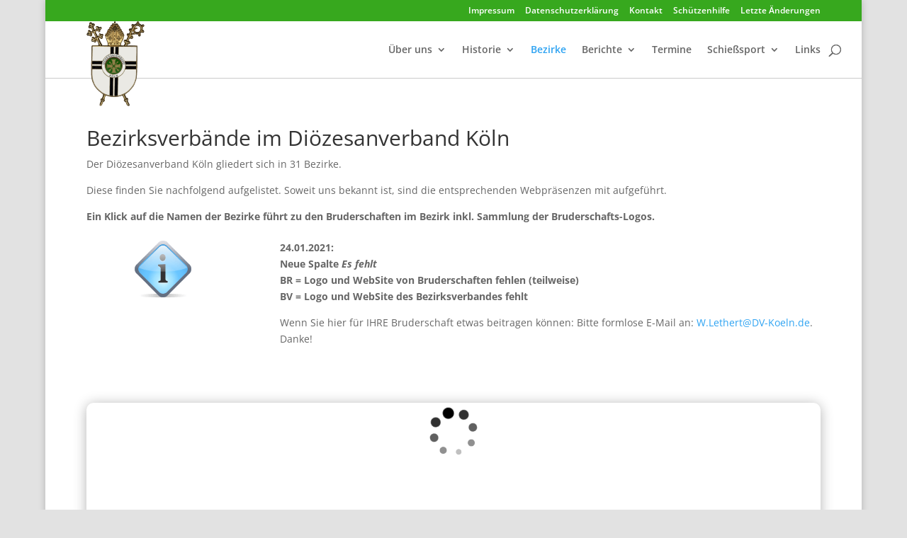

--- FILE ---
content_type: text/html; charset=UTF-8
request_url: https://dv-koeln.de/bezirke/
body_size: 49805
content:
<!DOCTYPE html><html lang="de"><head><script data-no-optimize="1">var litespeed_docref=sessionStorage.getItem("litespeed_docref");litespeed_docref&&(Object.defineProperty(document,"referrer",{get:function(){return litespeed_docref}}),sessionStorage.removeItem("litespeed_docref"));</script> <meta charset="UTF-8" /><meta http-equiv="X-UA-Compatible" content="IE=edge"><link rel="pingback" href="https://dv-koeln.de/xmlrpc.php" /> <script type="litespeed/javascript">document.documentElement.className='js'</script> <title>Bezirke | Diözesanverband Köln e.V.</title><meta name='robots' content='max-image-preview:large' /><link rel="alternate" type="application/rss+xml" title="Diözesanverband Köln e.V. &raquo; Feed" href="https://dv-koeln.de/feed/" /><link rel="alternate" type="application/rss+xml" title="Diözesanverband Köln e.V. &raquo; Kommentar-Feed" href="https://dv-koeln.de/comments/feed/" /><link rel="alternate" title="oEmbed (JSON)" type="application/json+oembed" href="https://dv-koeln.de/wp-json/oembed/1.0/embed?url=https%3A%2F%2Fdv-koeln.de%2Fbezirke%2F" /><link rel="alternate" title="oEmbed (XML)" type="text/xml+oembed" href="https://dv-koeln.de/wp-json/oembed/1.0/embed?url=https%3A%2F%2Fdv-koeln.de%2Fbezirke%2F&#038;format=xml" /><meta content="Divi Child Theme v.1.0.0" name="generator"/><style id="litespeed-ccss">:root{--wp--preset--aspect-ratio--square:1;--wp--preset--aspect-ratio--4-3:4/3;--wp--preset--aspect-ratio--3-4:3/4;--wp--preset--aspect-ratio--3-2:3/2;--wp--preset--aspect-ratio--2-3:2/3;--wp--preset--aspect-ratio--16-9:16/9;--wp--preset--aspect-ratio--9-16:9/16;--wp--preset--color--black:#000000;--wp--preset--color--cyan-bluish-gray:#abb8c3;--wp--preset--color--white:#ffffff;--wp--preset--color--pale-pink:#f78da7;--wp--preset--color--vivid-red:#cf2e2e;--wp--preset--color--luminous-vivid-orange:#ff6900;--wp--preset--color--luminous-vivid-amber:#fcb900;--wp--preset--color--light-green-cyan:#7bdcb5;--wp--preset--color--vivid-green-cyan:#00d084;--wp--preset--color--pale-cyan-blue:#8ed1fc;--wp--preset--color--vivid-cyan-blue:#0693e3;--wp--preset--color--vivid-purple:#9b51e0;--wp--preset--gradient--vivid-cyan-blue-to-vivid-purple:linear-gradient(135deg,rgba(6,147,227,1) 0%,rgb(155,81,224) 100%);--wp--preset--gradient--light-green-cyan-to-vivid-green-cyan:linear-gradient(135deg,rgb(122,220,180) 0%,rgb(0,208,130) 100%);--wp--preset--gradient--luminous-vivid-amber-to-luminous-vivid-orange:linear-gradient(135deg,rgba(252,185,0,1) 0%,rgba(255,105,0,1) 100%);--wp--preset--gradient--luminous-vivid-orange-to-vivid-red:linear-gradient(135deg,rgba(255,105,0,1) 0%,rgb(207,46,46) 100%);--wp--preset--gradient--very-light-gray-to-cyan-bluish-gray:linear-gradient(135deg,rgb(238,238,238) 0%,rgb(169,184,195) 100%);--wp--preset--gradient--cool-to-warm-spectrum:linear-gradient(135deg,rgb(74,234,220) 0%,rgb(151,120,209) 20%,rgb(207,42,186) 40%,rgb(238,44,130) 60%,rgb(251,105,98) 80%,rgb(254,248,76) 100%);--wp--preset--gradient--blush-light-purple:linear-gradient(135deg,rgb(255,206,236) 0%,rgb(152,150,240) 100%);--wp--preset--gradient--blush-bordeaux:linear-gradient(135deg,rgb(254,205,165) 0%,rgb(254,45,45) 50%,rgb(107,0,62) 100%);--wp--preset--gradient--luminous-dusk:linear-gradient(135deg,rgb(255,203,112) 0%,rgb(199,81,192) 50%,rgb(65,88,208) 100%);--wp--preset--gradient--pale-ocean:linear-gradient(135deg,rgb(255,245,203) 0%,rgb(182,227,212) 50%,rgb(51,167,181) 100%);--wp--preset--gradient--electric-grass:linear-gradient(135deg,rgb(202,248,128) 0%,rgb(113,206,126) 100%);--wp--preset--gradient--midnight:linear-gradient(135deg,rgb(2,3,129) 0%,rgb(40,116,252) 100%);--wp--preset--font-size--small:13px;--wp--preset--font-size--medium:20px;--wp--preset--font-size--large:36px;--wp--preset--font-size--x-large:42px;--wp--preset--spacing--20:0.44rem;--wp--preset--spacing--30:0.67rem;--wp--preset--spacing--40:1rem;--wp--preset--spacing--50:1.5rem;--wp--preset--spacing--60:2.25rem;--wp--preset--spacing--70:3.38rem;--wp--preset--spacing--80:5.06rem;--wp--preset--shadow--natural:6px 6px 9px rgba(0, 0, 0, 0.2);--wp--preset--shadow--deep:12px 12px 50px rgba(0, 0, 0, 0.4);--wp--preset--shadow--sharp:6px 6px 0px rgba(0, 0, 0, 0.2);--wp--preset--shadow--outlined:6px 6px 0px -3px rgba(255, 255, 255, 1), 6px 6px rgba(0, 0, 0, 1);--wp--preset--shadow--crisp:6px 6px 0px rgba(0, 0, 0, 1)}:root{--wp--style--global--content-size:823px;--wp--style--global--wide-size:1080px}:where(body){margin:0}body{padding-top:0;padding-right:0;padding-bottom:0;padding-left:0}a,body,div,em,form,h1,html,img,li,p,span,strong,ul{margin:0;padding:0;border:0;outline:0;font-size:100%;-ms-text-size-adjust:100%;-webkit-text-size-adjust:100%;vertical-align:baseline;background:#fff0}body{line-height:1}ul{list-style:none}:focus{outline:0}table{border-collapse:collapse;border-spacing:0}article,header,nav{display:block}body{font-family:Open Sans,Arial,sans-serif;font-size:14px;color:#666;background-color:#fff;line-height:1.7em;font-weight:500;-webkit-font-smoothing:antialiased;-moz-osx-font-smoothing:grayscale}body.et_cover_background{background-size:cover!important;background-position:top!important;background-repeat:no-repeat!important;background-attachment:fixed}a{color:#2ea3f2}a{text-decoration:none}p{padding-bottom:1em}p:not(.has-background):last-of-type{padding-bottom:0}strong{font-weight:700}em{font-style:italic}h1{color:#333;padding-bottom:10px;line-height:1em;font-weight:500}h1{font-size:30px}input{-webkit-appearance:none}input{font-family:inherit}img{max-width:100%;height:auto}.et-search-form{border-color:#2ea3f2}#main-content{background-color:#fff}.container{width:80%;max-width:1080px;margin:auto;position:relative}.entry-content table:not(.variations){border:1px solid #eee;margin:0 0 15px;text-align:left;width:100%}.entry-content thead th,.entry-content tr th{color:#555;font-weight:700;padding:9px 24px}.entry-content tr td{border-top:1px solid #eee;padding:6px 24px}.page.et_pb_pagebuilder_layout #main-content{background-color:#fff0}@media (max-width:980px){#page-container{padding-top:80px}}*{-webkit-box-sizing:border-box;box-sizing:border-box}#et_search_icon:before,.mobile_menu_bar:before{font-family:ETmodules!important;speak:none;font-style:normal;font-weight:400;-webkit-font-feature-settings:normal;font-feature-settings:normal;font-variant:normal;text-transform:none;line-height:1;-webkit-font-smoothing:antialiased;-moz-osx-font-smoothing:grayscale;text-shadow:0 0;direction:ltr}.et-pb-icon{content:attr(data-icon)}.et-pb-icon{font-family:ETmodules;speak:none;font-weight:400;-webkit-font-feature-settings:normal;font-feature-settings:normal;font-variant:normal;text-transform:none;line-height:1;-webkit-font-smoothing:antialiased;font-size:96px;font-style:normal;display:inline-block;-webkit-box-sizing:border-box;box-sizing:border-box;direction:ltr}.et_pb_module.et_pb_text_align_left{text-align:left}.clearfix:after{visibility:hidden;display:block;font-size:0;content:" ";clear:both;height:0}.et_builder_inner_content{position:relative;z-index:1}.et_pb_css_mix_blend_mode_passthrough{mix-blend-mode:unset!important}.et_pb_module{position:relative;background-size:cover;background-position:50%;background-repeat:no-repeat}.et_pb_module{-webkit-animation-timing-function:linear;animation-timing-function:linear;-webkit-animation-duration:.2s;animation-duration:.2s}@media (min-width:981px){.et_pb_section div.et_pb_row .et_pb_column .et_pb_module:last-child{margin-bottom:0}}@media (max-width:980px){.et_pb_column .et_pb_module{margin-bottom:30px}.et_pb_row .et_pb_column .et_pb_module:last-child{margin-bottom:0}}@media (min-width:981px){.et_pb_gutters3 .et_pb_column{margin-right:5.5%}.et_pb_gutters3 .et_pb_column_4_4{width:100%}.et_pb_gutters3 .et_pb_column_4_4 .et_pb_module{margin-bottom:2.75%}.et_pb_gutters3 .et_pb_column_3_4{width:73.625%}.et_pb_gutters3 .et_pb_column_3_4 .et_pb_module{margin-bottom:3.735%}.et_pb_gutters3 .et_pb_column_1_4{width:20.875%}.et_pb_gutters3 .et_pb_column_1_4 .et_pb_module{margin-bottom:13.174%}}#et-secondary-menu li,#top-menu li{word-wrap:break-word}.nav li ul{border-color:#2EA3F2}.mobile_menu_bar:before,.mobile_menu_bar:after,#top-menu li.current-menu-item>a{color:#2EA3F2}.container{text-align:left;position:relative}.et_fixed_nav.et_show_nav #page-container{padding-top:80px}.et_fixed_nav.et_show_nav.et_secondary_nav_enabled #page-container{padding-top:111px}.et_fixed_nav #main-header{position:fixed}.et_header_style_left #et-top-navigation{padding-top:33px}.et_header_style_left #et-top-navigation nav>ul>li>a{padding-bottom:33px}.et_header_style_left .logo_container{position:absolute;height:100%;width:100%}.et_header_style_left #et-top-navigation .mobile_menu_bar{padding-bottom:24px}#logo{width:auto;margin-bottom:0;max-height:54%;display:inline-block;float:none;vertical-align:middle;-webkit-transform:translate3d(0,0,0)}span.logo_helper{display:inline-block;height:100%;vertical-align:middle;width:0}#top-menu-nav,#top-menu{line-height:0}#et-top-navigation{font-weight:600}nav#top-menu-nav,#top-menu{float:left}#top-menu li{display:inline-block;font-size:14px;padding-right:22px}#top-menu>li:last-child{padding-right:0}#top-menu a{color:rgb(0 0 0/.6);text-decoration:none;display:block;position:relative}#et_search_icon:before{content:"U";font-size:17px;left:0;position:absolute;top:-3px}#et_top_search{float:right;margin:3px 0 0 22px;position:relative;display:block;width:18px}.et-search-form{top:0;bottom:0;right:0;position:absolute;z-index:1000;width:100%}.et-search-form input{width:90%;border:none;color:#333;position:absolute;top:0;bottom:0;right:30px;margin:auto;background:#fff0}.et-search-form .et-search-field::-ms-clear{width:0;height:0;display:none}.et_search_form_container{-webkit-animation:none;animation:none;-o-animation:none}.container.et_search_form_container{position:relative;opacity:0;height:1px}span.et_close_search_field{display:block;width:30px;height:30px;z-index:99999;position:absolute;right:0;top:0;bottom:0;margin:auto}span.et_close_search_field:after{font-family:"ETmodules";content:"M";speak:none;font-weight:400;font-variant:normal;text-transform:none;line-height:1;-webkit-font-smoothing:antialiased;font-size:32px;display:inline-block;-webkit-box-sizing:border-box;box-sizing:border-box}.container.et_menu_container{z-index:99}.et_search_outer{width:100%;overflow:hidden;position:absolute;top:0}form.et-search-form{background:#fff0!important}input[type="search"]::-webkit-search-cancel-button{-webkit-appearance:none}#et-top-navigation{float:right}#top-menu li li{padding:0 20px;margin:0}#top-menu li li a{padding:6px 20px;width:200px}#top-menu .menu-item-has-children>a:first-child:after{font-family:"ETmodules";content:"3";font-size:16px;position:absolute;right:0;top:0;font-weight:800}#top-menu .menu-item-has-children>a:first-child{padding-right:20px}#top-menu li .menu-item-has-children>a:first-child{padding-right:40px}#top-menu li .menu-item-has-children>a:first-child:after{right:20px;top:6px}#et_mobile_nav_menu{float:right;display:none}.mobile_menu_bar{position:relative;display:block;line-height:0}.mobile_menu_bar:before{content:"a";font-size:32px;left:0;position:relative;top:0}.mobile_nav .select_page{display:none}body.et_fixed_nav.et_secondary_nav_enabled #main-header{top:30px}@media all and (max-width:980px){.et_fixed_nav.et_show_nav.et_secondary_nav_enabled #page-container,.et_fixed_nav.et_show_nav #page-container{padding-top:80px}#top-menu{display:none}#et-top-navigation{margin-right:0}.et_fixed_nav #main-header{position:absolute}.et_header_style_left #et-top-navigation{padding-top:24px;display:block}.et_header_style_left #logo{max-width:50%}#et_top_search{margin:0 35px 0 0;float:left}#et_search_icon:before{top:7px}.et_header_style_left .et-search-form{width:50%!important;max-width:50%!important}#et_mobile_nav_menu{display:block}}@media all and (max-width:767px){#et-top-navigation{margin-right:0}}@media all and (max-width:479px){#et-top-navigation{margin-right:0}}#main-header{line-height:23px;font-weight:500;top:0;background-color:#fff;width:100%;-webkit-box-shadow:0 1px 0 rgb(0 0 0/.1);box-shadow:0 1px 0 rgb(0 0 0/.1);position:relative;z-index:99999}.nav li li{padding:0 20px;margin:0}.nav li{position:relative;line-height:1em}.nav li li{position:relative;line-height:2em}.nav li ul{position:absolute;padding:20px 0;z-index:9999;width:240px;background:#fff;visibility:hidden;opacity:0;border-top:3px solid #2ea3f2;box-shadow:0 2px 5px rgb(0 0 0/.1);-moz-box-shadow:0 2px 5px rgb(0 0 0/.1);-webkit-box-shadow:0 2px 5px rgb(0 0 0/.1);-webkit-transform:translateZ(0);text-align:left}.nav li li ul{z-index:1000;top:-23px;left:240px}.nav li li a{font-size:14px}.mobile_menu_bar{position:relative;display:block;line-height:0}.mobile_menu_bar:before{content:"a";font-size:32px;position:relative;left:0;top:0}.mobile_nav .select_page{display:none}#et-secondary-menu li{word-wrap:break-word}#top-header{background-color:#2EA3F2}#top-header{font-size:12px;line-height:13px;z-index:100000;color:#fff}#top-header a,#top-header a{color:#fff}#top-header .container{padding-top:.75em;font-weight:600}#top-header,#top-header .container{line-height:1em}.et_fixed_nav #top-header{top:0;left:0;right:0;position:fixed}#et-secondary-menu{float:right}#et-secondary-menu>ul>li a{padding-bottom:.75em;display:block}#et-secondary-nav,#et-secondary-nav li{display:inline-block}#et-secondary-nav li{margin-right:15px}#et-secondary-nav>li:last-child{margin-right:0}#et-secondary-nav li{position:relative;text-align:right}@media all and (max-width:980px){.et_secondary_nav_only_menu #top-header{display:none}.et_fixed_nav #top-header{position:absolute}#top-header .container{padding-top:0}#et-secondary-nav,#et-secondary-menu{display:none!important}.et_secondary_nav_only_menu #main-header,.et_secondary_nav_only_menu #main-header{top:0!important}}@media all and (max-width:767px){#et-secondary-menu{text-align:center;display:block;float:none}}body.et_fixed_nav.et_boxed_layout #page-container{padding-top:80px}.et_boxed_layout #page-container{-webkit-box-shadow:0 0 10px 0 rgb(0 0 0/.2);box-shadow:0 0 10px 0 rgb(0 0 0/.2)}.et_boxed_layout #page-container,.et_fixed_nav.et_boxed_layout #page-container #top-header,.et_fixed_nav.et_boxed_layout #page-container #main-header,.et_boxed_layout #page-container .container,.et_boxed_layout #page-container .et_pb_row{width:90%;max-width:1200px;margin:auto}.et_pb_scroll_top.et-pb-icon{text-align:center;background:rgb(0 0 0/.4);text-decoration:none;position:fixed;z-index:99999;bottom:125px;right:0;-webkit-border-top-left-radius:5px;-webkit-border-bottom-left-radius:5px;-moz-border-radius-topleft:5px;-moz-border-radius-bottomleft:5px;border-top-left-radius:5px;border-bottom-left-radius:5px;display:none;font-size:30px;padding:5px;color:#fff}.et_pb_scroll_top:before{content:"2"}.et_pb_section{position:relative;background-color:#fff;background-position:50%;background-size:100%;background-size:cover}@media (min-width:981px){.et_pb_section{padding:4%0}}@media (max-width:980px){.et_pb_section{padding:50px 0}}.et_pb_row{width:80%;max-width:1080px;margin:auto;position:relative}.et_pb_row:after{content:"";display:block;clear:both;visibility:hidden;line-height:0;height:0;width:0}.et_pb_column{float:left;background-size:cover;background-position:50%;position:relative;z-index:2;min-height:1px}.et_pb_row .et_pb_column.et-last-child,.et_pb_row .et_pb_column:last-child{margin-right:0!important}.et_pb_column,.et_pb_row{background-size:cover;background-position:50%;background-repeat:no-repeat}@media (min-width:981px){.et_pb_row{padding:2%0}.et_pb_row .et_pb_column.et-last-child,.et_pb_row .et_pb_column:last-child{margin-right:0!important}.et_pb_row.et_pb_equal_columns{display:-webkit-box;display:-ms-flexbox;display:flex}.et_pb_row.et_pb_equal_columns>.et_pb_column{-webkit-box-ordinal-group:2;-ms-flex-order:1;order:1}}@media (max-width:980px){.et_pb_row{max-width:1080px}.et_pb_row{padding:30px 0}.et_pb_column{width:100%;margin-bottom:30px}.et_pb_row .et_pb_column.et-last-child,.et_pb_row .et_pb_column:last-child{margin-bottom:0}}@media (max-width:479px){.et_pb_row .et_pb_column.et_pb_column_1_4{width:100%;margin:0 0 30px}.et_pb_column{width:100%!important}}.et_pb_text{word-wrap:break-word}.et_pb_text>:last-child{padding-bottom:0}.et_pb_text_inner{position:relative}.et_pb_image{margin-left:auto;margin-right:auto;line-height:0}.et_pb_image{display:block}.et_pb_image .et_pb_image_wrap{display:inline-block;position:relative;max-width:100%}.et_pb_image img{position:relative}.et_pb_text_align_left{text-align:left}body{-webkit-font-feature-settings:"liga";font-feature-settings:"liga";-ms-font-feature-settings:normal}body.custom-background{background-color:#e2e2e2}body{font-size:15px}body{line-height:1.9em}.mobile_menu_bar:before,.mobile_menu_bar:after{color:#2bbc23}.et-search-form,.nav li ul{border-color:#2bbc23}a{color:#2bbc23}.et_secondary_nav_enabled #page-container #top-header{background-color:#37a81e!important}@media only screen and (min-width:981px){.et_header_style_left #et-top-navigation{padding:40px 0 0 0}.et_header_style_left #et-top-navigation nav>ul>li>a{padding-bottom:40px}#logo{max-height:100%}}@media only screen and (min-width:1350px){.et_pb_row{padding:27px 0}.et_pb_section{padding:54px 0}}#logo{position:absolute;top:0;max-width:30%;min-width:40px}.et_fixed_nav #logo{max-height:120px}@media (max-width:1100px){#top-menu li,#top-menu li a{font-size:12px;padding-right:5 px}}#top-menu li ul{width:250px}#top-menu li li a{width:200px;padding:6px 10px}#top-menu li li{line-height:1.5em}@media only screen and (min-width:981px){div#et_top_search{position:absolute;right:-30px}}@media only screen and (max-width:980px){.et_fixed_nav #main-header,.et_fixed_nav #top-header{position:fixed}}@media only screen and (max-width:980px){#main-header{-webkit-box-shadow:0 3px 50px rgb(0 0 0/.2);-moz-box-shadow:0 3px 50px rgb(0 0 0/.2);box-shadow:0 3px 50px rgb(0 0 0/.2)}}.child-menu-item{display:none}@media none{ul{box-sizing:border-box}.entry-content{counter-reset:footnotes}:root{--wp--preset--font-size--normal:16px;--wp--preset--font-size--huge:42px}html :where(img[class*=wp-image-]){height:auto;max-width:100%}}.la-ball-spin-clockwise-fade-rotating,.la-ball-spin-clockwise-fade-rotating>div{position:relative;-webkit-box-sizing:border-box;-moz-box-sizing:border-box;box-sizing:border-box}.la-ball-spin-clockwise-fade-rotating{display:block;font-size:0;color:#fff}.la-ball-spin-clockwise-fade-rotating>div{display:inline-block;float:none;background-color:currentColor;border:0 solid currentColor}.la-ball-spin-clockwise-fade-rotating{width:32px;height:32px;-webkit-animation:ball-spin-clockwise-fade-rotating-rotate 6s infinite linear;-moz-animation:ball-spin-clockwise-fade-rotating-rotate 6s infinite linear;-o-animation:ball-spin-clockwise-fade-rotating-rotate 6s infinite linear;animation:ball-spin-clockwise-fade-rotating-rotate 6s infinite linear}.la-ball-spin-clockwise-fade-rotating>div{position:absolute;top:50%;left:50%;width:8px;height:8px;margin-top:-4px;margin-left:-4px;border-radius:100%;-webkit-animation:ball-spin-clockwise-fade-rotating 1s infinite linear;-moz-animation:ball-spin-clockwise-fade-rotating 1s infinite linear;-o-animation:ball-spin-clockwise-fade-rotating 1s infinite linear;animation:ball-spin-clockwise-fade-rotating 1s infinite linear}.la-ball-spin-clockwise-fade-rotating>div:nth-child(1){top:5%;left:50%;-webkit-animation-delay:-.875s;-moz-animation-delay:-.875s;-o-animation-delay:-.875s;animation-delay:-.875s}.la-ball-spin-clockwise-fade-rotating>div:nth-child(2){top:18.1801948466%;left:81.8198051534%;-webkit-animation-delay:-.75s;-moz-animation-delay:-.75s;-o-animation-delay:-.75s;animation-delay:-.75s}.la-ball-spin-clockwise-fade-rotating>div:nth-child(3){top:50%;left:95%;-webkit-animation-delay:-.625s;-moz-animation-delay:-.625s;-o-animation-delay:-.625s;animation-delay:-.625s}.la-ball-spin-clockwise-fade-rotating>div:nth-child(4){top:81.8198051534%;left:81.8198051534%;-webkit-animation-delay:-.5s;-moz-animation-delay:-.5s;-o-animation-delay:-.5s;animation-delay:-.5s}.la-ball-spin-clockwise-fade-rotating>div:nth-child(5){top:94.9999999966%;left:50.0000000005%;-webkit-animation-delay:-.375s;-moz-animation-delay:-.375s;-o-animation-delay:-.375s;animation-delay:-.375s}.la-ball-spin-clockwise-fade-rotating>div:nth-child(6){top:81.8198046966%;left:18.1801949248%;-webkit-animation-delay:-.25s;-moz-animation-delay:-.25s;-o-animation-delay:-.25s;animation-delay:-.25s}.la-ball-spin-clockwise-fade-rotating>div:nth-child(7){top:49.9999750815%;left:5.0000051215%;-webkit-animation-delay:-.125s;-moz-animation-delay:-.125s;-o-animation-delay:-.125s;animation-delay:-.125s}.la-ball-spin-clockwise-fade-rotating>div:nth-child(8){top:18.179464974%;left:18.1803700518%;-webkit-animation-delay:0s;-moz-animation-delay:0s;-o-animation-delay:0s;animation-delay:0s}.la-ball-spin-clockwise-fade-rotating.la-2x{width:64px;height:64px}.la-ball-spin-clockwise-fade-rotating.la-2x>div{width:16px;height:16px;margin-top:-8px;margin-left:-8px}@-webkit-keyframes ball-spin-clockwise-fade-rotating-rotate{100%{-webkit-transform:rotate(-360deg);transform:rotate(-360deg)}}@-moz-keyframes ball-spin-clockwise-fade-rotating-rotate{100%{-moz-transform:rotate(-360deg);transform:rotate(-360deg)}}@-o-keyframes ball-spin-clockwise-fade-rotating-rotate{100%{-o-transform:rotate(-360deg);transform:rotate(-360deg)}}@keyframes ball-spin-clockwise-fade-rotating-rotate{100%{-webkit-transform:rotate(-360deg);-moz-transform:rotate(-360deg);-o-transform:rotate(-360deg);transform:rotate(-360deg)}}@-webkit-keyframes ball-spin-clockwise-fade-rotating{50%{opacity:.25;-webkit-transform:scale(.5);transform:scale(.5)}100%{opacity:1;-webkit-transform:scale(1);transform:scale(1)}}@-moz-keyframes ball-spin-clockwise-fade-rotating{50%{opacity:.25;-moz-transform:scale(.5);transform:scale(.5)}100%{opacity:1;-moz-transform:scale(1);transform:scale(1)}}@-o-keyframes ball-spin-clockwise-fade-rotating{50%{opacity:.25;-o-transform:scale(.5);transform:scale(.5)}100%{opacity:1;-o-transform:scale(1);transform:scale(1)}}@keyframes ball-spin-clockwise-fade-rotating{50%{opacity:.25;-webkit-transform:scale(.5);-moz-transform:scale(.5);-o-transform:scale(.5);transform:scale(.5)}100%{opacity:1;-webkit-transform:scale(1);-moz-transform:scale(1);-o-transform:scale(1);transform:scale(1)}}.supsystic-table-loader{margin:0 auto}.supsystic-tables-wrap .supsystic-table .bold{font-weight:700}.supsystic-tables-wrap .supsystic-table .italic{font-style:italic}.supsystic-tables-wrap .supsystic-table .htLeft{text-align:left}.supsystic-tables-wrap .supsystic-table .htRight{text-align:right}.supsystic-tables-wrap .supsystic-table .htCenter{text-align:center}.supsystic-tables-wrap .supsystic-table .htBottom{vertical-align:bottom}.supsystic-tables-wrap{position:relative;width:100%;overflow:hidden;box-sizing:border-box;-webkit-overflow-scrolling:touch}.supsystic-tables-wrap .supsystic-table{box-sizing:border-box}table.supsystic-table th,table.supsystic-table td{white-space:normal!important}table.supsystic-table{table-layout:auto!important;max-width:none}.supsystic-tables-wrap table{margin-left:0!important}.supsystic-tables-wrap table.supsystic-table.stripe,.supsystic-tables-wrap table.supsystic-table.hover td{background-color:inherit}.et_pb_text_0{margin-bottom:-3px!important}.et_pb_row_1{min-height:217px}.et_pb_row_1.et_pb_row{padding-top:1px!important;padding-bottom:37px!important;padding-top:1px;padding-bottom:37px}.et_pb_image_0{text-align:center}.et_pb_text_1{min-height:194px}.et_pb_row_2{border-radius:10px 10px 10px 10px;overflow:hidden;box-shadow:0 2px 18px 0 rgb(0 0 0/.3)}.et_pb_row_2.et_pb_row{padding-top:10px!important;padding-right:10px!important;padding-bottom:10px!important;padding-left:10px!important;padding-top:10px;padding-right:10px;padding-bottom:10px;padding-left:10px}.et_pb_text_2{line-height:1em;line-height:1em}@media only screen and (max-width:980px){.et_pb_image_0 .et_pb_image_wrap img{width:auto}}@media only screen and (max-width:767px){.et_pb_image_0 .et_pb_image_wrap img{width:auto}}</style><link rel="preload" data-asynced="1" data-optimized="2" as="style" onload="this.onload=null;this.rel='stylesheet'" href="https://dv-koeln.de/wp-content/litespeed/ucss/604c44b62f8e46a9c28394ce8766ab9d.css?ver=58d71" /><script data-optimized="1" type="litespeed/javascript" data-src="https://dv-koeln.de/wp-content/plugins/litespeed-cache/assets/js/css_async.min.js"></script> <style id='divi-style-parent-inline-inline-css' type='text/css'>/*!
Theme Name: Divi
Theme URI: http://www.elegantthemes.com/gallery/divi/
Version: 4.27.5
Description: Smart. Flexible. Beautiful. Divi is the most powerful theme in our collection.
Author: Elegant Themes
Author URI: http://www.elegantthemes.com
License: GNU General Public License v2
License URI: http://www.gnu.org/licenses/gpl-2.0.html
*/

a,abbr,acronym,address,applet,b,big,blockquote,body,center,cite,code,dd,del,dfn,div,dl,dt,em,fieldset,font,form,h1,h2,h3,h4,h5,h6,html,i,iframe,img,ins,kbd,label,legend,li,object,ol,p,pre,q,s,samp,small,span,strike,strong,sub,sup,tt,u,ul,var{margin:0;padding:0;border:0;outline:0;font-size:100%;-ms-text-size-adjust:100%;-webkit-text-size-adjust:100%;vertical-align:baseline;background:transparent}body{line-height:1}ol,ul{list-style:none}blockquote,q{quotes:none}blockquote:after,blockquote:before,q:after,q:before{content:"";content:none}blockquote{margin:20px 0 30px;border-left:5px solid;padding-left:20px}:focus{outline:0}del{text-decoration:line-through}pre{overflow:auto;padding:10px}figure{margin:0}table{border-collapse:collapse;border-spacing:0}article,aside,footer,header,hgroup,nav,section{display:block}body{font-family:Open Sans,Arial,sans-serif;font-size:14px;color:#666;background-color:#fff;line-height:1.7em;font-weight:500;-webkit-font-smoothing:antialiased;-moz-osx-font-smoothing:grayscale}body.page-template-page-template-blank-php #page-container{padding-top:0!important}body.et_cover_background{background-size:cover!important;background-position:top!important;background-repeat:no-repeat!important;background-attachment:fixed}a{color:#2ea3f2}a,a:hover{text-decoration:none}p{padding-bottom:1em}p:not(.has-background):last-of-type{padding-bottom:0}p.et_normal_padding{padding-bottom:1em}strong{font-weight:700}cite,em,i{font-style:italic}code,pre{font-family:Courier New,monospace;margin-bottom:10px}ins{text-decoration:none}sub,sup{height:0;line-height:1;position:relative;vertical-align:baseline}sup{bottom:.8em}sub{top:.3em}dl{margin:0 0 1.5em}dl dt{font-weight:700}dd{margin-left:1.5em}blockquote p{padding-bottom:0}embed,iframe,object,video{max-width:100%}h1,h2,h3,h4,h5,h6{color:#333;padding-bottom:10px;line-height:1em;font-weight:500}h1 a,h2 a,h3 a,h4 a,h5 a,h6 a{color:inherit}h1{font-size:30px}h2{font-size:26px}h3{font-size:22px}h4{font-size:18px}h5{font-size:16px}h6{font-size:14px}input{-webkit-appearance:none}input[type=checkbox]{-webkit-appearance:checkbox}input[type=radio]{-webkit-appearance:radio}input.text,input.title,input[type=email],input[type=password],input[type=tel],input[type=text],select,textarea{background-color:#fff;border:1px solid #bbb;padding:2px;color:#4e4e4e}input.text:focus,input.title:focus,input[type=text]:focus,select:focus,textarea:focus{border-color:#2d3940;color:#3e3e3e}input.text,input.title,input[type=text],select,textarea{margin:0}textarea{padding:4px}button,input,select,textarea{font-family:inherit}img{max-width:100%;height:auto}.clear{clear:both}br.clear{margin:0;padding:0}.pagination{clear:both}#et_search_icon:hover,.et-social-icon a:hover,.et_password_protected_form .et_submit_button,.form-submit .et_pb_buttontton.alt.disabled,.nav-single a,.posted_in a{color:#2ea3f2}.et-search-form,blockquote{border-color:#2ea3f2}#main-content{background-color:#fff}.container{width:80%;max-width:1080px;margin:auto;position:relative}body:not(.et-tb) #main-content .container,body:not(.et-tb-has-header) #main-content .container{padding-top:58px}.et_full_width_page #main-content .container:before{display:none}.main_title{margin-bottom:20px}.et_password_protected_form .et_submit_button:hover,.form-submit .et_pb_button:hover{background:rgba(0,0,0,.05)}.et_button_icon_visible .et_pb_button{padding-right:2em;padding-left:.7em}.et_button_icon_visible .et_pb_button:after{opacity:1;margin-left:0}.et_button_left .et_pb_button:hover:after{left:.15em}.et_button_left .et_pb_button:after{margin-left:0;left:1em}.et_button_icon_visible.et_button_left .et_pb_button,.et_button_left .et_pb_button:hover,.et_button_left .et_pb_module .et_pb_button:hover{padding-left:2em;padding-right:.7em}.et_button_icon_visible.et_button_left .et_pb_button:after,.et_button_left .et_pb_button:hover:after{left:.15em}.et_password_protected_form .et_submit_button:hover,.form-submit .et_pb_button:hover{padding:.3em 1em}.et_button_no_icon .et_pb_button:after{display:none}.et_button_no_icon.et_button_icon_visible.et_button_left .et_pb_button,.et_button_no_icon.et_button_left .et_pb_button:hover,.et_button_no_icon .et_pb_button,.et_button_no_icon .et_pb_button:hover{padding:.3em 1em!important}.et_button_custom_icon .et_pb_button:after{line-height:1.7em}.et_button_custom_icon.et_button_icon_visible .et_pb_button:after,.et_button_custom_icon .et_pb_button:hover:after{margin-left:.3em}#left-area .post_format-post-format-gallery .wp-block-gallery:first-of-type{padding:0;margin-bottom:-16px}.entry-content table:not(.variations){border:1px solid #eee;margin:0 0 15px;text-align:left;width:100%}.entry-content thead th,.entry-content tr th{color:#555;font-weight:700;padding:9px 24px}.entry-content tr td{border-top:1px solid #eee;padding:6px 24px}#left-area ul,.entry-content ul,.et-l--body ul,.et-l--footer ul,.et-l--header ul{list-style-type:disc;padding:0 0 23px 1em;line-height:26px}#left-area ol,.entry-content ol,.et-l--body ol,.et-l--footer ol,.et-l--header ol{list-style-type:decimal;list-style-position:inside;padding:0 0 23px;line-height:26px}#left-area ul li ul,.entry-content ul li ol{padding:2px 0 2px 20px}#left-area ol li ul,.entry-content ol li ol,.et-l--body ol li ol,.et-l--footer ol li ol,.et-l--header ol li ol{padding:2px 0 2px 35px}#left-area ul.wp-block-gallery{display:-webkit-box;display:-ms-flexbox;display:flex;-ms-flex-wrap:wrap;flex-wrap:wrap;list-style-type:none;padding:0}#left-area ul.products{padding:0!important;line-height:1.7!important;list-style:none!important}.gallery-item a{display:block}.gallery-caption,.gallery-item a{width:90%}#wpadminbar{z-index:100001}#left-area .post-meta{font-size:14px;padding-bottom:15px}#left-area .post-meta a{text-decoration:none;color:#666}#left-area .et_featured_image{padding-bottom:7px}.single .post{padding-bottom:25px}body.single .et_audio_content{margin-bottom:-6px}.nav-single a{text-decoration:none;color:#2ea3f2;font-size:14px;font-weight:400}.nav-previous{float:left}.nav-next{float:right}.et_password_protected_form p input{background-color:#eee;border:none!important;width:100%!important;border-radius:0!important;font-size:14px;color:#999!important;padding:16px!important;-webkit-box-sizing:border-box;box-sizing:border-box}.et_password_protected_form label{display:none}.et_password_protected_form .et_submit_button{font-family:inherit;display:block;float:right;margin:8px auto 0;cursor:pointer}.post-password-required p.nocomments.container{max-width:100%}.post-password-required p.nocomments.container:before{display:none}.aligncenter,div.post .new-post .aligncenter{display:block;margin-left:auto;margin-right:auto}.wp-caption{border:1px solid #ddd;text-align:center;background-color:#f3f3f3;margin-bottom:10px;max-width:96%;padding:8px}.wp-caption.alignleft{margin:0 30px 20px 0}.wp-caption.alignright{margin:0 0 20px 30px}.wp-caption img{margin:0;padding:0;border:0}.wp-caption p.wp-caption-text{font-size:12px;padding:0 4px 5px;margin:0}.alignright{float:right}.alignleft{float:left}img.alignleft{display:inline;float:left;margin-right:15px}img.alignright{display:inline;float:right;margin-left:15px}.page.et_pb_pagebuilder_layout #main-content{background-color:transparent}body #main-content .et_builder_inner_content>h1,body #main-content .et_builder_inner_content>h2,body #main-content .et_builder_inner_content>h3,body #main-content .et_builder_inner_content>h4,body #main-content .et_builder_inner_content>h5,body #main-content .et_builder_inner_content>h6{line-height:1.4em}body #main-content .et_builder_inner_content>p{line-height:1.7em}.wp-block-pullquote{margin:20px 0 30px}.wp-block-pullquote.has-background blockquote{border-left:none}.wp-block-group.has-background{padding:1.5em 1.5em .5em}@media (min-width:981px){#left-area{width:79.125%;padding-bottom:23px}#main-content .container:before{content:"";position:absolute;top:0;height:100%;width:1px;background-color:#e2e2e2}.et_full_width_page #left-area,.et_no_sidebar #left-area{float:none;width:100%!important}.et_full_width_page #left-area{padding-bottom:0}.et_no_sidebar #main-content .container:before{display:none}}@media (max-width:980px){#page-container{padding-top:80px}.et-tb #page-container,.et-tb-has-header #page-container{padding-top:0!important}#left-area,#sidebar{width:100%!important}#main-content .container:before{display:none!important}.et_full_width_page .et_gallery_item:nth-child(4n+1){clear:none}}@media print{#page-container{padding-top:0!important}}#wp-admin-bar-et-use-visual-builder a:before{font-family:ETmodules!important;content:"\e625";font-size:30px!important;width:28px;margin-top:-3px;color:#974df3!important}#wp-admin-bar-et-use-visual-builder:hover a:before{color:#fff!important}#wp-admin-bar-et-use-visual-builder:hover a,#wp-admin-bar-et-use-visual-builder a:hover{transition:background-color .5s ease;-webkit-transition:background-color .5s ease;-moz-transition:background-color .5s ease;background-color:#7e3bd0!important;color:#fff!important}* html .clearfix,:first-child+html .clearfix{zoom:1}.iphone .et_pb_section_video_bg video::-webkit-media-controls-start-playback-button{display:none!important;-webkit-appearance:none}.et_mobile_device .et_pb_section_parallax .et_pb_parallax_css{background-attachment:scroll}.et-social-facebook a.icon:before{content:"\e093"}.et-social-twitter a.icon:before{content:"\e094"}.et-social-google-plus a.icon:before{content:"\e096"}.et-social-instagram a.icon:before{content:"\e09a"}.et-social-rss a.icon:before{content:"\e09e"}.ai1ec-single-event:after{content:" ";display:table;clear:both}.evcal_event_details .evcal_evdata_cell .eventon_details_shading_bot.eventon_details_shading_bot{z-index:3}.wp-block-divi-layout{margin-bottom:1em}*{-webkit-box-sizing:border-box;box-sizing:border-box}#et-info-email:before,#et-info-phone:before,#et_search_icon:before,.comment-reply-link:after,.et-cart-info span:before,.et-pb-arrow-next:before,.et-pb-arrow-prev:before,.et-social-icon a:before,.et_audio_container .mejs-playpause-button button:before,.et_audio_container .mejs-volume-button button:before,.et_overlay:before,.et_password_protected_form .et_submit_button:after,.et_pb_button:after,.et_pb_contact_reset:after,.et_pb_contact_submit:after,.et_pb_font_icon:before,.et_pb_newsletter_button:after,.et_pb_pricing_table_button:after,.et_pb_promo_button:after,.et_pb_testimonial:before,.et_pb_toggle_title:before,.form-submit .et_pb_button:after,.mobile_menu_bar:before,a.et_pb_more_button:after{font-family:ETmodules!important;speak:none;font-style:normal;font-weight:400;-webkit-font-feature-settings:normal;font-feature-settings:normal;font-variant:normal;text-transform:none;line-height:1;-webkit-font-smoothing:antialiased;-moz-osx-font-smoothing:grayscale;text-shadow:0 0;direction:ltr}.et-pb-icon,.et_pb_custom_button_icon.et_pb_button:after,.et_pb_login .et_pb_custom_button_icon.et_pb_button:after,.et_pb_woo_custom_button_icon .button.et_pb_custom_button_icon.et_pb_button:after,.et_pb_woo_custom_button_icon .button.et_pb_custom_button_icon.et_pb_button:hover:after{content:attr(data-icon)}.et-pb-icon{font-family:ETmodules;speak:none;font-weight:400;-webkit-font-feature-settings:normal;font-feature-settings:normal;font-variant:normal;text-transform:none;line-height:1;-webkit-font-smoothing:antialiased;font-size:96px;font-style:normal;display:inline-block;-webkit-box-sizing:border-box;box-sizing:border-box;direction:ltr}#et-ajax-saving{display:none;-webkit-transition:background .3s,-webkit-box-shadow .3s;transition:background .3s,-webkit-box-shadow .3s;transition:background .3s,box-shadow .3s;transition:background .3s,box-shadow .3s,-webkit-box-shadow .3s;-webkit-box-shadow:rgba(0,139,219,.247059) 0 0 60px;box-shadow:0 0 60px rgba(0,139,219,.247059);position:fixed;top:50%;left:50%;width:50px;height:50px;background:#fff;border-radius:50px;margin:-25px 0 0 -25px;z-index:999999;text-align:center}#et-ajax-saving img{margin:9px}.et-safe-mode-indicator,.et-safe-mode-indicator:focus,.et-safe-mode-indicator:hover{-webkit-box-shadow:0 5px 10px rgba(41,196,169,.15);box-shadow:0 5px 10px rgba(41,196,169,.15);background:#29c4a9;color:#fff;font-size:14px;font-weight:600;padding:12px;line-height:16px;border-radius:3px;position:fixed;bottom:30px;right:30px;z-index:999999;text-decoration:none;font-family:Open Sans,sans-serif;-webkit-font-smoothing:antialiased;-moz-osx-font-smoothing:grayscale}.et_pb_button{font-size:20px;font-weight:500;padding:.3em 1em;line-height:1.7em!important;background-color:transparent;background-size:cover;background-position:50%;background-repeat:no-repeat;border:2px solid;border-radius:3px;-webkit-transition-duration:.2s;transition-duration:.2s;-webkit-transition-property:all!important;transition-property:all!important}.et_pb_button,.et_pb_button_inner{position:relative}.et_pb_button:hover,.et_pb_module .et_pb_button:hover{border:2px solid transparent;padding:.3em 2em .3em .7em}.et_pb_button:hover{background-color:hsla(0,0%,100%,.2)}.et_pb_bg_layout_light.et_pb_button:hover,.et_pb_bg_layout_light .et_pb_button:hover{background-color:rgba(0,0,0,.05)}.et_pb_button:after,.et_pb_button:before{font-size:32px;line-height:1em;content:"\35";opacity:0;position:absolute;margin-left:-1em;-webkit-transition:all .2s;transition:all .2s;text-transform:none;-webkit-font-feature-settings:"kern" off;font-feature-settings:"kern" off;font-variant:none;font-style:normal;font-weight:400;text-shadow:none}.et_pb_button.et_hover_enabled:hover:after,.et_pb_button.et_pb_hovered:hover:after{-webkit-transition:none!important;transition:none!important}.et_pb_button:before{display:none}.et_pb_button:hover:after{opacity:1;margin-left:0}.et_pb_column_1_3 h1,.et_pb_column_1_4 h1,.et_pb_column_1_5 h1,.et_pb_column_1_6 h1,.et_pb_column_2_5 h1{font-size:26px}.et_pb_column_1_3 h2,.et_pb_column_1_4 h2,.et_pb_column_1_5 h2,.et_pb_column_1_6 h2,.et_pb_column_2_5 h2{font-size:23px}.et_pb_column_1_3 h3,.et_pb_column_1_4 h3,.et_pb_column_1_5 h3,.et_pb_column_1_6 h3,.et_pb_column_2_5 h3{font-size:20px}.et_pb_column_1_3 h4,.et_pb_column_1_4 h4,.et_pb_column_1_5 h4,.et_pb_column_1_6 h4,.et_pb_column_2_5 h4{font-size:18px}.et_pb_column_1_3 h5,.et_pb_column_1_4 h5,.et_pb_column_1_5 h5,.et_pb_column_1_6 h5,.et_pb_column_2_5 h5{font-size:16px}.et_pb_column_1_3 h6,.et_pb_column_1_4 h6,.et_pb_column_1_5 h6,.et_pb_column_1_6 h6,.et_pb_column_2_5 h6{font-size:15px}.et_pb_bg_layout_dark,.et_pb_bg_layout_dark h1,.et_pb_bg_layout_dark h2,.et_pb_bg_layout_dark h3,.et_pb_bg_layout_dark h4,.et_pb_bg_layout_dark h5,.et_pb_bg_layout_dark h6{color:#fff!important}.et_pb_module.et_pb_text_align_left{text-align:left}.et_pb_module.et_pb_text_align_center{text-align:center}.et_pb_module.et_pb_text_align_right{text-align:right}.et_pb_module.et_pb_text_align_justified{text-align:justify}.clearfix:after{visibility:hidden;display:block;font-size:0;content:" ";clear:both;height:0}.et_pb_bg_layout_light .et_pb_more_button{color:#2ea3f2}.et_builder_inner_content{position:relative;z-index:1}header .et_builder_inner_content{z-index:2}.et_pb_css_mix_blend_mode_passthrough{mix-blend-mode:unset!important}.et_pb_image_container{margin:-20px -20px 29px}.et_pb_module_inner{position:relative}.et_hover_enabled_preview{z-index:2}.et_hover_enabled:hover{position:relative;z-index:2}.et_pb_all_tabs,.et_pb_module,.et_pb_posts_nav a,.et_pb_tab,.et_pb_with_background{position:relative;background-size:cover;background-position:50%;background-repeat:no-repeat}.et_pb_background_mask,.et_pb_background_pattern{bottom:0;left:0;position:absolute;right:0;top:0}.et_pb_background_mask{background-size:calc(100% + 2px) calc(100% + 2px);background-repeat:no-repeat;background-position:50%;overflow:hidden}.et_pb_background_pattern{background-position:0 0;background-repeat:repeat}.et_pb_with_border{position:relative;border:0 solid #333}.post-password-required .et_pb_row{padding:0;width:100%}.post-password-required .et_password_protected_form{min-height:0}body.et_pb_pagebuilder_layout.et_pb_show_title .post-password-required .et_password_protected_form h1,body:not(.et_pb_pagebuilder_layout) .post-password-required .et_password_protected_form h1{display:none}.et_pb_no_bg{padding:0!important}.et_overlay.et_pb_inline_icon:before,.et_pb_inline_icon:before{content:attr(data-icon)}.et_pb_more_button{color:inherit;text-shadow:none;text-decoration:none;display:inline-block;margin-top:20px}.et_parallax_bg_wrap{overflow:hidden;position:absolute;top:0;right:0;bottom:0;left:0}.et_parallax_bg{background-repeat:no-repeat;background-position:top;background-size:cover;position:absolute;bottom:0;left:0;width:100%;height:100%;display:block}.et_parallax_bg.et_parallax_bg__hover,.et_parallax_bg.et_parallax_bg_phone,.et_parallax_bg.et_parallax_bg_tablet,.et_parallax_gradient.et_parallax_gradient__hover,.et_parallax_gradient.et_parallax_gradient_phone,.et_parallax_gradient.et_parallax_gradient_tablet,.et_pb_section_parallax_hover:hover .et_parallax_bg:not(.et_parallax_bg__hover),.et_pb_section_parallax_hover:hover .et_parallax_gradient:not(.et_parallax_gradient__hover){display:none}.et_pb_section_parallax_hover:hover .et_parallax_bg.et_parallax_bg__hover,.et_pb_section_parallax_hover:hover .et_parallax_gradient.et_parallax_gradient__hover{display:block}.et_parallax_gradient{bottom:0;display:block;left:0;position:absolute;right:0;top:0}.et_pb_module.et_pb_section_parallax,.et_pb_posts_nav a.et_pb_section_parallax,.et_pb_tab.et_pb_section_parallax{position:relative}.et_pb_section_parallax .et_pb_parallax_css,.et_pb_slides .et_parallax_bg.et_pb_parallax_css{background-attachment:fixed}body.et-bfb .et_pb_section_parallax .et_pb_parallax_css,body.et-bfb .et_pb_slides .et_parallax_bg.et_pb_parallax_css{background-attachment:scroll;bottom:auto}.et_pb_section_parallax.et_pb_column .et_pb_module,.et_pb_section_parallax.et_pb_row .et_pb_column,.et_pb_section_parallax.et_pb_row .et_pb_module{z-index:9;position:relative}.et_pb_more_button:hover:after{opacity:1;margin-left:0}.et_pb_preload .et_pb_section_video_bg,.et_pb_preload>div{visibility:hidden}.et_pb_preload,.et_pb_section.et_pb_section_video.et_pb_preload{position:relative;background:#464646!important}.et_pb_preload:before{content:"";position:absolute;top:50%;left:50%;background:url(https://dv-koeln.de/wp-content/themes/Divi/includes/builder/styles/images/preloader.gif) no-repeat;border-radius:32px;width:32px;height:32px;margin:-16px 0 0 -16px}.box-shadow-overlay{position:absolute;top:0;left:0;width:100%;height:100%;z-index:10;pointer-events:none}.et_pb_section>.box-shadow-overlay~.et_pb_row{z-index:11}body.safari .section_has_divider{will-change:transform}.et_pb_row>.box-shadow-overlay{z-index:8}.has-box-shadow-overlay{position:relative}.et_clickable{cursor:pointer}.screen-reader-text{border:0;clip:rect(1px,1px,1px,1px);-webkit-clip-path:inset(50%);clip-path:inset(50%);height:1px;margin:-1px;overflow:hidden;padding:0;position:absolute!important;width:1px;word-wrap:normal!important}.et_multi_view_hidden,.et_multi_view_hidden_image{display:none!important}@keyframes multi-view-image-fade{0%{opacity:0}10%{opacity:.1}20%{opacity:.2}30%{opacity:.3}40%{opacity:.4}50%{opacity:.5}60%{opacity:.6}70%{opacity:.7}80%{opacity:.8}90%{opacity:.9}to{opacity:1}}.et_multi_view_image__loading{visibility:hidden}.et_multi_view_image__loaded{-webkit-animation:multi-view-image-fade .5s;animation:multi-view-image-fade .5s}#et-pb-motion-effects-offset-tracker{visibility:hidden!important;opacity:0;position:absolute;top:0;left:0}.et-pb-before-scroll-animation{opacity:0}header.et-l.et-l--header:after{clear:both;display:block;content:""}.et_pb_module{-webkit-animation-timing-function:linear;animation-timing-function:linear;-webkit-animation-duration:.2s;animation-duration:.2s}@-webkit-keyframes fadeBottom{0%{opacity:0;-webkit-transform:translateY(10%);transform:translateY(10%)}to{opacity:1;-webkit-transform:translateY(0);transform:translateY(0)}}@keyframes fadeBottom{0%{opacity:0;-webkit-transform:translateY(10%);transform:translateY(10%)}to{opacity:1;-webkit-transform:translateY(0);transform:translateY(0)}}@-webkit-keyframes fadeLeft{0%{opacity:0;-webkit-transform:translateX(-10%);transform:translateX(-10%)}to{opacity:1;-webkit-transform:translateX(0);transform:translateX(0)}}@keyframes fadeLeft{0%{opacity:0;-webkit-transform:translateX(-10%);transform:translateX(-10%)}to{opacity:1;-webkit-transform:translateX(0);transform:translateX(0)}}@-webkit-keyframes fadeRight{0%{opacity:0;-webkit-transform:translateX(10%);transform:translateX(10%)}to{opacity:1;-webkit-transform:translateX(0);transform:translateX(0)}}@keyframes fadeRight{0%{opacity:0;-webkit-transform:translateX(10%);transform:translateX(10%)}to{opacity:1;-webkit-transform:translateX(0);transform:translateX(0)}}@-webkit-keyframes fadeTop{0%{opacity:0;-webkit-transform:translateY(-10%);transform:translateY(-10%)}to{opacity:1;-webkit-transform:translateX(0);transform:translateX(0)}}@keyframes fadeTop{0%{opacity:0;-webkit-transform:translateY(-10%);transform:translateY(-10%)}to{opacity:1;-webkit-transform:translateX(0);transform:translateX(0)}}@-webkit-keyframes fadeIn{0%{opacity:0}to{opacity:1}}@keyframes fadeIn{0%{opacity:0}to{opacity:1}}.et-waypoint:not(.et_pb_counters){opacity:0}@media (min-width:981px){.et_pb_section.et_section_specialty div.et_pb_row .et_pb_column .et_pb_column .et_pb_module.et-last-child,.et_pb_section.et_section_specialty div.et_pb_row .et_pb_column .et_pb_column .et_pb_module:last-child,.et_pb_section.et_section_specialty div.et_pb_row .et_pb_column .et_pb_row_inner .et_pb_column .et_pb_module.et-last-child,.et_pb_section.et_section_specialty div.et_pb_row .et_pb_column .et_pb_row_inner .et_pb_column .et_pb_module:last-child,.et_pb_section div.et_pb_row .et_pb_column .et_pb_module.et-last-child,.et_pb_section div.et_pb_row .et_pb_column .et_pb_module:last-child{margin-bottom:0}}@media (max-width:980px){.et_overlay.et_pb_inline_icon_tablet:before,.et_pb_inline_icon_tablet:before{content:attr(data-icon-tablet)}.et_parallax_bg.et_parallax_bg_tablet_exist,.et_parallax_gradient.et_parallax_gradient_tablet_exist{display:none}.et_parallax_bg.et_parallax_bg_tablet,.et_parallax_gradient.et_parallax_gradient_tablet{display:block}.et_pb_column .et_pb_module{margin-bottom:30px}.et_pb_row .et_pb_column .et_pb_module.et-last-child,.et_pb_row .et_pb_column .et_pb_module:last-child,.et_section_specialty .et_pb_row .et_pb_column .et_pb_module.et-last-child,.et_section_specialty .et_pb_row .et_pb_column .et_pb_module:last-child{margin-bottom:0}.et_pb_more_button{display:inline-block!important}.et_pb_bg_layout_light_tablet.et_pb_button,.et_pb_bg_layout_light_tablet.et_pb_module.et_pb_button,.et_pb_bg_layout_light_tablet .et_pb_more_button{color:#2ea3f2}.et_pb_bg_layout_light_tablet .et_pb_forgot_password a{color:#666}.et_pb_bg_layout_light_tablet h1,.et_pb_bg_layout_light_tablet h2,.et_pb_bg_layout_light_tablet h3,.et_pb_bg_layout_light_tablet h4,.et_pb_bg_layout_light_tablet h5,.et_pb_bg_layout_light_tablet h6{color:#333!important}.et_pb_module .et_pb_bg_layout_light_tablet.et_pb_button{color:#2ea3f2!important}.et_pb_bg_layout_light_tablet{color:#666!important}.et_pb_bg_layout_dark_tablet,.et_pb_bg_layout_dark_tablet h1,.et_pb_bg_layout_dark_tablet h2,.et_pb_bg_layout_dark_tablet h3,.et_pb_bg_layout_dark_tablet h4,.et_pb_bg_layout_dark_tablet h5,.et_pb_bg_layout_dark_tablet h6{color:#fff!important}.et_pb_bg_layout_dark_tablet.et_pb_button,.et_pb_bg_layout_dark_tablet.et_pb_module.et_pb_button,.et_pb_bg_layout_dark_tablet .et_pb_more_button{color:inherit}.et_pb_bg_layout_dark_tablet .et_pb_forgot_password a{color:#fff}.et_pb_module.et_pb_text_align_left-tablet{text-align:left}.et_pb_module.et_pb_text_align_center-tablet{text-align:center}.et_pb_module.et_pb_text_align_right-tablet{text-align:right}.et_pb_module.et_pb_text_align_justified-tablet{text-align:justify}}@media (max-width:767px){.et_pb_more_button{display:inline-block!important}.et_overlay.et_pb_inline_icon_phone:before,.et_pb_inline_icon_phone:before{content:attr(data-icon-phone)}.et_parallax_bg.et_parallax_bg_phone_exist,.et_parallax_gradient.et_parallax_gradient_phone_exist{display:none}.et_parallax_bg.et_parallax_bg_phone,.et_parallax_gradient.et_parallax_gradient_phone{display:block}.et-hide-mobile{display:none!important}.et_pb_bg_layout_light_phone.et_pb_button,.et_pb_bg_layout_light_phone.et_pb_module.et_pb_button,.et_pb_bg_layout_light_phone .et_pb_more_button{color:#2ea3f2}.et_pb_bg_layout_light_phone .et_pb_forgot_password a{color:#666}.et_pb_bg_layout_light_phone h1,.et_pb_bg_layout_light_phone h2,.et_pb_bg_layout_light_phone h3,.et_pb_bg_layout_light_phone h4,.et_pb_bg_layout_light_phone h5,.et_pb_bg_layout_light_phone h6{color:#333!important}.et_pb_module .et_pb_bg_layout_light_phone.et_pb_button{color:#2ea3f2!important}.et_pb_bg_layout_light_phone{color:#666!important}.et_pb_bg_layout_dark_phone,.et_pb_bg_layout_dark_phone h1,.et_pb_bg_layout_dark_phone h2,.et_pb_bg_layout_dark_phone h3,.et_pb_bg_layout_dark_phone h4,.et_pb_bg_layout_dark_phone h5,.et_pb_bg_layout_dark_phone h6{color:#fff!important}.et_pb_bg_layout_dark_phone.et_pb_button,.et_pb_bg_layout_dark_phone.et_pb_module.et_pb_button,.et_pb_bg_layout_dark_phone .et_pb_more_button{color:inherit}.et_pb_module .et_pb_bg_layout_dark_phone.et_pb_button{color:#fff!important}.et_pb_bg_layout_dark_phone .et_pb_forgot_password a{color:#fff}.et_pb_module.et_pb_text_align_left-phone{text-align:left}.et_pb_module.et_pb_text_align_center-phone{text-align:center}.et_pb_module.et_pb_text_align_right-phone{text-align:right}.et_pb_module.et_pb_text_align_justified-phone{text-align:justify}}@media (max-width:479px){a.et_pb_more_button{display:block}}@media (min-width:768px) and (max-width:980px){[data-et-multi-view-load-tablet-hidden=true]:not(.et_multi_view_swapped){display:none!important}}@media (max-width:767px){[data-et-multi-view-load-phone-hidden=true]:not(.et_multi_view_swapped){display:none!important}}.et_pb_menu.et_pb_menu--style-inline_centered_logo .et_pb_menu__menu nav ul{-webkit-box-pack:center;-ms-flex-pack:center;justify-content:center}@-webkit-keyframes multi-view-image-fade{0%{-webkit-transform:scale(1);transform:scale(1);opacity:1}50%{-webkit-transform:scale(1.01);transform:scale(1.01);opacity:1}to{-webkit-transform:scale(1);transform:scale(1);opacity:1}}
/*# sourceURL=divi-style-parent-inline-inline-css */</style><style id='divi-dynamic-critical-inline-css' type='text/css'>@font-face{font-family:ETmodules;font-display:block;src:url(//dv-koeln.de/wp-content/themes/Divi/core/admin/fonts/modules/base/modules.eot);src:url(//dv-koeln.de/wp-content/themes/Divi/core/admin/fonts/modules/base/modules.eot?#iefix) format("embedded-opentype"),url(//dv-koeln.de/wp-content/themes/Divi/core/admin/fonts/modules/base/modules.woff) format("woff"),url(//dv-koeln.de/wp-content/themes/Divi/core/admin/fonts/modules/base/modules.ttf) format("truetype"),url(//dv-koeln.de/wp-content/themes/Divi/core/admin/fonts/modules/base/modules.svg#ETmodules) format("svg");font-weight:400;font-style:normal}
@media (min-width:981px){.et_pb_gutters3 .et_pb_column,.et_pb_gutters3.et_pb_row .et_pb_column{margin-right:5.5%}.et_pb_gutters3 .et_pb_column_4_4,.et_pb_gutters3.et_pb_row .et_pb_column_4_4{width:100%}.et_pb_gutters3 .et_pb_column_4_4 .et_pb_module,.et_pb_gutters3.et_pb_row .et_pb_column_4_4 .et_pb_module{margin-bottom:2.75%}.et_pb_gutters3 .et_pb_column_3_4,.et_pb_gutters3.et_pb_row .et_pb_column_3_4{width:73.625%}.et_pb_gutters3 .et_pb_column_3_4 .et_pb_module,.et_pb_gutters3.et_pb_row .et_pb_column_3_4 .et_pb_module{margin-bottom:3.735%}.et_pb_gutters3 .et_pb_column_2_3,.et_pb_gutters3.et_pb_row .et_pb_column_2_3{width:64.833%}.et_pb_gutters3 .et_pb_column_2_3 .et_pb_module,.et_pb_gutters3.et_pb_row .et_pb_column_2_3 .et_pb_module{margin-bottom:4.242%}.et_pb_gutters3 .et_pb_column_3_5,.et_pb_gutters3.et_pb_row .et_pb_column_3_5{width:57.8%}.et_pb_gutters3 .et_pb_column_3_5 .et_pb_module,.et_pb_gutters3.et_pb_row .et_pb_column_3_5 .et_pb_module{margin-bottom:4.758%}.et_pb_gutters3 .et_pb_column_1_2,.et_pb_gutters3.et_pb_row .et_pb_column_1_2{width:47.25%}.et_pb_gutters3 .et_pb_column_1_2 .et_pb_module,.et_pb_gutters3.et_pb_row .et_pb_column_1_2 .et_pb_module{margin-bottom:5.82%}.et_pb_gutters3 .et_pb_column_2_5,.et_pb_gutters3.et_pb_row .et_pb_column_2_5{width:36.7%}.et_pb_gutters3 .et_pb_column_2_5 .et_pb_module,.et_pb_gutters3.et_pb_row .et_pb_column_2_5 .et_pb_module{margin-bottom:7.493%}.et_pb_gutters3 .et_pb_column_1_3,.et_pb_gutters3.et_pb_row .et_pb_column_1_3{width:29.6667%}.et_pb_gutters3 .et_pb_column_1_3 .et_pb_module,.et_pb_gutters3.et_pb_row .et_pb_column_1_3 .et_pb_module{margin-bottom:9.27%}.et_pb_gutters3 .et_pb_column_1_4,.et_pb_gutters3.et_pb_row .et_pb_column_1_4{width:20.875%}.et_pb_gutters3 .et_pb_column_1_4 .et_pb_module,.et_pb_gutters3.et_pb_row .et_pb_column_1_4 .et_pb_module{margin-bottom:13.174%}.et_pb_gutters3 .et_pb_column_1_5,.et_pb_gutters3.et_pb_row .et_pb_column_1_5{width:15.6%}.et_pb_gutters3 .et_pb_column_1_5 .et_pb_module,.et_pb_gutters3.et_pb_row .et_pb_column_1_5 .et_pb_module{margin-bottom:17.628%}.et_pb_gutters3 .et_pb_column_1_6,.et_pb_gutters3.et_pb_row .et_pb_column_1_6{width:12.0833%}.et_pb_gutters3 .et_pb_column_1_6 .et_pb_module,.et_pb_gutters3.et_pb_row .et_pb_column_1_6 .et_pb_module{margin-bottom:22.759%}.et_pb_gutters3 .et_full_width_page.woocommerce-page ul.products li.product{width:20.875%;margin-right:5.5%;margin-bottom:5.5%}.et_pb_gutters3.et_left_sidebar.woocommerce-page #main-content ul.products li.product,.et_pb_gutters3.et_right_sidebar.woocommerce-page #main-content ul.products li.product{width:28.353%;margin-right:7.47%}.et_pb_gutters3.et_left_sidebar.woocommerce-page #main-content ul.products.columns-1 li.product,.et_pb_gutters3.et_right_sidebar.woocommerce-page #main-content ul.products.columns-1 li.product{width:100%;margin-right:0}.et_pb_gutters3.et_left_sidebar.woocommerce-page #main-content ul.products.columns-2 li.product,.et_pb_gutters3.et_right_sidebar.woocommerce-page #main-content ul.products.columns-2 li.product{width:48%;margin-right:4%}.et_pb_gutters3.et_left_sidebar.woocommerce-page #main-content ul.products.columns-2 li:nth-child(2n+2),.et_pb_gutters3.et_right_sidebar.woocommerce-page #main-content ul.products.columns-2 li:nth-child(2n+2){margin-right:0}.et_pb_gutters3.et_left_sidebar.woocommerce-page #main-content ul.products.columns-2 li:nth-child(3n+1),.et_pb_gutters3.et_right_sidebar.woocommerce-page #main-content ul.products.columns-2 li:nth-child(3n+1){clear:none}}
#et-secondary-menu li,#top-menu li{word-wrap:break-word}.nav li ul,.et_mobile_menu{border-color:#2EA3F2}.mobile_menu_bar:before,.mobile_menu_bar:after,#top-menu li.current-menu-ancestor>a,#top-menu li.current-menu-item>a{color:#2EA3F2}#main-header{-webkit-transition:background-color 0.4s, color 0.4s, opacity 0.4s ease-in-out, -webkit-transform 0.4s;transition:background-color 0.4s, color 0.4s, opacity 0.4s ease-in-out, -webkit-transform 0.4s;transition:background-color 0.4s, color 0.4s, transform 0.4s, opacity 0.4s ease-in-out;transition:background-color 0.4s, color 0.4s, transform 0.4s, opacity 0.4s ease-in-out, -webkit-transform 0.4s}#main-header.et-disabled-animations *{-webkit-transition-duration:0s !important;transition-duration:0s !important}.container{text-align:left;position:relative}.et_fixed_nav.et_show_nav #page-container{padding-top:80px}.et_fixed_nav.et_show_nav.et-tb #page-container,.et_fixed_nav.et_show_nav.et-tb-has-header #page-container{padding-top:0 !important}.et_fixed_nav.et_show_nav.et_secondary_nav_enabled #page-container{padding-top:111px}.et_fixed_nav.et_show_nav.et_secondary_nav_enabled.et_header_style_centered #page-container{padding-top:177px}.et_fixed_nav.et_show_nav.et_header_style_centered #page-container{padding-top:147px}.et_fixed_nav #main-header{position:fixed}.et-cloud-item-editor #page-container{padding-top:0 !important}.et_header_style_left #et-top-navigation{padding-top:33px}.et_header_style_left #et-top-navigation nav>ul>li>a{padding-bottom:33px}.et_header_style_left .logo_container{position:absolute;height:100%;width:100%}.et_header_style_left #et-top-navigation .mobile_menu_bar{padding-bottom:24px}.et_hide_search_icon #et_top_search{display:none !important}#logo{width:auto;-webkit-transition:all 0.4s ease-in-out;transition:all 0.4s ease-in-out;margin-bottom:0;max-height:54%;display:inline-block;float:none;vertical-align:middle;-webkit-transform:translate3d(0, 0, 0)}.et_pb_svg_logo #logo{height:54%}.logo_container{-webkit-transition:all 0.4s ease-in-out;transition:all 0.4s ease-in-out}span.logo_helper{display:inline-block;height:100%;vertical-align:middle;width:0}.safari .centered-inline-logo-wrap{-webkit-transform:translate3d(0, 0, 0);-webkit-transition:all 0.4s ease-in-out;transition:all 0.4s ease-in-out}#et-define-logo-wrap img{width:100%}.gecko #et-define-logo-wrap.svg-logo{position:relative !important}#top-menu-nav,#top-menu{line-height:0}#et-top-navigation{font-weight:600}.et_fixed_nav #et-top-navigation{-webkit-transition:all 0.4s ease-in-out;transition:all 0.4s ease-in-out}.et-cart-info span:before{content:"\e07a";margin-right:10px;position:relative}nav#top-menu-nav,#top-menu,nav.et-menu-nav,.et-menu{float:left}#top-menu li{display:inline-block;font-size:14px;padding-right:22px}#top-menu>li:last-child{padding-right:0}.et_fullwidth_nav.et_non_fixed_nav.et_header_style_left #top-menu>li:last-child>ul.sub-menu{right:0}#top-menu a{color:rgba(0,0,0,0.6);text-decoration:none;display:block;position:relative;-webkit-transition:opacity 0.4s ease-in-out, background-color 0.4s ease-in-out;transition:opacity 0.4s ease-in-out, background-color 0.4s ease-in-out}#top-menu-nav>ul>li>a:hover{opacity:0.7;-webkit-transition:all 0.4s ease-in-out;transition:all 0.4s ease-in-out}#et_search_icon:before{content:"\55";font-size:17px;left:0;position:absolute;top:-3px}#et_search_icon:hover{cursor:pointer}#et_top_search{float:right;margin:3px 0 0 22px;position:relative;display:block;width:18px}#et_top_search.et_search_opened{position:absolute;width:100%}.et-search-form{top:0;bottom:0;right:0;position:absolute;z-index:1000;width:100%}.et-search-form input{width:90%;border:none;color:#333;position:absolute;top:0;bottom:0;right:30px;margin:auto;background:transparent}.et-search-form .et-search-field::-ms-clear{width:0;height:0;display:none}.et_search_form_container{-webkit-animation:none;animation:none;-o-animation:none}.container.et_search_form_container{position:relative;opacity:0;height:1px}.container.et_search_form_container.et_pb_search_visible{z-index:999;-webkit-animation:fadeInTop 1s 1 cubic-bezier(0.77, 0, 0.175, 1);animation:fadeInTop 1s 1 cubic-bezier(0.77, 0, 0.175, 1)}.et_pb_search_visible.et_pb_no_animation{opacity:1}.et_pb_search_form_hidden{-webkit-animation:fadeOutTop 1s 1 cubic-bezier(0.77, 0, 0.175, 1);animation:fadeOutTop 1s 1 cubic-bezier(0.77, 0, 0.175, 1)}span.et_close_search_field{display:block;width:30px;height:30px;z-index:99999;position:absolute;right:0;cursor:pointer;top:0;bottom:0;margin:auto}span.et_close_search_field:after{font-family:'ETmodules';content:'\4d';speak:none;font-weight:normal;font-variant:normal;text-transform:none;line-height:1;-webkit-font-smoothing:antialiased;font-size:32px;display:inline-block;-webkit-box-sizing:border-box;box-sizing:border-box}.container.et_menu_container{z-index:99}.container.et_search_form_container.et_pb_search_form_hidden{z-index:1 !important}.et_search_outer{width:100%;overflow:hidden;position:absolute;top:0}.container.et_pb_menu_hidden{z-index:-1}form.et-search-form{background:rgba(0,0,0,0) !important}input[type="search"]::-webkit-search-cancel-button{-webkit-appearance:none}.et-cart-info{color:inherit}#et-top-navigation .et-cart-info{float:left;margin:-2px 0 0 22px;font-size:16px}#et-top-navigation{float:right}#top-menu li li{padding:0 20px;margin:0}#top-menu li li a{padding:6px 20px;width:200px}.nav li.et-touch-hover>ul{opacity:1;visibility:visible}#top-menu .menu-item-has-children>a:first-child:after,#et-secondary-nav .menu-item-has-children>a:first-child:after{font-family:'ETmodules';content:"3";font-size:16px;position:absolute;right:0;top:0;font-weight:800}#top-menu .menu-item-has-children>a:first-child,#et-secondary-nav .menu-item-has-children>a:first-child{padding-right:20px}#top-menu li .menu-item-has-children>a:first-child{padding-right:40px}#top-menu li .menu-item-has-children>a:first-child:after{right:20px;top:6px}#top-menu li.mega-menu{position:inherit}#top-menu li.mega-menu>ul{padding:30px 20px;position:absolute !important;width:100%;left:0 !important}#top-menu li.mega-menu ul li{margin:0;float:left !important;display:block !important;padding:0 !important}#top-menu li.mega-menu>ul>li:nth-of-type(4n){clear:right}#top-menu li.mega-menu>ul>li:nth-of-type(4n+1){clear:left}#top-menu li.mega-menu ul li li{width:100%}#top-menu li.mega-menu li>ul{-webkit-animation:none !important;animation:none !important;padding:0px;border:none;left:auto;top:auto;width:90% !important;position:relative;-webkit-box-shadow:none;box-shadow:none}#top-menu li.mega-menu li ul{visibility:visible;opacity:1;display:none}#top-menu li.mega-menu.et-hover li ul{display:block}#top-menu li.mega-menu.et-hover>ul{opacity:1 !important;visibility:visible !important}#top-menu li.mega-menu>ul>li>a{width:90%;padding:0 20px 10px}#top-menu li.mega-menu>ul>li>a:first-child{padding-top:0 !important;font-weight:bold;border-bottom:1px solid rgba(0,0,0,0.03)}#top-menu li.mega-menu>ul>li>a:first-child:hover{background-color:transparent !important}#top-menu li.mega-menu li>a{width:100%}#top-menu li.mega-menu.mega-menu-parent li li,#top-menu li.mega-menu.mega-menu-parent li>a{width:100% !important}#top-menu li.mega-menu.mega-menu-parent li>.sub-menu{float:left;width:100% !important}#top-menu li.mega-menu>ul>li{width:25%;margin:0}#top-menu li.mega-menu.mega-menu-parent-3>ul>li{width:33.33%}#top-menu li.mega-menu.mega-menu-parent-2>ul>li{width:50%}#top-menu li.mega-menu.mega-menu-parent-1>ul>li{width:100%}#top-menu li.mega-menu .menu-item-has-children>a:first-child:after{display:none}#top-menu li.mega-menu>ul>li>ul>li{width:100%;margin:0}#et_mobile_nav_menu{float:right;display:none}.mobile_menu_bar{position:relative;display:block;line-height:0}.mobile_menu_bar:before,.et_toggle_slide_menu:after{content:"\61";font-size:32px;left:0;position:relative;top:0;cursor:pointer}.mobile_nav .select_page{display:none}.et_pb_menu_hidden #top-menu,.et_pb_menu_hidden #et_search_icon:before,.et_pb_menu_hidden .et-cart-info{opacity:0;-webkit-animation:fadeOutBottom 1s 1 cubic-bezier(0.77, 0, 0.175, 1);animation:fadeOutBottom 1s 1 cubic-bezier(0.77, 0, 0.175, 1)}.et_pb_menu_visible #top-menu,.et_pb_menu_visible #et_search_icon:before,.et_pb_menu_visible .et-cart-info{z-index:99;opacity:1;-webkit-animation:fadeInBottom 1s 1 cubic-bezier(0.77, 0, 0.175, 1);animation:fadeInBottom 1s 1 cubic-bezier(0.77, 0, 0.175, 1)}.et_pb_menu_hidden #top-menu,.et_pb_menu_hidden #et_search_icon:before,.et_pb_menu_hidden .mobile_menu_bar{opacity:0;-webkit-animation:fadeOutBottom 1s 1 cubic-bezier(0.77, 0, 0.175, 1);animation:fadeOutBottom 1s 1 cubic-bezier(0.77, 0, 0.175, 1)}.et_pb_menu_visible #top-menu,.et_pb_menu_visible #et_search_icon:before,.et_pb_menu_visible .mobile_menu_bar{z-index:99;opacity:1;-webkit-animation:fadeInBottom 1s 1 cubic-bezier(0.77, 0, 0.175, 1);animation:fadeInBottom 1s 1 cubic-bezier(0.77, 0, 0.175, 1)}.et_pb_no_animation #top-menu,.et_pb_no_animation #et_search_icon:before,.et_pb_no_animation .mobile_menu_bar,.et_pb_no_animation.et_search_form_container{animation:none !important;-o-animation:none !important;-webkit-animation:none !important;-moz-animation:none !important}body.admin-bar.et_fixed_nav #main-header{top:32px}body.et-wp-pre-3_8.admin-bar.et_fixed_nav #main-header{top:28px}body.et_fixed_nav.et_secondary_nav_enabled #main-header{top:30px}body.admin-bar.et_fixed_nav.et_secondary_nav_enabled #main-header{top:63px}@media all and (min-width: 981px){.et_hide_primary_logo #main-header:not(.et-fixed-header) .logo_container,.et_hide_fixed_logo #main-header.et-fixed-header .logo_container{height:0;opacity:0;-webkit-transition:all 0.4s ease-in-out;transition:all 0.4s ease-in-out}.et_hide_primary_logo #main-header:not(.et-fixed-header) .centered-inline-logo-wrap,.et_hide_fixed_logo #main-header.et-fixed-header .centered-inline-logo-wrap{height:0;opacity:0;padding:0}.et-animated-content#page-container{-webkit-transition:margin-top 0.4s ease-in-out;transition:margin-top 0.4s ease-in-out}.et_hide_nav #page-container{-webkit-transition:none;transition:none}.et_fullwidth_nav .et-search-form,.et_fullwidth_nav .et_close_search_field{right:30px}#main-header.et-fixed-header{-webkit-box-shadow:0 0 7px rgba(0,0,0,0.1) !important;box-shadow:0 0 7px rgba(0,0,0,0.1) !important}.et_header_style_left .et-fixed-header #et-top-navigation{padding-top:20px}.et_header_style_left .et-fixed-header #et-top-navigation nav>ul>li>a{padding-bottom:20px}.et_hide_nav.et_fixed_nav #main-header{opacity:0}.et_hide_nav.et_fixed_nav .et-fixed-header#main-header{-webkit-transform:translateY(0px) !important;transform:translateY(0px) !important;opacity:1}.et_hide_nav .centered-inline-logo-wrap,.et_hide_nav.et_fixed_nav #main-header,.et_hide_nav.et_fixed_nav #main-header,.et_hide_nav .centered-inline-logo-wrap{-webkit-transition-duration:.7s;transition-duration:.7s}.et_hide_nav #page-container{padding-top:0 !important}.et_primary_nav_dropdown_animation_fade #et-top-navigation ul li:hover>ul,.et_secondary_nav_dropdown_animation_fade #et-secondary-nav li:hover>ul{-webkit-transition:all .2s ease-in-out;transition:all .2s ease-in-out}.et_primary_nav_dropdown_animation_slide #et-top-navigation ul li:hover>ul,.et_secondary_nav_dropdown_animation_slide #et-secondary-nav li:hover>ul{-webkit-animation:fadeLeft .4s ease-in-out;animation:fadeLeft .4s ease-in-out}.et_primary_nav_dropdown_animation_expand #et-top-navigation ul li:hover>ul,.et_secondary_nav_dropdown_animation_expand #et-secondary-nav li:hover>ul{-webkit-transform-origin:0 0;transform-origin:0 0;-webkit-animation:Grow .4s ease-in-out;animation:Grow .4s ease-in-out;-webkit-backface-visibility:visible !important;backface-visibility:visible !important}.et_primary_nav_dropdown_animation_flip #et-top-navigation ul li ul li:hover>ul,.et_secondary_nav_dropdown_animation_flip #et-secondary-nav ul li:hover>ul{-webkit-animation:flipInX .6s ease-in-out;animation:flipInX .6s ease-in-out;-webkit-backface-visibility:visible !important;backface-visibility:visible !important}.et_primary_nav_dropdown_animation_flip #et-top-navigation ul li:hover>ul,.et_secondary_nav_dropdown_animation_flip #et-secondary-nav li:hover>ul{-webkit-animation:flipInY .6s ease-in-out;animation:flipInY .6s ease-in-out;-webkit-backface-visibility:visible !important;backface-visibility:visible !important}.et_fullwidth_nav #main-header .container{width:100%;max-width:100%;padding-right:32px;padding-left:30px}.et_non_fixed_nav.et_fullwidth_nav.et_header_style_left #main-header .container{padding-left:0}.et_non_fixed_nav.et_fullwidth_nav.et_header_style_left .logo_container{padding-left:30px}}@media all and (max-width: 980px){.et_fixed_nav.et_show_nav.et_secondary_nav_enabled #page-container,.et_fixed_nav.et_show_nav #page-container{padding-top:80px}.et_fixed_nav.et_show_nav.et-tb #page-container,.et_fixed_nav.et_show_nav.et-tb-has-header #page-container{padding-top:0 !important}.et_non_fixed_nav #page-container{padding-top:0}.et_fixed_nav.et_secondary_nav_only_menu.admin-bar #main-header{top:32px !important}.et_hide_mobile_logo #main-header .logo_container{display:none;opacity:0;-webkit-transition:all 0.4s ease-in-out;transition:all 0.4s ease-in-out}#top-menu{display:none}.et_hide_nav.et_fixed_nav #main-header{-webkit-transform:translateY(0px) !important;transform:translateY(0px) !important;opacity:1}#et-top-navigation{margin-right:0;-webkit-transition:none;transition:none}.et_fixed_nav #main-header{position:absolute}.et_header_style_left .et-fixed-header #et-top-navigation,.et_header_style_left #et-top-navigation{padding-top:24px;display:block}.et_fixed_nav #main-header{-webkit-transition:none;transition:none}.et_fixed_nav_temp #main-header{top:0 !important}#logo,.logo_container,#main-header,.container{-webkit-transition:none;transition:none}.et_header_style_left #logo{max-width:50%}#et_top_search{margin:0 35px 0 0;float:left}#et_search_icon:before{top:7px}.et_header_style_left .et-search-form{width:50% !important;max-width:50% !important}#et_mobile_nav_menu{display:block}#et-top-navigation .et-cart-info{margin-top:5px}}@media screen and (max-width: 782px){body.admin-bar.et_fixed_nav #main-header{top:46px}}@media all and (max-width: 767px){#et-top-navigation{margin-right:0}body.admin-bar.et_fixed_nav #main-header{top:46px}}@media all and (max-width: 479px){#et-top-navigation{margin-right:0}}@media print{#top-header,#main-header{position:relative !important;top:auto !important;right:auto !important;bottom:auto !important;left:auto !important}}
@-webkit-keyframes fadeOutTop{0%{opacity:1;-webkit-transform:translatey(0);transform:translatey(0)}to{opacity:0;-webkit-transform:translatey(-60%);transform:translatey(-60%)}}@keyframes fadeOutTop{0%{opacity:1;-webkit-transform:translatey(0);transform:translatey(0)}to{opacity:0;-webkit-transform:translatey(-60%);transform:translatey(-60%)}}@-webkit-keyframes fadeInTop{0%{opacity:0;-webkit-transform:translatey(-60%);transform:translatey(-60%)}to{opacity:1;-webkit-transform:translatey(0);transform:translatey(0)}}@keyframes fadeInTop{0%{opacity:0;-webkit-transform:translatey(-60%);transform:translatey(-60%)}to{opacity:1;-webkit-transform:translatey(0);transform:translatey(0)}}@-webkit-keyframes fadeInBottom{0%{opacity:0;-webkit-transform:translatey(60%);transform:translatey(60%)}to{opacity:1;-webkit-transform:translatey(0);transform:translatey(0)}}@keyframes fadeInBottom{0%{opacity:0;-webkit-transform:translatey(60%);transform:translatey(60%)}to{opacity:1;-webkit-transform:translatey(0);transform:translatey(0)}}@-webkit-keyframes fadeOutBottom{0%{opacity:1;-webkit-transform:translatey(0);transform:translatey(0)}to{opacity:0;-webkit-transform:translatey(60%);transform:translatey(60%)}}@keyframes fadeOutBottom{0%{opacity:1;-webkit-transform:translatey(0);transform:translatey(0)}to{opacity:0;-webkit-transform:translatey(60%);transform:translatey(60%)}}@-webkit-keyframes Grow{0%{opacity:0;-webkit-transform:scaleY(.5);transform:scaleY(.5)}to{opacity:1;-webkit-transform:scale(1);transform:scale(1)}}@keyframes Grow{0%{opacity:0;-webkit-transform:scaleY(.5);transform:scaleY(.5)}to{opacity:1;-webkit-transform:scale(1);transform:scale(1)}}/*!
	  * Animate.css - http://daneden.me/animate
	  * Licensed under the MIT license - http://opensource.org/licenses/MIT
	  * Copyright (c) 2015 Daniel Eden
	 */@-webkit-keyframes flipInX{0%{-webkit-transform:perspective(400px) rotateX(90deg);transform:perspective(400px) rotateX(90deg);-webkit-animation-timing-function:ease-in;animation-timing-function:ease-in;opacity:0}40%{-webkit-transform:perspective(400px) rotateX(-20deg);transform:perspective(400px) rotateX(-20deg);-webkit-animation-timing-function:ease-in;animation-timing-function:ease-in}60%{-webkit-transform:perspective(400px) rotateX(10deg);transform:perspective(400px) rotateX(10deg);opacity:1}80%{-webkit-transform:perspective(400px) rotateX(-5deg);transform:perspective(400px) rotateX(-5deg)}to{-webkit-transform:perspective(400px);transform:perspective(400px)}}@keyframes flipInX{0%{-webkit-transform:perspective(400px) rotateX(90deg);transform:perspective(400px) rotateX(90deg);-webkit-animation-timing-function:ease-in;animation-timing-function:ease-in;opacity:0}40%{-webkit-transform:perspective(400px) rotateX(-20deg);transform:perspective(400px) rotateX(-20deg);-webkit-animation-timing-function:ease-in;animation-timing-function:ease-in}60%{-webkit-transform:perspective(400px) rotateX(10deg);transform:perspective(400px) rotateX(10deg);opacity:1}80%{-webkit-transform:perspective(400px) rotateX(-5deg);transform:perspective(400px) rotateX(-5deg)}to{-webkit-transform:perspective(400px);transform:perspective(400px)}}@-webkit-keyframes flipInY{0%{-webkit-transform:perspective(400px) rotateY(90deg);transform:perspective(400px) rotateY(90deg);-webkit-animation-timing-function:ease-in;animation-timing-function:ease-in;opacity:0}40%{-webkit-transform:perspective(400px) rotateY(-20deg);transform:perspective(400px) rotateY(-20deg);-webkit-animation-timing-function:ease-in;animation-timing-function:ease-in}60%{-webkit-transform:perspective(400px) rotateY(10deg);transform:perspective(400px) rotateY(10deg);opacity:1}80%{-webkit-transform:perspective(400px) rotateY(-5deg);transform:perspective(400px) rotateY(-5deg)}to{-webkit-transform:perspective(400px);transform:perspective(400px)}}@keyframes flipInY{0%{-webkit-transform:perspective(400px) rotateY(90deg);transform:perspective(400px) rotateY(90deg);-webkit-animation-timing-function:ease-in;animation-timing-function:ease-in;opacity:0}40%{-webkit-transform:perspective(400px) rotateY(-20deg);transform:perspective(400px) rotateY(-20deg);-webkit-animation-timing-function:ease-in;animation-timing-function:ease-in}60%{-webkit-transform:perspective(400px) rotateY(10deg);transform:perspective(400px) rotateY(10deg);opacity:1}80%{-webkit-transform:perspective(400px) rotateY(-5deg);transform:perspective(400px) rotateY(-5deg)}to{-webkit-transform:perspective(400px);transform:perspective(400px)}}
#main-header{line-height:23px;font-weight:500;top:0;background-color:#fff;width:100%;-webkit-box-shadow:0 1px 0 rgba(0,0,0,.1);box-shadow:0 1px 0 rgba(0,0,0,.1);position:relative;z-index:99999}.nav li li{padding:0 20px;margin:0}.et-menu li li a{padding:6px 20px;width:200px}.nav li{position:relative;line-height:1em}.nav li li{position:relative;line-height:2em}.nav li ul{position:absolute;padding:20px 0;z-index:9999;width:240px;background:#fff;visibility:hidden;opacity:0;border-top:3px solid #2ea3f2;box-shadow:0 2px 5px rgba(0,0,0,.1);-moz-box-shadow:0 2px 5px rgba(0,0,0,.1);-webkit-box-shadow:0 2px 5px rgba(0,0,0,.1);-webkit-transform:translateZ(0);text-align:left}.nav li.et-hover>ul{visibility:visible}.nav li.et-touch-hover>ul,.nav li:hover>ul{opacity:1;visibility:visible}.nav li li ul{z-index:1000;top:-23px;left:240px}.nav li.et-reverse-direction-nav li ul{left:auto;right:240px}.nav li:hover{visibility:inherit}.et_mobile_menu li a,.nav li li a{font-size:14px;-webkit-transition:opacity .2s ease-in-out,background-color .2s ease-in-out;transition:opacity .2s ease-in-out,background-color .2s ease-in-out}.et_mobile_menu li a:hover,.nav ul li a:hover{background-color:rgba(0,0,0,.03);opacity:.7}.et-dropdown-removing>ul{display:none}.mega-menu .et-dropdown-removing>ul{display:block}.et-menu .menu-item-has-children>a:first-child:after{font-family:ETmodules;content:"3";font-size:16px;position:absolute;right:0;top:0;font-weight:800}.et-menu .menu-item-has-children>a:first-child{padding-right:20px}.et-menu li li.menu-item-has-children>a:first-child:after{right:20px;top:6px}.et-menu-nav li.mega-menu{position:inherit}.et-menu-nav li.mega-menu>ul{padding:30px 20px;position:absolute!important;width:100%;left:0!important}.et-menu-nav li.mega-menu ul li{margin:0;float:left!important;display:block!important;padding:0!important}.et-menu-nav li.mega-menu li>ul{-webkit-animation:none!important;animation:none!important;padding:0;border:none;left:auto;top:auto;width:240px!important;position:relative;box-shadow:none;-webkit-box-shadow:none}.et-menu-nav li.mega-menu li ul{visibility:visible;opacity:1;display:none}.et-menu-nav li.mega-menu.et-hover li ul,.et-menu-nav li.mega-menu:hover li ul{display:block}.et-menu-nav li.mega-menu:hover>ul{opacity:1!important;visibility:visible!important}.et-menu-nav li.mega-menu>ul>li>a:first-child{padding-top:0!important;font-weight:700;border-bottom:1px solid rgba(0,0,0,.03)}.et-menu-nav li.mega-menu>ul>li>a:first-child:hover{background-color:transparent!important}.et-menu-nav li.mega-menu li>a{width:200px!important}.et-menu-nav li.mega-menu.mega-menu-parent li>a,.et-menu-nav li.mega-menu.mega-menu-parent li li{width:100%!important}.et-menu-nav li.mega-menu.mega-menu-parent li>.sub-menu{float:left;width:100%!important}.et-menu-nav li.mega-menu>ul>li{width:25%;margin:0}.et-menu-nav li.mega-menu.mega-menu-parent-3>ul>li{width:33.33%}.et-menu-nav li.mega-menu.mega-menu-parent-2>ul>li{width:50%}.et-menu-nav li.mega-menu.mega-menu-parent-1>ul>li{width:100%}.et_pb_fullwidth_menu li.mega-menu .menu-item-has-children>a:first-child:after,.et_pb_menu li.mega-menu .menu-item-has-children>a:first-child:after{display:none}.et_fullwidth_nav #top-menu li.mega-menu>ul{width:auto;left:30px!important;right:30px!important}.et_mobile_menu{position:absolute;left:0;padding:5%;background:#fff;width:100%;visibility:visible;opacity:1;display:none;z-index:9999;border-top:3px solid #2ea3f2;box-shadow:0 2px 5px rgba(0,0,0,.1);-moz-box-shadow:0 2px 5px rgba(0,0,0,.1);-webkit-box-shadow:0 2px 5px rgba(0,0,0,.1)}#main-header .et_mobile_menu li ul,.et_pb_fullwidth_menu .et_mobile_menu li ul,.et_pb_menu .et_mobile_menu li ul{visibility:visible!important;display:block!important;padding-left:10px}.et_mobile_menu li li{padding-left:5%}.et_mobile_menu li a{border-bottom:1px solid rgba(0,0,0,.03);color:#666;padding:10px 5%;display:block}.et_mobile_menu .menu-item-has-children>a{font-weight:700;background-color:rgba(0,0,0,.03)}.et_mobile_menu li .menu-item-has-children>a{background-color:transparent}.et_mobile_nav_menu{float:right;display:none}.mobile_menu_bar{position:relative;display:block;line-height:0}.mobile_menu_bar:before{content:"a";font-size:32px;position:relative;left:0;top:0;cursor:pointer}.et_pb_module .mobile_menu_bar:before{top:2px}.mobile_nav .select_page{display:none}
#et-secondary-menu li{word-wrap:break-word}#top-header,#et-secondary-nav li ul{background-color:#2EA3F2}#top-header{font-size:12px;line-height:13px;z-index:100000;color:#ffffff}#top-header a,#top-header a{color:#ffffff}#top-header,#et-secondary-nav{-webkit-transition:background-color 0.4s, opacity 0.4s ease-in-out, -webkit-transform 0.4s;transition:background-color 0.4s, opacity 0.4s ease-in-out, -webkit-transform 0.4s;transition:background-color 0.4s, transform 0.4s, opacity 0.4s ease-in-out;transition:background-color 0.4s, transform 0.4s, opacity 0.4s ease-in-out, -webkit-transform 0.4s}#top-header .container{padding-top:.75em;font-weight:600}#top-header,#top-header .container,#top-header #et-info,#top-header .et-social-icon a{line-height:1em}.et_fixed_nav #top-header{top:0;left:0;right:0;position:fixed}#et-info{float:left}#et-info-phone,#et-info-email{position:relative}#et-info-phone:before{content:"\e090";position:relative;top:2px;margin-right:2px}#et-info-phone{margin-right:13px}#et-info-email:before{content:"\e076";margin-right:4px}#top-header .et-social-icons{float:none;display:inline-block}#et-secondary-menu .et-social-icons{margin-right:20px}#top-header .et-social-icons li{margin-left:12px;margin-top:-2px}#top-header .et-social-icon a{font-size:14px}#et-secondary-menu{float:right}#et-info,#et-secondary-menu>ul>li a{padding-bottom:.75em;display:block}#et-secondary-nav,#et-secondary-nav li{display:inline-block}#et-secondary-nav a{-webkit-transition:background-color 0.4s, color 0.4s ease-in-out;transition:background-color 0.4s, color 0.4s ease-in-out}#et-secondary-nav li{margin-right:15px}#et-secondary-nav>li:last-child{margin-right:0}#et-secondary-menu>ul>li>a:hover,#et-info-email:hover{opacity:0.7;-webkit-transition:all 0.4s ease-in-out;transition:all 0.4s ease-in-out}#et-secondary-nav li{position:relative;text-align:right}#et-secondary-nav li ul{position:absolute;right:0;padding:1em 0}#et-secondary-nav li ul ul{right:220px;top:0;margin-top:-1em}#et-secondary-nav li ul li{display:block}#et-secondary-nav li ul{z-index:999999;visibility:hidden;opacity:0;-webkit-box-shadow:0 2px 5px rgba(0,0,0,0.1);box-shadow:0 2px 5px rgba(0,0,0,0.1)}#et-secondary-nav li ul{-webkit-transform:translate3d(0, 0, 0)}#et-secondary-nav li.et-hover>ul{visibility:visible}#et-secondary-nav li>ul{width:220px}#et-secondary-nav li:hover>ul,#et-secondary-nav li.et-touch-hover>ul{opacity:1;visibility:visible}#et-secondary-nav li li{padding:0 2em;margin:0}#et-secondary-nav li li a{padding:1em;width:100%;font-size:12px;line-height:1em;margin-right:0;display:block;-webkit-transition:all 0.2s ease-in-out;transition:all 0.2s ease-in-out}#et-secondary-nav ul li a:hover{background-color:rgba(0,0,0,0.03)}#et-secondary-nav li:hover{visibility:inherit}#top-header .et-cart-info{margin-left:15px}#et-secondary-nav .menu-item-has-children>a:first-child:after{top:0}#et-secondary-nav li .menu-item-has-children>a:first-child:after{top:.67em;right:auto;left:2.3em}body.admin-bar.et_fixed_nav #top-header{top:32px}body.et-wp-pre-3_8.admin-bar.et_fixed_nav #top-header{top:28px}@media all and (min-width: 981px){.et_fullwidth_secondary_nav #top-header .container{width:100%;max-width:100%;padding-right:30px;padding-left:30px}.et_hide_nav.et_fixed_nav #top-header{opacity:0}.et_hide_nav.et_fixed_nav .et-fixed-header#top-header{-webkit-transform:translateY(0px) !important;transform:translateY(0px) !important;opacity:1}.et_hide_nav.et_fixed_nav #top-header,.et_hide_nav.et_fixed_nav #top-header{-webkit-transition-duration:.7s;transition-duration:.7s}}@media all and (max-width: 980px){.et_fixed_nav.et_show_nav.et_secondary_nav_enabled.et-tb #page-container,.et_fixed_nav.et_show_nav.et_secondary_nav_enabled.et-tb-has-header #page-container{padding-top:0 !important}.et_secondary_nav_only_menu #top-header{display:none}#top-header{-webkit-transition:none;transition:none}.et_fixed_nav #top-header{position:absolute}.et_hide_nav.et_fixed_nav #top-header{-webkit-transform:translateY(0px) !important;transform:translateY(0px) !important;opacity:1}#top-header .container{padding-top:0}#et-info{padding-top:0.75em}#et-secondary-nav,#et-secondary-menu{display:none !important}.et_secondary_nav_only_menu #main-header,.et_secondary_nav_only_menu #main-header{top:0 !important}#top-header .et-social-icons{margin-bottom:0}#top-header .et-cart-info{margin-left:0}}@media screen and (max-width: 782px){body.admin-bar.et_fixed_nav #top-header{top:46px}.et_fixed_nav.et_secondary_nav_only_menu.admin-bar #main-header{top:46px !important}body.admin-bar.et_fixed_nav.et_secondary_nav_enabled #main-header{top:80px}}@media all and (max-width: 767px){#et-info .et-social-icons{display:none}#et-secondary-menu .et_duplicate_social_icons{display:inline-block}body.et_fixed_nav.et_secondary_nav_two_panels #main-header{top:58px}#et-info,#et-secondary-menu{text-align:center;display:block;float:none}.et_secondary_nav_two_panels #et-secondary-menu{margin-top:12px}body.admin-bar.et_fixed_nav #top-header{top:46px}body.admin-bar.et_fixed_nav.et_secondary_nav_two_panels #main-header{top:104px}}
.footer-widget h4,#main-footer .widget_block h1,#main-footer .widget_block h2,#main-footer .widget_block h3,#main-footer .widget_block h4,#main-footer .widget_block h5,#main-footer .widget_block h6{color:#2EA3F2}.footer-widget li:before{border-color:#2EA3F2}.bottom-nav li.current-menu-item>a{color:#2EA3F2}#main-footer{background-color:#222222}#footer-widgets{padding:6% 0 0}.footer-widget{float:left;color:#fff}.last{margin-right:0}.footer-widget .fwidget:last-child{margin-bottom:0 !important}#footer-widgets .footer-widget li{padding-left:14px;position:relative}#footer-widgets .footer-widget li:before{border-radius:3px;border-style:solid;border-width:3px;content:"";left:0;position:absolute;top:9px}#footer-widgets .footer-widget a{color:#fff}#footer-widgets .footer-widget li a{color:#fff;text-decoration:none}#footer-widgets .footer-widget li a:hover{color:rgba(255,255,255,0.7)}.footer-widget .widget_adsensewidget ins{min-width:160px}#footer-bottom{background-color:#1f1f1f;background-color:rgba(0,0,0,0.32);padding:15px 0 5px}#footer-bottom a{-webkit-transition:all 0.4s ease-in-out;transition:all 0.4s ease-in-out}#footer-info{text-align:left;color:#666;padding-bottom:10px;float:left}#footer-info a{font-weight:700;color:#666}#footer-info a:hover{opacity:.7}#et-footer-nav{background-color:rgba(255,255,255,0.05)}.bottom-nav{padding:15px 0}.bottom-nav li{font-weight:600;display:inline-block;font-size:14px;padding-right:22px}.bottom-nav a{color:#bbb;-webkit-transition:all 0.4s ease-in-out;transition:all 0.4s ease-in-out}.bottom-nav a:hover{opacity:.7}@media all and (max-width: 980px){.footer-widget:nth-child(n){width:46.25% !important;margin:0 7.5% 7.5% 0 !important}.et_pb_footer_columns1 .footer-widget{width:100% !important;margin:0 7.5% 7.5% 0 !important}#footer-widgets .footer-widget .fwidget{margin-bottom:16.21%}.et_pb_gutters1 .footer-widget:nth-child(n){width:50% !important;margin:0 !important}.et_pb_gutters1 #footer-widgets .footer-widget .fwidget{margin-bottom:0}#footer-widgets{padding:8% 0}#footer-widgets .footer-widget:nth-child(2n){margin-right:0 !important}#footer-widgets .footer-widget:nth-last-child(-n+2){margin-bottom:0 !important}.bottom-nav{text-align:center}#footer-info{float:none;text-align:center}}@media all and (max-width: 767px){#footer-widgets .footer-widget,.et_pb_gutters1 #footer-widgets .footer-widget{width:100% !important;margin-right:0 !important}#footer-widgets .footer-widget:nth-child(n),#footer-widgets .footer-widget .fwidget{margin-bottom:9.5% !important}.et_pb_gutters1 #footer-widgets .footer-widget:nth-child(n),.et_pb_gutters1 #footer-widgets .footer-widget .fwidget{margin-bottom:0 !important}#footer-widgets{padding:10% 0}#footer-widgets .footer-widget .fwidget:last-child{margin-bottom:0 !important}#footer-widgets .footer-widget:last-child{margin-bottom:0 !important}}@media all and (max-width: 479px){#footer-widgets .footer-widget:nth-child(n),.footer-widget .fwidget{margin-bottom:11.5% !important}#footer-widgets .footer-widget.last{margin-bottom:0 !important}.et_pb_gutters1 #footer-widgets .footer-widget:nth-child(n),.et_pb_gutters1 #footer-widgets .footer-widget .fwidget{margin-bottom:0 !important}#footer-widgets{padding:12% 0}}
@media all and (min-width: 981px){.et_pb_gutters3 .footer-widget{margin-right:5.5%;margin-bottom:5.5%}.et_pb_gutters3 .footer-widget:last-child{margin-right:0}.et_pb_gutters3.et_pb_footer_columns6 .footer-widget{width:12.083%}.et_pb_gutters3.et_pb_footer_columns6 .footer-widget .fwidget{margin-bottom:45.517%}.et_pb_gutters3.et_pb_footer_columns5 .footer-widget{width:15.6%}.et_pb_gutters3.et_pb_footer_columns5 .footer-widget .fwidget{margin-bottom:35.256%}.et_pb_gutters3.et_pb_footer_columns4 .footer-widget{width:20.875%}.et_pb_gutters3.et_pb_footer_columns4 .footer-widget .fwidget{margin-bottom:26.347%}.et_pb_gutters3.et_pb_footer_columns3 .footer-widget{width:29.667%}.et_pb_gutters3.et_pb_footer_columns3 .footer-widget .fwidget{margin-bottom:18.539%}.et_pb_gutters3.et_pb_footer_columns2 .footer-widget{width:47.25%}.et_pb_gutters3.et_pb_footer_columns2 .footer-widget .fwidget{margin-bottom:11.64%}.et_pb_gutters3.et_pb_footer_columns1 .footer-widget{width:100%}.et_pb_gutters3.et_pb_footer_columns1 .footer-widget .fwidget{margin-bottom:5.5%}.et_pb_gutters3.et_pb_footer_columns_3_4__1_4 .footer-widget:nth-child(1){width:73.625%;clear:both}.et_pb_gutters3.et_pb_footer_columns_3_4__1_4 .footer-widget:nth-child(1) .fwidget{margin-bottom:7.47%}.et_pb_gutters3.et_pb_footer_columns_3_4__1_4 .footer-widget:nth-child(2){width:20.875%}.et_pb_gutters3.et_pb_footer_columns_3_4__1_4 .footer-widget:nth-child(2) .fwidget{margin-bottom:26.347%}.et_pb_gutters3.et_pb_footer_columns_1_4__3_4 .footer-widget:nth-child(1){width:20.875%;clear:both}.et_pb_gutters3.et_pb_footer_columns_1_4__3_4 .footer-widget:nth-child(1) .fwidget{margin-bottom:26.347%}.et_pb_gutters3.et_pb_footer_columns_1_4__3_4 .footer-widget:nth-child(2){width:73.625%}.et_pb_gutters3.et_pb_footer_columns_1_4__3_4 .footer-widget:nth-child(2) .fwidget{margin-bottom:7.47%}.et_pb_gutters3.et_pb_footer_columns_2_3__1_3 .footer-widget:nth-child(1){width:64.833%}.et_pb_gutters3.et_pb_footer_columns_2_3__1_3 .footer-widget:nth-child(1) .fwidget{margin-bottom:8.483%}.et_pb_gutters3.et_pb_footer_columns_2_3__1_3 .footer-widget:nth-child(2){width:29.667%}.et_pb_gutters3.et_pb_footer_columns_2_3__1_3 .footer-widget:nth-child(2) .fwidget{margin-bottom:18.539%}.et_pb_gutters3.et_pb_footer_columns_1_3__2_3 .footer-widget:nth-child(1){width:29.667%}.et_pb_gutters3.et_pb_footer_columns_1_3__2_3 .footer-widget:nth-child(1) .fwidget{margin-bottom:18.539%}.et_pb_gutters3.et_pb_footer_columns_1_3__2_3 .footer-widget:nth-child(2){width:64.833%}.et_pb_gutters3.et_pb_footer_columns_1_3__2_3 .footer-widget:nth-child(2) .fwidget{margin-bottom:8.483%}.et_pb_gutters3.et_pb_footer_columns_1_4__1_2 .footer-widget:nth-child(-n+2){width:20.875%}.et_pb_gutters3.et_pb_footer_columns_1_4__1_2 .footer-widget:nth-child(-n+2) .fwidget{margin-bottom:26.347%}.et_pb_gutters3.et_pb_footer_columns_1_4__1_2 .footer-widget:nth-child(3){width:47.25%}.et_pb_gutters3.et_pb_footer_columns_1_4__1_2 .footer-widget:nth-child(3) .fwidget{margin-bottom:11.64%}.et_pb_gutters3.et_pb_footer_columns_1_2__1_4 .footer-widget:first-child{width:47.25%}.et_pb_gutters3.et_pb_footer_columns_1_2__1_4 .footer-widget:first-child .fwidget{margin-bottom:11.64%}.et_pb_gutters3.et_pb_footer_columns_1_2__1_4 .footer-widget:nth-child(-n+3):not(:nth-child(1)){width:20.875%}.et_pb_gutters3.et_pb_footer_columns_1_2__1_4 .footer-widget:nth-child(-n+3):not(:nth-child(1)) .fwidget{margin-bottom:26.347%}.et_pb_gutters3.et_pb_footer_columns_1_5__3_5 .footer-widget:nth-child(-n+2){width:15.6%}.et_pb_gutters3.et_pb_footer_columns_1_5__3_5 .footer-widget:nth-child(-n+2) .fwidget{margin-bottom:35.256%}.et_pb_gutters3.et_pb_footer_columns_1_5__3_5 .footer-widget:nth-child(3){width:57.8%}.et_pb_gutters3.et_pb_footer_columns_1_5__3_5 .footer-widget:nth-child(3) .fwidget{margin-bottom:9.516%}.et_pb_gutters3.et_pb_footer_columns_3_5__1_5 .footer-widget:first-child{width:57.8%}.et_pb_gutters3.et_pb_footer_columns_3_5__1_5 .footer-widget:first-child .fwidget{margin-bottom:9.516%}.et_pb_gutters3.et_pb_footer_columns_3_5__1_5 .footer-widget:nth-child(-n+3):not(:nth-child(1)){width:15.6%}.et_pb_gutters3.et_pb_footer_columns_3_5__1_5 .footer-widget:nth-child(-n+3):not(:nth-child(1)) .fwidget{margin-bottom:35.256%}.et_pb_gutters3.et_pb_footer_columns_3_5__2_5 .footer-widget:nth-child(1){width:57.8%}.et_pb_gutters3.et_pb_footer_columns_3_5__2_5 .footer-widget:nth-child(1) .fwidget{margin-bottom:9.516%}.et_pb_gutters3.et_pb_footer_columns_3_5__2_5 .footer-widget:nth-child(2){width:36.7%}.et_pb_gutters3.et_pb_footer_columns_3_5__2_5 .footer-widget:nth-child(2) .fwidget{margin-bottom:14.986%}.et_pb_gutters3.et_pb_footer_columns_2_5__3_5 .footer-widget:nth-child(1){width:36.7%}.et_pb_gutters3.et_pb_footer_columns_2_5__3_5 .footer-widget:nth-child(1) .fwidget{margin-bottom:14.986%}.et_pb_gutters3.et_pb_footer_columns_2_5__3_5 .footer-widget:nth-child(2){width:57.8%}.et_pb_gutters3.et_pb_footer_columns_2_5__3_5 .footer-widget:nth-child(2) .fwidget{margin-bottom:9.516%}.et_pb_gutters3.et_pb_footer_columns_1_2__1_6 .footer-widget:first-child{width:47.25%}.et_pb_gutters3.et_pb_footer_columns_1_2__1_6 .footer-widget:first-child .fwidget{margin-bottom:11.64%}.et_pb_gutters3.et_pb_footer_columns_1_2__1_6 .footer-widget:nth-child(-n+4):not(:nth-child(1)){width:12.083%}.et_pb_gutters3.et_pb_footer_columns_1_2__1_6 .footer-widget:nth-child(-n+4):not(:nth-child(1)) .fwidget{margin-bottom:45.517%}.et_pb_gutters3.et_pb_footer_columns_1_6__1_2 .footer-widget:nth-child(-n+3){width:12.083%}.et_pb_gutters3.et_pb_footer_columns_1_6__1_2 .footer-widget:nth-child(-n+3) .fwidget{margin-bottom:45.517%}.et_pb_gutters3.et_pb_footer_columns_1_6__1_2 .footer-widget:nth-child(4){width:47.25%}.et_pb_gutters3.et_pb_footer_columns_1_6__1_2 .footer-widget:nth-child(4) .fwidget{margin-bottom:11.64%}.et_pb_gutters3.et_pb_footer_columns_1_4_1_2_1_4 .footer-widget:nth-child(-n+3):not(:nth-child(2)){width:20.875%}.et_pb_gutters3.et_pb_footer_columns_1_4_1_2_1_4 .footer-widget:nth-child(-n+3):not(:nth-child(2)) .fwidget{margin-bottom:26.347%}.et_pb_gutters3.et_pb_footer_columns_1_4_1_2_1_4 .footer-widget:nth-child(2){width:47.25%}.et_pb_gutters3.et_pb_footer_columns_1_4_1_2_1_4 .footer-widget:nth-child(2) .fwidget{margin-bottom:11.64%}.et_pb_gutters3.et_pb_footer_columns_1_5_3_5_1_5 .footer-widget:nth-child(-n+3):not(:nth-child(2)){width:15.6%}.et_pb_gutters3.et_pb_footer_columns_1_5_3_5_1_5 .footer-widget:nth-child(-n+3):not(:nth-child(2)) .fwidget{margin-bottom:35.256%}.et_pb_gutters3.et_pb_footer_columns_1_5_3_5_1_5 .footer-widget:nth-child(2){width:57.8%}.et_pb_gutters3.et_pb_footer_columns_1_5_3_5_1_5 .footer-widget:nth-child(2) .fwidget{margin-bottom:9.516%}}
.et-social-icons{float:right}.et-social-icons li{display:inline-block;margin-left:20px}.et-social-icon a{display:inline-block;font-size:24px;position:relative;text-align:center;-webkit-transition:color 300ms ease 0s;transition:color 300ms ease 0s;color:#666;text-decoration:none}.et-social-icons a:hover{opacity:0.7;-webkit-transition:all 0.4s ease-in-out;transition:all 0.4s ease-in-out}.et-social-icon span{display:none}.et_duplicate_social_icons{display:none}@media all and (max-width: 980px){.et-social-icons{float:none;text-align:center}}@media all and (max-width: 980px){.et-social-icons{margin:0 0 5px}}
body.et_non_fixed_nav.et_transparent_nav.et_boxed_layout #page-container,body.et_fixed_nav.et_boxed_layout #page-container{padding-top:80px}body.et_fixed_nav.et_boxed_layout.et-tb #page-container,body.et_fixed_nav.et_boxed_layout.et-tb-has-header #page-container{padding-top:0 !important}.et_boxed_layout #page-container{-webkit-box-shadow:0 0 10px 0 rgba(0,0,0,0.2);box-shadow:0 0 10px 0 rgba(0,0,0,0.2)}.et_boxed_layout #page-container,.et_boxed_layout.et_non_fixed_nav.et_transparent_nav #page-container #top-header,.et_non_fixed_nav.et_transparent_nav.et_boxed_layout #page-container #main-header,.et_fixed_nav.et_boxed_layout #page-container #top-header,.et_fixed_nav.et_boxed_layout #page-container #main-header,.et_boxed_layout #page-container .container,.et_boxed_layout #page-container .et_pb_row,.et_boxed_layout.et_pb_pagebuilder_layout.single.et_full_width_page #page-container .et_pb_row,.et_boxed_layout.et_pb_pagebuilder_layout.single.et_full_width_portfolio_page #page-container .et_pb_row,.et_boxed_layout.et_pb_pagebuilder_layout.single #page-container .et_pb_row{width:90%;max-width:1200px;margin:auto}.et_boxed_layout.et_vertical_nav #page-container{max-width:1425px}.et_boxed_layout.et_vertical_nav #page-container #top-header{width:auto;max-width:none}.et_boxed_layout.et_vertical_right.et_vertical_fixed #main-header{opacity:0}.et_boxed_layout.et_vertical_right.et_vertical_fixed #page-container #main-header.et_vertical_menu_set{opacity:1;-webkit-transition:opacity 0.4s ease-in-out;transition:opacity 0.4s ease-in-out}
.et_pb_widget{float:left;max-width:100%;word-wrap:break-word}.et_pb_widget a{text-decoration:none;color:#666}.et_pb_widget li a:hover{color:#82c0c7}.et_pb_widget ol li,.et_pb_widget ul li{margin-bottom:.5em}.et_pb_widget ol li ol li,.et_pb_widget ul li ul li{margin-left:15px}.et_pb_widget select{width:100%;height:28px;padding:0 5px}.et_pb_widget_area .et_pb_widget a{color:inherit}.et_pb_bg_layout_light .et_pb_widget li a{color:#666}.et_pb_bg_layout_dark .et_pb_widget li a{color:inherit}
.widget_search .screen-reader-text,.et_pb_widget .wp-block-search__label{display:none}.widget_search input#s,.widget_search input#searchsubmit,.et_pb_widget .wp-block-search__input,.et_pb_widget .wp-block-search__button{padding:.7em;height:40px !important;margin:0;font-size:14px;line-height:normal !important;border:1px solid #ddd;color:#666}.widget_search #s,.et_pb_widget .wp-block-search__input{width:100%;border-radius:3px}.widget_search #searchform,.et_pb_widget .wp-block-search{position:relative}.widget_search #searchsubmit,.et_pb_widget .wp-block-search__button{background-color:#ddd;-webkit-border-top-right-radius:3px;-webkit-border-bottom-right-radius:3px;-moz-border-radius-topright:3px;-moz-border-radius-bottomright:3px;border-top-right-radius:3px;border-bottom-right-radius:3px;position:absolute;right:0;top:0}#searchsubmit,.et_pb_widget .wp-block-search__button{cursor:pointer}
.et_pb_scroll_top.et-pb-icon{text-align:center;background:rgba(0,0,0,0.4);text-decoration:none;position:fixed;z-index:99999;bottom:125px;right:0px;-webkit-border-top-left-radius:5px;-webkit-border-bottom-left-radius:5px;-moz-border-radius-topleft:5px;-moz-border-radius-bottomleft:5px;border-top-left-radius:5px;border-bottom-left-radius:5px;display:none;cursor:pointer;font-size:30px;padding:5px;color:#fff}.et_pb_scroll_top:before{content:'2'}.et_pb_scroll_top.et-visible{opacity:1;-webkit-animation:fadeInRight 1s 1 cubic-bezier(0.77, 0, 0.175, 1);animation:fadeInRight 1s 1 cubic-bezier(0.77, 0, 0.175, 1)}.et_pb_scroll_top.et-hidden{opacity:0;-webkit-animation:fadeOutRight 1s 1 cubic-bezier(0.77, 0, 0.175, 1);animation:fadeOutRight 1s 1 cubic-bezier(0.77, 0, 0.175, 1)}@-webkit-keyframes fadeOutRight{0%{opacity:1;-webkit-transform:translateX(0);transform:translateX(0)}100%{opacity:0;-webkit-transform:translateX(100%);transform:translateX(100%)}}@keyframes fadeOutRight{0%{opacity:1;-webkit-transform:translateX(0);transform:translateX(0)}100%{opacity:0;-webkit-transform:translateX(100%);transform:translateX(100%)}}@-webkit-keyframes fadeInRight{0%{opacity:0;-webkit-transform:translateX(100%);transform:translateX(100%)}100%{opacity:1;-webkit-transform:translateX(0);transform:translateX(0)}}@keyframes fadeInRight{0%{opacity:0;-webkit-transform:translateX(100%);transform:translateX(100%)}100%{opacity:1;-webkit-transform:translateX(0);transform:translateX(0)}}
.et_pb_section{position:relative;background-color:#fff;background-position:50%;background-size:100%;background-size:cover}.et_pb_section--absolute,.et_pb_section--fixed{width:100%}.et_pb_section.et_section_transparent{background-color:transparent}.et_pb_fullwidth_section{padding:0}.et_pb_fullwidth_section>.et_pb_module:not(.et_pb_post_content):not(.et_pb_fullwidth_post_content) .et_pb_row{padding:0!important}.et_pb_inner_shadow{-webkit-box-shadow:inset 0 0 7px rgba(0,0,0,.07);box-shadow:inset 0 0 7px rgba(0,0,0,.07)}.et_pb_bottom_inside_divider,.et_pb_top_inside_divider{display:block;background-repeat-y:no-repeat;height:100%;position:absolute;pointer-events:none;width:100%;left:0;right:0}.et_pb_bottom_inside_divider.et-no-transition,.et_pb_top_inside_divider.et-no-transition{-webkit-transition:none!important;transition:none!important}.et-fb .section_has_divider.et_fb_element_controls_visible--child>.et_pb_bottom_inside_divider,.et-fb .section_has_divider.et_fb_element_controls_visible--child>.et_pb_top_inside_divider{z-index:1}.et_pb_section_video:not(.et_pb_section--with-menu){overflow:hidden;position:relative}.et_pb_column>.et_pb_section_video_bg{z-index:-1}.et_pb_section_video_bg{visibility:visible;position:absolute;top:0;left:0;width:100%;height:100%;overflow:hidden;display:block;pointer-events:none;-webkit-transition:display .3s;transition:display .3s}.et_pb_section_video_bg.et_pb_section_video_bg_hover,.et_pb_section_video_bg.et_pb_section_video_bg_phone,.et_pb_section_video_bg.et_pb_section_video_bg_tablet,.et_pb_section_video_bg.et_pb_section_video_bg_tablet_only{display:none}.et_pb_section_video_bg .mejs-controls,.et_pb_section_video_bg .mejs-overlay-play{display:none!important}.et_pb_section_video_bg embed,.et_pb_section_video_bg iframe,.et_pb_section_video_bg object,.et_pb_section_video_bg video{max-width:none}.et_pb_section_video_bg .mejs-video{left:50%;position:absolute;max-width:none}.et_pb_section_video_bg .mejs-overlay-loading{display:none!important}.et_pb_social_network_link .et_pb_section_video{overflow:visible}.et_pb_section_video_on_hover:hover>.et_pb_section_video_bg{display:none}.et_pb_section_video_on_hover:hover>.et_pb_section_video_bg_hover,.et_pb_section_video_on_hover:hover>.et_pb_section_video_bg_hover_inherit{display:block}@media (min-width:981px){.et_pb_section{padding:4% 0}body.et_pb_pagebuilder_layout.et_pb_show_title .post-password-required .et_pb_section,body:not(.et_pb_pagebuilder_layout) .post-password-required .et_pb_section{padding-top:0}.et_pb_fullwidth_section{padding:0}.et_pb_section_video_bg.et_pb_section_video_bg_desktop_only{display:block}}@media (max-width:980px){.et_pb_section{padding:50px 0}body.et_pb_pagebuilder_layout.et_pb_show_title .post-password-required .et_pb_section,body:not(.et_pb_pagebuilder_layout) .post-password-required .et_pb_section{padding-top:0}.et_pb_fullwidth_section{padding:0}.et_pb_section_video_bg.et_pb_section_video_bg_tablet{display:block}.et_pb_section_video_bg.et_pb_section_video_bg_desktop_only{display:none}}@media (min-width:768px){.et_pb_section_video_bg.et_pb_section_video_bg_desktop_tablet{display:block}}@media (min-width:768px) and (max-width:980px){.et_pb_section_video_bg.et_pb_section_video_bg_tablet_only{display:block}}@media (max-width:767px){.et_pb_section_video_bg.et_pb_section_video_bg_phone{display:block}.et_pb_section_video_bg.et_pb_section_video_bg_desktop_tablet{display:none}}
.et_pb_row{width:80%;max-width:1080px;margin:auto;position:relative}body.safari .section_has_divider,body.uiwebview .section_has_divider{-webkit-perspective:2000px;perspective:2000px}.section_has_divider .et_pb_row{z-index:5}.et_pb_row_inner{width:100%;position:relative}.et_pb_row.et_pb_row_empty,.et_pb_row_inner:nth-of-type(n+2).et_pb_row_empty{display:none}.et_pb_row:after,.et_pb_row_inner:after{content:"";display:block;clear:both;visibility:hidden;line-height:0;height:0;width:0}.et_pb_row_4col .et-last-child,.et_pb_row_4col .et-last-child-2,.et_pb_row_6col .et-last-child,.et_pb_row_6col .et-last-child-2,.et_pb_row_6col .et-last-child-3{margin-bottom:0}.et_pb_column{float:left;background-size:cover;background-position:50%;position:relative;z-index:2;min-height:1px}.et_pb_column--with-menu{z-index:3}.et_pb_column.et_pb_column_empty{min-height:1px}.et_pb_row .et_pb_column.et-last-child,.et_pb_row .et_pb_column:last-child,.et_pb_row_inner .et_pb_column.et-last-child,.et_pb_row_inner .et_pb_column:last-child{margin-right:0!important}.et_pb_column.et_pb_section_parallax{position:relative}.et_pb_column,.et_pb_row,.et_pb_row_inner{background-size:cover;background-position:50%;background-repeat:no-repeat}@media (min-width:981px){.et_pb_row{padding:2% 0}body.et_pb_pagebuilder_layout.et_pb_show_title .post-password-required .et_pb_row,body:not(.et_pb_pagebuilder_layout) .post-password-required .et_pb_row{padding:0;width:100%}.et_pb_column_3_4 .et_pb_row_inner{padding:3.735% 0}.et_pb_column_2_3 .et_pb_row_inner{padding:4.2415% 0}.et_pb_column_1_2 .et_pb_row_inner,.et_pb_column_3_5 .et_pb_row_inner{padding:5.82% 0}.et_section_specialty>.et_pb_row{padding:0}.et_pb_row_inner{width:100%}.et_pb_column_single{padding:2.855% 0}.et_pb_column_single .et_pb_module.et-first-child,.et_pb_column_single .et_pb_module:first-child{margin-top:0}.et_pb_column_single .et_pb_module.et-last-child,.et_pb_column_single .et_pb_module:last-child{margin-bottom:0}.et_pb_row .et_pb_column.et-last-child,.et_pb_row .et_pb_column:last-child,.et_pb_row_inner .et_pb_column.et-last-child,.et_pb_row_inner .et_pb_column:last-child{margin-right:0!important}.et_pb_row.et_pb_equal_columns,.et_pb_row_inner.et_pb_equal_columns,.et_pb_section.et_pb_equal_columns>.et_pb_row{display:-webkit-box;display:-ms-flexbox;display:flex}.rtl .et_pb_row.et_pb_equal_columns,.rtl .et_pb_row_inner.et_pb_equal_columns,.rtl .et_pb_section.et_pb_equal_columns>.et_pb_row{-webkit-box-orient:horizontal;-webkit-box-direction:reverse;-ms-flex-direction:row-reverse;flex-direction:row-reverse}.et_pb_row.et_pb_equal_columns>.et_pb_column,.et_pb_section.et_pb_equal_columns>.et_pb_row>.et_pb_column{-webkit-box-ordinal-group:2;-ms-flex-order:1;order:1}}@media (max-width:980px){.et_pb_row{max-width:1080px}body.et_pb_pagebuilder_layout.et_pb_show_title .post-password-required .et_pb_row,body:not(.et_pb_pagebuilder_layout) .post-password-required .et_pb_row{padding:0;width:100%}.et_pb_column .et_pb_row_inner,.et_pb_row{padding:30px 0}.et_section_specialty>.et_pb_row{padding:0}.et_pb_column{width:100%;margin-bottom:30px}.et_pb_bottom_divider .et_pb_row:nth-last-child(2) .et_pb_column:last-child,.et_pb_row .et_pb_column.et-last-child,.et_pb_row .et_pb_column:last-child{margin-bottom:0}.et_section_specialty .et_pb_row>.et_pb_column{padding-bottom:0}.et_pb_column.et_pb_column_empty{display:none}.et_pb_row_1-2_1-4_1-4,.et_pb_row_1-2_1-6_1-6_1-6,.et_pb_row_1-4_1-4,.et_pb_row_1-4_1-4_1-2,.et_pb_row_1-5_1-5_3-5,.et_pb_row_1-6_1-6_1-6,.et_pb_row_1-6_1-6_1-6_1-2,.et_pb_row_1-6_1-6_1-6_1-6,.et_pb_row_3-5_1-5_1-5,.et_pb_row_4col,.et_pb_row_5col,.et_pb_row_6col{display:-webkit-box;display:-ms-flexbox;display:flex;-ms-flex-wrap:wrap;flex-wrap:wrap}.et_pb_row_1-4_1-4>.et_pb_column.et_pb_column_1_4,.et_pb_row_1-4_1-4_1-2>.et_pb_column.et_pb_column_1_4,.et_pb_row_4col>.et_pb_column.et_pb_column_1_4{width:47.25%;margin-right:5.5%}.et_pb_row_1-4_1-4>.et_pb_column.et_pb_column_1_4:nth-child(2n),.et_pb_row_1-4_1-4_1-2>.et_pb_column.et_pb_column_1_4:nth-child(2n),.et_pb_row_4col>.et_pb_column.et_pb_column_1_4:nth-child(2n){margin-right:0}.et_pb_row_1-2_1-4_1-4>.et_pb_column.et_pb_column_1_4{width:47.25%;margin-right:5.5%}.et_pb_row_1-2_1-4_1-4>.et_pb_column.et_pb_column_1_2,.et_pb_row_1-2_1-4_1-4>.et_pb_column.et_pb_column_1_4:nth-child(odd){margin-right:0}.et_pb_row_1-2_1-4_1-4 .et_pb_column:nth-last-child(-n+2),.et_pb_row_1-4_1-4 .et_pb_column:nth-last-child(-n+2),.et_pb_row_4col .et_pb_column:nth-last-child(-n+2){margin-bottom:0}.et_pb_row_1-5_1-5_3-5>.et_pb_column.et_pb_column_1_5,.et_pb_row_5col>.et_pb_column.et_pb_column_1_5{width:47.25%;margin-right:5.5%}.et_pb_row_1-5_1-5_3-5>.et_pb_column.et_pb_column_1_5:nth-child(2n),.et_pb_row_5col>.et_pb_column.et_pb_column_1_5:nth-child(2n){margin-right:0}.et_pb_row_3-5_1-5_1-5>.et_pb_column.et_pb_column_1_5{width:47.25%;margin-right:5.5%}.et_pb_row_3-5_1-5_1-5>.et_pb_column.et_pb_column_1_5:nth-child(odd),.et_pb_row_3-5_1-5_1-5>.et_pb_column.et_pb_column_3_5{margin-right:0}.et_pb_row_3-5_1-5_1-5 .et_pb_column:nth-last-child(-n+2),.et_pb_row_5col .et_pb_column:last-child{margin-bottom:0}.et_pb_row_1-6_1-6_1-6_1-2>.et_pb_column.et_pb_column_1_6,.et_pb_row_6col>.et_pb_column.et_pb_column_1_6{width:29.666%;margin-right:5.5%}.et_pb_row_1-6_1-6_1-6_1-2>.et_pb_column.et_pb_column_1_6:nth-child(3n),.et_pb_row_6col>.et_pb_column.et_pb_column_1_6:nth-child(3n){margin-right:0}.et_pb_row_1-2_1-6_1-6_1-6>.et_pb_column.et_pb_column_1_6{width:29.666%;margin-right:5.5%}.et_pb_row_1-2_1-6_1-6_1-6>.et_pb_column.et_pb_column_1_2,.et_pb_row_1-2_1-6_1-6_1-6>.et_pb_column.et_pb_column_1_6:last-child{margin-right:0}.et_pb_row_1-2_1-2 .et_pb_column.et_pb_column_1_2,.et_pb_row_1-2_1-6_1-6_1-6 .et_pb_column:nth-last-child(-n+3),.et_pb_row_6col .et_pb_column:nth-last-child(-n+3){margin-bottom:0}.et_pb_row_1-2_1-2 .et_pb_column.et_pb_column_1_2 .et_pb_column.et_pb_column_1_6{width:29.666%;margin-right:5.5%;margin-bottom:0}.et_pb_row_1-2_1-2 .et_pb_column.et_pb_column_1_2 .et_pb_column.et_pb_column_1_6:last-child{margin-right:0}.et_pb_row_1-6_1-6_1-6_1-6>.et_pb_column.et_pb_column_1_6{width:47.25%;margin-right:5.5%}.et_pb_row_1-6_1-6_1-6_1-6>.et_pb_column.et_pb_column_1_6:nth-child(2n){margin-right:0}.et_pb_row_1-6_1-6_1-6_1-6:nth-last-child(-n+3){margin-bottom:0}}@media (max-width:479px){.et_pb_row .et_pb_column.et_pb_column_1_4,.et_pb_row .et_pb_column.et_pb_column_1_5,.et_pb_row .et_pb_column.et_pb_column_1_6{width:100%;margin:0 0 30px}.et_pb_row .et_pb_column.et_pb_column_1_4.et-last-child,.et_pb_row .et_pb_column.et_pb_column_1_4:last-child,.et_pb_row .et_pb_column.et_pb_column_1_5.et-last-child,.et_pb_row .et_pb_column.et_pb_column_1_5:last-child,.et_pb_row .et_pb_column.et_pb_column_1_6.et-last-child,.et_pb_row .et_pb_column.et_pb_column_1_6:last-child{margin-bottom:0}.et_pb_row_1-2_1-2 .et_pb_column.et_pb_column_1_2 .et_pb_column.et_pb_column_1_6{width:100%;margin:0 0 30px}.et_pb_row_1-2_1-2 .et_pb_column.et_pb_column_1_2 .et_pb_column.et_pb_column_1_6.et-last-child,.et_pb_row_1-2_1-2 .et_pb_column.et_pb_column_1_2 .et_pb_column.et_pb_column_1_6:last-child{margin-bottom:0}.et_pb_column{width:100%!important}}
.et_pb_text{word-wrap:break-word}.et_pb_text ol,.et_pb_text ul{padding-bottom:1em}.et_pb_text>:last-child{padding-bottom:0}.et_pb_text_inner{position:relative}
.et_pb_with_border .et_pb_image_wrap{border:0 solid #333}.et_pb_image{margin-left:auto;margin-right:auto;line-height:0}.et_pb_image.aligncenter{text-align:center}.et_pb_image.et_pb_has_overlay a.et_pb_lightbox_image{display:block;position:relative}.et_pb_image{display:block}.et_pb_image .et_pb_image_wrap{display:inline-block;position:relative;max-width:100%}.et_pb_image .et_pb_image_wrap img[src*=".svg"]{width:auto}.et_pb_image img{position:relative}.et_pb_image_sticky{margin-bottom:0!important;display:inherit}.et_pb_image.et_pb_has_overlay .et_pb_image_wrap:hover .et_overlay{z-index:3;opacity:1}@media (min-width:981px){.et_pb_section_sticky,.et_pb_section_sticky.et_pb_bottom_divider .et_pb_row:nth-last-child(2),.et_pb_section_sticky .et_pb_column_single,.et_pb_section_sticky .et_pb_row.et-last-child,.et_pb_section_sticky .et_pb_row:last-child,.et_pb_section_sticky .et_pb_specialty_column .et_pb_row_inner.et-last-child,.et_pb_section_sticky .et_pb_specialty_column .et_pb_row_inner:last-child{padding-bottom:0!important}}@media (max-width:980px){.et_pb_image_sticky_tablet{margin-bottom:0!important;display:inherit}.et_pb_section_sticky_mobile,.et_pb_section_sticky_mobile.et_pb_bottom_divider .et_pb_row:nth-last-child(2),.et_pb_section_sticky_mobile .et_pb_column_single,.et_pb_section_sticky_mobile .et_pb_row.et-last-child,.et_pb_section_sticky_mobile .et_pb_row:last-child,.et_pb_section_sticky_mobile .et_pb_specialty_column .et_pb_row_inner.et-last-child,.et_pb_section_sticky_mobile .et_pb_specialty_column .et_pb_row_inner:last-child{padding-bottom:0!important}.et_pb_section_sticky .et_pb_row.et-last-child .et_pb_column.et_pb_row_sticky.et-last-child,.et_pb_section_sticky .et_pb_row:last-child .et_pb_column.et_pb_row_sticky:last-child{margin-bottom:0}.et_pb_image_bottom_space_tablet{margin-bottom:30px!important;display:block}.et_always_center_on_mobile{text-align:center!important;margin-left:auto!important;margin-right:auto!important}}@media (max-width:767px){.et_pb_image_sticky_phone{margin-bottom:0!important;display:inherit}.et_pb_image_bottom_space_phone{margin-bottom:30px!important;display:block}}
.et_overlay{z-index:-1;position:absolute;top:0;left:0;display:block;width:100%;height:100%;background:hsla(0,0%,100%,.9);opacity:0;pointer-events:none;-webkit-transition:all .3s;transition:all .3s;border:1px solid #e5e5e5;-webkit-box-sizing:border-box;box-sizing:border-box;-webkit-backface-visibility:hidden;backface-visibility:hidden;-webkit-font-smoothing:antialiased}.et_overlay:before{color:#2ea3f2;content:"\E050";position:absolute;top:50%;left:50%;-webkit-transform:translate(-50%,-50%);transform:translate(-50%,-50%);font-size:32px;-webkit-transition:all .4s;transition:all .4s}.et_portfolio_image,.et_shop_image{position:relative;display:block}.et_pb_has_overlay:not(.et_pb_image):hover .et_overlay,.et_portfolio_image:hover .et_overlay,.et_shop_image:hover .et_overlay{z-index:3;opacity:1}#ie7 .et_overlay,#ie8 .et_overlay{display:none}.et_pb_module.et_pb_has_overlay{position:relative}.et_pb_module.et_pb_has_overlay .et_overlay,article.et_pb_has_overlay{border:none}
/*# sourceURL=divi-dynamic-critical-inline-css */</style><link rel='preload' id='divi-dynamic-late-css' href='https://dv-koeln.de/wp-content/et-cache/474/et-divi-dynamic-474-late.css' as='style' media='all' onload="this.onload=null;this.rel='stylesheet'" /><link rel='preload' id='divi-dynamic-css' href='https://dv-koeln.de/wp-content/et-cache/474/et-divi-dynamic-474.css' as='style' media='all' onload="this.onload=null;this.rel='stylesheet'" /><style id='wp-typography-custom-inline-css' type='text/css'>sub, sup{font-size: 75%;line-height: 100%}sup{vertical-align: 60%}sub{vertical-align: -10%}.amp{font-family: Baskerville, "Goudy Old Style", Palatino, "Book Antiqua", "Warnock Pro", serif;font-size: 1.1em;font-style: italic;font-weight: normal;line-height: 1em}.caps{font-size: 90%}.dquo{margin-left: -0.4em}.quo{margin-left: -0.2em}.pull-single{margin-left: -0.15em}.push-single{margin-right: 0.15em}.pull-double{margin-left: -0.38em}.push-double{margin-right: 0.38em}
/*# sourceURL=wp-typography-custom-inline-css */</style><style id='wp-typography-safari-font-workaround-inline-css' type='text/css'>body {-webkit-font-feature-settings: "liga";font-feature-settings: "liga";-ms-font-feature-settings: normal;}
/*# sourceURL=wp-typography-safari-font-workaround-inline-css */</style> <script id="jquery-core-js-extra" type="litespeed/javascript">var SDT_DATA={"ajaxurl":"https://dv-koeln.de/wp-admin/admin-ajax.php","siteUrl":"https://dv-koeln.de/","pluginsUrl":"https://dv-koeln.de/wp-content/plugins","isAdmin":""}</script> <script type="litespeed/javascript" data-src="https://dv-koeln.de/wp-includes/js/jquery/jquery.min.js" id="jquery-core-js"></script> <script id="fileaway-management-js-extra" type="litespeed/javascript">var fileaway_mgmt={"ajaxurl":"https://dv-koeln.de/wp-admin/admin-ajax.php","nonce":"486fe64128","device":"desktop","no_results":"Es wurde nichts gefunden.","cancel_link":"Abbrechen","save_link":"Speichern","proceed_link":"Fortfahren","delete_check":"L\u00f6schen?","ok_label":"OK","confirm_label":"Best\u00e4tigen","cancel_label":"Abbrechen","file_singular":"Datei","file_plural":"Dateien","delete_confirm":"Sie sind dabei, numfiles dauerhaft zu l\u00f6schen. M\u00f6chten Sie das wirklich?","tamper1":"Sorry, es gab ein Problem bei der \u00dcberpr\u00fcfung des korrekten Pfads zu den Dateien.","tamper2":"Es gab einen Fehler beim Bearbeiten Ihrer Anfrage. Der Pfad zum Verzeichnis scheint nicht zu stimmen.","tamper3":"Sorry, aber der angegebene Name kann nicht verarbeitet werden.","tamper4":"Ein Fehler wurde ausgel\u00f6st.","no_files_selected":"Es wurden keine Dateien ausgew\u00e4hlt. Klicken Sie auf die Tabellenzeilen der Dateien, die Sie ausw\u00e4hlen m\u00f6chten.","no_files_chosen":"Es wurden keine Dateien ausgew\u00e4hlt.","no_action":"Es wurde keine Aktion ausgew\u00e4hlt.","no_destination":"Es wurde kein Zielverzeichnis ausgew\u00e4hlt.","no_subdir_name":"Sie haben f\u00fcr das Unterverzeichnis keine Namen angegeben.","unreadable_file":"Sorry, aber eine der ausgew\u00e4hlten Dateien konnte nicht gelesen werden.","build_path":"Bitte erstellen Sie den Pfad zum Zielverzeichnis.","no_upload_support":"Ihr Browser unterst\u00fctzt das Datei-Upload-API nicht. Bitte updaten Sie Ihren Browser.","exceeds_size":"Diese Datei \u00fcberschreitet die maximale Dateigr\u00f6\u00dfe von prettymax.","type_not_permitted":"Dieses Dateiformat ist nicht erlaubt.","view_all_permitted":"Alle erlaubten Dateiformate anzeigen.","view_all_prohibited":"Alle nicht erlaubten Dateiformate anzeigen.","double_dots_override":"Sie d\u00fcrfen keine Doppelpunkte verwenden und das Upload-Verzeichnis nicht \u00fcberschreiben.","double_dots":"Dateinamen d\u00fcrfen keine Doppelpunkte enthalten.","creation_disabled":"Die Erstellung von Unterverzeichnissen ist deaktiviert.","no_override":"Sie d\u00fcrfen das Upload-Verzeichnis nicht \u00fcberschreiben.","multi_type":"Sie k\u00f6nnen ein Skript-Dateiformat nicht vor einem Nicht-Skript-Dateiformat angeben.","upload_failure":"Sorry, aber filename konnte nicht hochgeladen werden.","rename_column":"Spalte umbenennen","delete_column":"Spalte l\u00f6schen","insert_col_before":"Neue Spalte davor einf\u00fcgen","insert_col_after":"Neue Spalte dahinter einf\u00fcgen","insert_row":"Neue Zeile einf\u00fcgen","delete_row":"Zeile l\u00f6schen","save_backup":"Backup speichern","new_column_name":"Neuer Spaltenname","atleast_one_column":"Es muss mindestens 1 Spalte geben.","atleast_one_row":"Es muss mindestens 1 Zeile geben","next_label":"Weiter","create_label":"Erstellen","new_file_name":"Neuer Dateiname","specify_file_name":"Sie m\u00fcssen einen Dateinamen angeben.","specify_column_name":"Sie m\u00fcssen mindestens 1 Spaltennamen angeben.","column_names":"Spaltennamen, kommagetrennt"}</script> <script id="fileaway-stats-js-extra" type="litespeed/javascript">var fileaway_stats={"ajaxurl":"https://dv-koeln.de/wp-admin/admin-ajax.php","nonce":"edc84042b5"}</script> <link rel="https://api.w.org/" href="https://dv-koeln.de/wp-json/" /><link rel="alternate" title="JSON" type="application/json" href="https://dv-koeln.de/wp-json/wp/v2/pages/474" /><link rel="EditURI" type="application/rsd+xml" title="RSD" href="https://dv-koeln.de/xmlrpc.php?rsd" /><link rel="canonical" href="https://dv-koeln.de/bezirke/" /><link rel='shortlink' href='https://dv-koeln.de/?p=474' /> <script type="litespeed/javascript">var fileaway_filetype_groups={'adobe':['abf','aep','afm','ai','as','eps','fla','flv','fm','indd','pdd','pdf','pmd','ppj','prc','ps','psb','psd','swf'],'application':['bat','dll','exe','msi'],'audio':['aac','aif','aifc','aiff','amr','ape','au','bwf','flac','iff','gsm','la','m4a','m4b','m4p','mid','mp2','mp3','mpc','ogg','ots','ram','raw','rex','rx2','spx','swa','tta','vox','wav','wma','wv'],'compression':['7z','a','ace','afa','ar','bz2','cab','cfs','cpio','cpt','dar','dd','dmg','gz','lz','lzma','lzo','mar','rar','rz','s7z','sda','sfark','shar','tar','tgz','xz','z','zip','zipx','zz'],'css':['css','less','sass','scss'],'image':['bmp','dds','exif','gif','hdp','hdr','iff','jfif','jpeg','jpg','jxr','pam','pbm','pfm','pgm','png','pnm','ppm','raw','rgbe','tga','thm','tif','tiff','webp','wdp','yuv'],'msdoc':['doc','docm','docx','dot','dotx'],'msexcel':['xls','xlsm','xlsb','xlsx','xlt','xltm','xltx','xlw'],'openoffice':['dbf','dbf4','odp','ods','odt','stc','sti','stw','sxc','sxi','sxw'],'powerpoint':['pot','potm','potx','pps','ppt','pptm','pptx','pub'],'script':['asp','cfm','cgi','clas','class','cpp','htm','html','java','js','php','pl','py','rb','shtm','shtml','xhtm','xhtml','xml','yml'],'text':['123','csv','log','psw','rtf','sql','txt','uof','uot','wk1','wks','wpd','wps'],'video':['avi','divx','mov','m4p','m4v','mkv','mp4','mpeg','mpg','ogv','qt','rm','rmvb','vob','webm','wmv']};var ssfa_filetype_icons={'adobe':'&#x21;','application':'&#x54;','audio':'&#x43;','compression':'&#x27;','css':'&#x28;','image':'&#x31;','msdoc':'&#x23;','msexcel':'&#x24;','openoffice':'&#x22;','powerpoint':'&#x26;','script':'&#x25;','text':'&#x2e;','video':'&#x57;','unknown':'&#x29;'}</script><style></style><meta name="viewport" content="width=device-width, initial-scale=1.0, maximum-scale=1.0, user-scalable=0" /><style type="text/css" id="custom-background-css">body.custom-background { background-color: #e2e2e2; }</style> <script type="litespeed/javascript">(function($){function collapse_menu(){var ParentMenuItem=$('.et_mobile_menu .parent-menu-item > a');ParentMenuItem.off('click').click(function(){$(this).attr('href','#');$(this).parent().children().children().toggleClass('show-menu-items');$(this).toggleClass('switched-icon')})}
$(window).load(function(){setTimeout(function(){collapse_menu()},700)})})(jQuery)</script> <link rel="icon" href="https://dv-koeln.de/wp-content/uploads/2017/02/cropped-DVKoeln_FavIcon-32x32.png" sizes="32x32" /><link rel="icon" href="https://dv-koeln.de/wp-content/uploads/2017/02/cropped-DVKoeln_FavIcon-192x192.png" sizes="192x192" /><link rel="apple-touch-icon" href="https://dv-koeln.de/wp-content/uploads/2017/02/cropped-DVKoeln_FavIcon-180x180.png" /><meta name="msapplication-TileImage" content="https://dv-koeln.de/wp-content/uploads/2017/02/cropped-DVKoeln_FavIcon-270x270.png" /><style id='global-styles-inline-css' type='text/css'>:root{--wp--preset--aspect-ratio--square: 1;--wp--preset--aspect-ratio--4-3: 4/3;--wp--preset--aspect-ratio--3-4: 3/4;--wp--preset--aspect-ratio--3-2: 3/2;--wp--preset--aspect-ratio--2-3: 2/3;--wp--preset--aspect-ratio--16-9: 16/9;--wp--preset--aspect-ratio--9-16: 9/16;--wp--preset--color--black: #000000;--wp--preset--color--cyan-bluish-gray: #abb8c3;--wp--preset--color--white: #ffffff;--wp--preset--color--pale-pink: #f78da7;--wp--preset--color--vivid-red: #cf2e2e;--wp--preset--color--luminous-vivid-orange: #ff6900;--wp--preset--color--luminous-vivid-amber: #fcb900;--wp--preset--color--light-green-cyan: #7bdcb5;--wp--preset--color--vivid-green-cyan: #00d084;--wp--preset--color--pale-cyan-blue: #8ed1fc;--wp--preset--color--vivid-cyan-blue: #0693e3;--wp--preset--color--vivid-purple: #9b51e0;--wp--preset--gradient--vivid-cyan-blue-to-vivid-purple: linear-gradient(135deg,rgb(6,147,227) 0%,rgb(155,81,224) 100%);--wp--preset--gradient--light-green-cyan-to-vivid-green-cyan: linear-gradient(135deg,rgb(122,220,180) 0%,rgb(0,208,130) 100%);--wp--preset--gradient--luminous-vivid-amber-to-luminous-vivid-orange: linear-gradient(135deg,rgb(252,185,0) 0%,rgb(255,105,0) 100%);--wp--preset--gradient--luminous-vivid-orange-to-vivid-red: linear-gradient(135deg,rgb(255,105,0) 0%,rgb(207,46,46) 100%);--wp--preset--gradient--very-light-gray-to-cyan-bluish-gray: linear-gradient(135deg,rgb(238,238,238) 0%,rgb(169,184,195) 100%);--wp--preset--gradient--cool-to-warm-spectrum: linear-gradient(135deg,rgb(74,234,220) 0%,rgb(151,120,209) 20%,rgb(207,42,186) 40%,rgb(238,44,130) 60%,rgb(251,105,98) 80%,rgb(254,248,76) 100%);--wp--preset--gradient--blush-light-purple: linear-gradient(135deg,rgb(255,206,236) 0%,rgb(152,150,240) 100%);--wp--preset--gradient--blush-bordeaux: linear-gradient(135deg,rgb(254,205,165) 0%,rgb(254,45,45) 50%,rgb(107,0,62) 100%);--wp--preset--gradient--luminous-dusk: linear-gradient(135deg,rgb(255,203,112) 0%,rgb(199,81,192) 50%,rgb(65,88,208) 100%);--wp--preset--gradient--pale-ocean: linear-gradient(135deg,rgb(255,245,203) 0%,rgb(182,227,212) 50%,rgb(51,167,181) 100%);--wp--preset--gradient--electric-grass: linear-gradient(135deg,rgb(202,248,128) 0%,rgb(113,206,126) 100%);--wp--preset--gradient--midnight: linear-gradient(135deg,rgb(2,3,129) 0%,rgb(40,116,252) 100%);--wp--preset--font-size--small: 13px;--wp--preset--font-size--medium: 20px;--wp--preset--font-size--large: 36px;--wp--preset--font-size--x-large: 42px;--wp--preset--spacing--20: 0.44rem;--wp--preset--spacing--30: 0.67rem;--wp--preset--spacing--40: 1rem;--wp--preset--spacing--50: 1.5rem;--wp--preset--spacing--60: 2.25rem;--wp--preset--spacing--70: 3.38rem;--wp--preset--spacing--80: 5.06rem;--wp--preset--shadow--natural: 6px 6px 9px rgba(0, 0, 0, 0.2);--wp--preset--shadow--deep: 12px 12px 50px rgba(0, 0, 0, 0.4);--wp--preset--shadow--sharp: 6px 6px 0px rgba(0, 0, 0, 0.2);--wp--preset--shadow--outlined: 6px 6px 0px -3px rgb(255, 255, 255), 6px 6px rgb(0, 0, 0);--wp--preset--shadow--crisp: 6px 6px 0px rgb(0, 0, 0);}:root { --wp--style--global--content-size: 823px;--wp--style--global--wide-size: 1080px; }:where(body) { margin: 0; }.wp-site-blocks > .alignleft { float: left; margin-right: 2em; }.wp-site-blocks > .alignright { float: right; margin-left: 2em; }.wp-site-blocks > .aligncenter { justify-content: center; margin-left: auto; margin-right: auto; }:where(.is-layout-flex){gap: 0.5em;}:where(.is-layout-grid){gap: 0.5em;}.is-layout-flow > .alignleft{float: left;margin-inline-start: 0;margin-inline-end: 2em;}.is-layout-flow > .alignright{float: right;margin-inline-start: 2em;margin-inline-end: 0;}.is-layout-flow > .aligncenter{margin-left: auto !important;margin-right: auto !important;}.is-layout-constrained > .alignleft{float: left;margin-inline-start: 0;margin-inline-end: 2em;}.is-layout-constrained > .alignright{float: right;margin-inline-start: 2em;margin-inline-end: 0;}.is-layout-constrained > .aligncenter{margin-left: auto !important;margin-right: auto !important;}.is-layout-constrained > :where(:not(.alignleft):not(.alignright):not(.alignfull)){max-width: var(--wp--style--global--content-size);margin-left: auto !important;margin-right: auto !important;}.is-layout-constrained > .alignwide{max-width: var(--wp--style--global--wide-size);}body .is-layout-flex{display: flex;}.is-layout-flex{flex-wrap: wrap;align-items: center;}.is-layout-flex > :is(*, div){margin: 0;}body .is-layout-grid{display: grid;}.is-layout-grid > :is(*, div){margin: 0;}body{padding-top: 0px;padding-right: 0px;padding-bottom: 0px;padding-left: 0px;}:root :where(.wp-element-button, .wp-block-button__link){background-color: #32373c;border-width: 0;color: #fff;font-family: inherit;font-size: inherit;font-style: inherit;font-weight: inherit;letter-spacing: inherit;line-height: inherit;padding-top: calc(0.667em + 2px);padding-right: calc(1.333em + 2px);padding-bottom: calc(0.667em + 2px);padding-left: calc(1.333em + 2px);text-decoration: none;text-transform: inherit;}.has-black-color{color: var(--wp--preset--color--black) !important;}.has-cyan-bluish-gray-color{color: var(--wp--preset--color--cyan-bluish-gray) !important;}.has-white-color{color: var(--wp--preset--color--white) !important;}.has-pale-pink-color{color: var(--wp--preset--color--pale-pink) !important;}.has-vivid-red-color{color: var(--wp--preset--color--vivid-red) !important;}.has-luminous-vivid-orange-color{color: var(--wp--preset--color--luminous-vivid-orange) !important;}.has-luminous-vivid-amber-color{color: var(--wp--preset--color--luminous-vivid-amber) !important;}.has-light-green-cyan-color{color: var(--wp--preset--color--light-green-cyan) !important;}.has-vivid-green-cyan-color{color: var(--wp--preset--color--vivid-green-cyan) !important;}.has-pale-cyan-blue-color{color: var(--wp--preset--color--pale-cyan-blue) !important;}.has-vivid-cyan-blue-color{color: var(--wp--preset--color--vivid-cyan-blue) !important;}.has-vivid-purple-color{color: var(--wp--preset--color--vivid-purple) !important;}.has-black-background-color{background-color: var(--wp--preset--color--black) !important;}.has-cyan-bluish-gray-background-color{background-color: var(--wp--preset--color--cyan-bluish-gray) !important;}.has-white-background-color{background-color: var(--wp--preset--color--white) !important;}.has-pale-pink-background-color{background-color: var(--wp--preset--color--pale-pink) !important;}.has-vivid-red-background-color{background-color: var(--wp--preset--color--vivid-red) !important;}.has-luminous-vivid-orange-background-color{background-color: var(--wp--preset--color--luminous-vivid-orange) !important;}.has-luminous-vivid-amber-background-color{background-color: var(--wp--preset--color--luminous-vivid-amber) !important;}.has-light-green-cyan-background-color{background-color: var(--wp--preset--color--light-green-cyan) !important;}.has-vivid-green-cyan-background-color{background-color: var(--wp--preset--color--vivid-green-cyan) !important;}.has-pale-cyan-blue-background-color{background-color: var(--wp--preset--color--pale-cyan-blue) !important;}.has-vivid-cyan-blue-background-color{background-color: var(--wp--preset--color--vivid-cyan-blue) !important;}.has-vivid-purple-background-color{background-color: var(--wp--preset--color--vivid-purple) !important;}.has-black-border-color{border-color: var(--wp--preset--color--black) !important;}.has-cyan-bluish-gray-border-color{border-color: var(--wp--preset--color--cyan-bluish-gray) !important;}.has-white-border-color{border-color: var(--wp--preset--color--white) !important;}.has-pale-pink-border-color{border-color: var(--wp--preset--color--pale-pink) !important;}.has-vivid-red-border-color{border-color: var(--wp--preset--color--vivid-red) !important;}.has-luminous-vivid-orange-border-color{border-color: var(--wp--preset--color--luminous-vivid-orange) !important;}.has-luminous-vivid-amber-border-color{border-color: var(--wp--preset--color--luminous-vivid-amber) !important;}.has-light-green-cyan-border-color{border-color: var(--wp--preset--color--light-green-cyan) !important;}.has-vivid-green-cyan-border-color{border-color: var(--wp--preset--color--vivid-green-cyan) !important;}.has-pale-cyan-blue-border-color{border-color: var(--wp--preset--color--pale-cyan-blue) !important;}.has-vivid-cyan-blue-border-color{border-color: var(--wp--preset--color--vivid-cyan-blue) !important;}.has-vivid-purple-border-color{border-color: var(--wp--preset--color--vivid-purple) !important;}.has-vivid-cyan-blue-to-vivid-purple-gradient-background{background: var(--wp--preset--gradient--vivid-cyan-blue-to-vivid-purple) !important;}.has-light-green-cyan-to-vivid-green-cyan-gradient-background{background: var(--wp--preset--gradient--light-green-cyan-to-vivid-green-cyan) !important;}.has-luminous-vivid-amber-to-luminous-vivid-orange-gradient-background{background: var(--wp--preset--gradient--luminous-vivid-amber-to-luminous-vivid-orange) !important;}.has-luminous-vivid-orange-to-vivid-red-gradient-background{background: var(--wp--preset--gradient--luminous-vivid-orange-to-vivid-red) !important;}.has-very-light-gray-to-cyan-bluish-gray-gradient-background{background: var(--wp--preset--gradient--very-light-gray-to-cyan-bluish-gray) !important;}.has-cool-to-warm-spectrum-gradient-background{background: var(--wp--preset--gradient--cool-to-warm-spectrum) !important;}.has-blush-light-purple-gradient-background{background: var(--wp--preset--gradient--blush-light-purple) !important;}.has-blush-bordeaux-gradient-background{background: var(--wp--preset--gradient--blush-bordeaux) !important;}.has-luminous-dusk-gradient-background{background: var(--wp--preset--gradient--luminous-dusk) !important;}.has-pale-ocean-gradient-background{background: var(--wp--preset--gradient--pale-ocean) !important;}.has-electric-grass-gradient-background{background: var(--wp--preset--gradient--electric-grass) !important;}.has-midnight-gradient-background{background: var(--wp--preset--gradient--midnight) !important;}.has-small-font-size{font-size: var(--wp--preset--font-size--small) !important;}.has-medium-font-size{font-size: var(--wp--preset--font-size--medium) !important;}.has-large-font-size{font-size: var(--wp--preset--font-size--large) !important;}.has-x-large-font-size{font-size: var(--wp--preset--font-size--x-large) !important;}
/*# sourceURL=global-styles-inline-css */</style><style id='wp-block-library-inline-css' type='text/css'>/*wp_block_styles_on_demand_placeholder:697167336ba7d*/
/*# sourceURL=wp-block-library-inline-css */</style></head><body class="wp-singular page-template-default page page-id-474 custom-background wp-theme-Divi wp-child-theme-Divi_Child et_pb_button_helper_class et_fixed_nav et_show_nav et_secondary_nav_enabled et_secondary_nav_only_menu et_primary_nav_dropdown_animation_fade et_secondary_nav_dropdown_animation_fade et_header_style_left et_pb_footer_columns4 et_boxed_layout et_cover_background et_pb_gutter osx et_pb_gutters3 et_pb_pagebuilder_layout et_smooth_scroll et_no_sidebar et_divi_theme et-db"><div id="page-container"><div id="top-header"><div class="container clearfix"><div id="et-secondary-menu"><ul id="et-secondary-nav" class="menu"><li class="menu-item menu-item-type-post_type menu-item-object-page menu-item-357"><a href="https://dv-koeln.de/impressum/">Impressum</a></li><li class="menu-item menu-item-type-post_type menu-item-object-page menu-item-privacy-policy menu-item-2351"><a rel="privacy-policy" href="https://dv-koeln.de/datenschutzerklaerung/">Datenschutzerklärung</a></li><li class="menu-item menu-item-type-post_type menu-item-object-page menu-item-358"><a href="https://dv-koeln.de/kontakt/">Kontakt</a></li><li class="menu-item menu-item-type-post_type menu-item-object-page menu-item-703"><a href="https://dv-koeln.de/schuetzenhilfe/">Schützenhilfe</a></li><li class="menu-item menu-item-type-post_type menu-item-object-page menu-item-1693"><a href="https://dv-koeln.de/letzte-aenderungen/">Letzte Änderungen</a></li></ul></div></div></div><header id="main-header" data-height-onload="80"><div class="container clearfix et_menu_container"><div class="logo_container">
<span class="logo_helper"></span>
<a href="https://dv-koeln.de/">
<img src="http://dv-koeln.de/wp-content/uploads/2017/09/KopfLogoNeu.png" width="82" height="120" alt="Diözesanverband Köln e.V." id="logo" data-height-percentage="100" />
</a></div><div id="et-top-navigation" data-height="80" data-fixed-height="40"><nav id="top-menu-nav"><ul id="top-menu" class="nav"><li id="menu-item-1926" class="parent-menu-item menu-item menu-item-type-custom menu-item-object-custom menu-item-has-children menu-item-1926"><a href="#">Über uns</a><ul class="sub-menu"><li id="menu-item-2403" class="child-menu-item menu-item menu-item-type-post_type menu-item-object-page menu-item-2403"><a href="https://dv-koeln.de/vorstand/">Vorstand</a></li><li id="menu-item-509" class="child-menu-item menu-item menu-item-type-post_type menu-item-object-page menu-item-509"><a href="https://dv-koeln.de/satzung/">Satzung</a></li><li id="menu-item-488" class="child-menu-item menu-item menu-item-type-post_type menu-item-object-page menu-item-488"><a href="https://dv-koeln.de/download/">Download</a></li></ul></li><li id="menu-item-1928" class="parent-menu-item menu-item menu-item-type-custom menu-item-object-custom menu-item-has-children menu-item-1928"><a href="#">Historie</a><ul class="sub-menu"><li id="menu-item-600" class="child-menu-item menu-item menu-item-type-post_type menu-item-object-page menu-item-600"><a href="https://dv-koeln.de/schuetzenwesen/">Schützenwesen</a></li><li id="menu-item-669" class="child-menu-item menu-item menu-item-type-post_type menu-item-object-page menu-item-669"><a href="https://dv-koeln.de/gruendung-des-dv-koeln/">Gründung des DV&nbsp;Köln</a></li><li id="menu-item-2793" class="child-menu-item parent-menu-item menu-item menu-item-type-custom menu-item-object-custom menu-item-has-children menu-item-2793"><a href="http://#">Könige &amp; Prinzen</a><ul class="sub-menu"><li id="menu-item-440" class="child-menu-item menu-item menu-item-type-post_type menu-item-object-page menu-item-440"><a href="https://dv-koeln.de/europakoenige/">Europakönige</a></li><li id="menu-item-447" class="child-menu-item menu-item menu-item-type-post_type menu-item-object-page menu-item-447"><a href="https://dv-koeln.de/bundeskoenige/">Bundeskönige</a></li><li id="menu-item-443" class="child-menu-item menu-item menu-item-type-post_type menu-item-object-page menu-item-443"><a href="https://dv-koeln.de/dioezesankoenige/">Diözesankönige</a></li><li id="menu-item-397" class="child-menu-item menu-item menu-item-type-post_type menu-item-object-page menu-item-397"><a href="https://dv-koeln.de/europaprinzen/">Europaprinzen</a></li><li id="menu-item-446" class="child-menu-item menu-item menu-item-type-post_type menu-item-object-page menu-item-446"><a href="https://dv-koeln.de/bundesprinzen/">Bundesprinzen</a></li><li id="menu-item-445" class="child-menu-item menu-item menu-item-type-post_type menu-item-object-page menu-item-445"><a href="https://dv-koeln.de/bundesschuelerprinzen/">Bundesschülerprinzen</a></li><li id="menu-item-442" class="child-menu-item menu-item menu-item-type-post_type menu-item-object-page menu-item-442"><a href="https://dv-koeln.de/dioezesanprinzen/">Diözesanprinzen</a></li><li id="menu-item-441" class="child-menu-item menu-item menu-item-type-post_type menu-item-object-page menu-item-441"><a href="https://dv-koeln.de/dioezesanschuelerprinzen/">Diözesanschülerprinzen</a></li><li id="menu-item-444" class="child-menu-item menu-item menu-item-type-post_type menu-item-object-page menu-item-444"><a href="https://dv-koeln.de/dioezesanbambiniprinzen/">Diözesanbambiniprinzen</a></li></ul></li></ul></li><li id="menu-item-478" class="menu-item menu-item-type-post_type menu-item-object-page current-menu-item page_item page-item-474 current_page_item menu-item-478"><a href="https://dv-koeln.de/bezirke/" aria-current="page">Bezirke</a></li><li id="menu-item-251166" class="parent-menu-item menu-item menu-item-type-custom menu-item-object-custom menu-item-has-children menu-item-251166"><a href="#">Berichte</a><ul class="sub-menu"><li id="menu-item-667" class="child-menu-item menu-item menu-item-type-post_type menu-item-object-page menu-item-667"><a href="https://dv-koeln.de/berichte_dioezsanverband/">Diözesanverband allgemeines</a></li><li id="menu-item-668" class="child-menu-item menu-item menu-item-type-post_type menu-item-object-page menu-item-668"><a href="https://dv-koeln.de/caritatives/">Diözesanverband Caritatives</a></li><li id="menu-item-251307" class="child-menu-item menu-item menu-item-type-taxonomy menu-item-object-berichtstypen menu-item-251307"><a href="https://dv-koeln.de/berichtstypen/bezirksverbaende/">Bezirksverbände</a></li><li id="menu-item-251305" class="child-menu-item menu-item menu-item-type-taxonomy menu-item-object-berichtstypen menu-item-251305"><a href="https://dv-koeln.de/berichtstypen/bruderschaften/">Bruderschaften</a></li><li id="menu-item-251306" class="child-menu-item menu-item menu-item-type-taxonomy menu-item-object-berichtstypen menu-item-251306"><a href="https://dv-koeln.de/berichtstypen/nachrufe/">Nachrufe</a></li></ul></li><li id="menu-item-362" class="menu-item menu-item-type-post_type menu-item-object-page menu-item-362"><a href="https://dv-koeln.de/termine/">Termine</a></li><li id="menu-item-1929" class="parent-menu-item menu-item menu-item-type-custom menu-item-object-custom menu-item-has-children menu-item-1929"><a href="#">Schießsport</a><ul class="sub-menu"><li id="menu-item-3203" class="child-menu-item menu-item menu-item-type-post_type menu-item-object-page menu-item-3203"><a href="https://dv-koeln.de/informationen/">Aktuelle Informationen</a></li><li id="menu-item-252734" class="child-menu-item menu-item menu-item-type-post_type menu-item-object-page menu-item-252734"><a href="https://dv-koeln.de/waffenrechtliche-informationen/">Waffenrechtliche Informationen</a></li><li id="menu-item-2908" class="child-menu-item menu-item menu-item-type-post_type menu-item-object-page menu-item-2908"><a href="https://dv-koeln.de/ansprechpartner-schiesssport/">Ansprechpartner Schießsport</a></li><li id="menu-item-2979" class="child-menu-item menu-item menu-item-type-post_type menu-item-object-page menu-item-2979"><a href="https://dv-koeln.de/ausbildung/">Ausbildung</a></li><li id="menu-item-3013" class="child-menu-item menu-item menu-item-type-post_type menu-item-object-page menu-item-3013"><a href="https://dv-koeln.de/diverses-download/">Diverses / Download</a></li><li id="menu-item-3198" class="child-menu-item parent-menu-item menu-item menu-item-type-custom menu-item-object-custom menu-item-has-children menu-item-3198"><a href="#">Diözesan-Meisterschaft</a><ul class="sub-menu"><li id="menu-item-2921" class="child-menu-item menu-item menu-item-type-post_type menu-item-object-page menu-item-2921"><a href="https://dv-koeln.de/meisterschaftsprogramm/">Meisterschaftsprogramm</a></li><li id="menu-item-2991" class="child-menu-item menu-item menu-item-type-post_type menu-item-object-page menu-item-2991"><a href="https://dv-koeln.de/informationen-formulare/">Informationen &amp; Formulare</a></li><li id="menu-item-2928" class="child-menu-item menu-item menu-item-type-post_type menu-item-object-page menu-item-2928"><a href="https://dv-koeln.de/startzeiten/">Startzeiten</a></li><li id="menu-item-3005" class="child-menu-item menu-item menu-item-type-post_type menu-item-object-page menu-item-3005"><a href="https://dv-koeln.de/ergebnisse/">Ergebnisse</a></li><li id="menu-item-252560" class="child-menu-item menu-item menu-item-type-post_type menu-item-object-page menu-item-252560"><a href="https://dv-koeln.de/ergebnisse-aus-vorjahren/">Ergebnisse aus Vorjahren</a></li></ul></li><li id="menu-item-3071" class="child-menu-item menu-item menu-item-type-post_type menu-item-object-page menu-item-3071"><a href="https://dv-koeln.de/rundenwettkaempfe/">Rundenwettkämpfe</a></li><li id="menu-item-3043" class="child-menu-item menu-item menu-item-type-post_type menu-item-object-page menu-item-3043"><a href="https://dv-koeln.de/bundesmeisterschaften/">Bundesmeisterschaften</a></li></ul></li><li id="menu-item-702" class="menu-item menu-item-type-post_type menu-item-object-page menu-item-702"><a href="https://dv-koeln.de/links/">Links</a></li></ul></nav><div id="et_top_search">
<span id="et_search_icon"></span></div><div id="et_mobile_nav_menu"><div class="mobile_nav closed">
<span class="select_page">Seite wählen</span>
<span class="mobile_menu_bar mobile_menu_bar_toggle"></span></div></div></div></div><div class="et_search_outer"><div class="container et_search_form_container"><form role="search" method="get" class="et-search-form" action="https://dv-koeln.de/">
<input type="search" class="et-search-field" placeholder="Suchen &hellip;" value="" name="s" title="Suchen nach:" /></form>
<span class="et_close_search_field"></span></div></div></header><div id="et-main-area"><div id="main-content"><article id="post-474" class="post-474 page type-page status-publish hentry"><div class="entry-content"><div class="et-l et-l--post"><div class="et_builder_inner_content et_pb_gutters3"><div class="et_pb_section et_pb_section_0 et_section_regular"><div class="et_pb_row et_pb_row_0"><div class="et_pb_column et_pb_column_4_4 et_pb_column_0  et_pb_css_mix_blend_mode_passthrough et-last-child"><div class="et_pb_module et_pb_text et_pb_text_0  et_pb_text_align_left et_pb_bg_layout_light"><div class="et_pb_text_inner"><h1>Bezirksverbände im Diözesanverband Köln</h1><p>Der Diö­ze­san­ver­band Köln glie­dert sich in 31 Bezirke.</p><p>Die­se fin­den Sie nach­fol­gend auf­ge­lis­tet. Soweit uns bekannt ist, sind die ent­spre­chen­den Web­prä­sen­zen mit aufgeführt.</p><p><strong>Ein Klick auf die Namen der Bezir­ke führt zu den Bru­der­schaf­ten im Bezirk inkl. Samm­lung der Bruderschafts-Logos.</strong></p></div></div></div></div><div class="et_pb_row et_pb_row_1 et_pb_equal_columns"><div class="et_pb_column et_pb_column_1_4 et_pb_column_1  et_pb_css_mix_blend_mode_passthrough"><div class="et_pb_module et_pb_image et_pb_image_0">
<span class="et_pb_image_wrap "><img decoding="async" width="84" height="84" src="https://dv-koeln.de/wp-content/uploads/2017/07/1007-information.png" alt title="1007-information" class="wp-image-646"></span></div></div><div class="et_pb_column et_pb_column_3_4 et_pb_column_2  et_pb_css_mix_blend_mode_passthrough et-last-child"><div class="et_pb_module et_pb_text et_pb_text_1  et_pb_text_align_left et_pb_bg_layout_light"><div class="et_pb_text_inner"><p><strong>24.01.2021:<br>Neue Spal­te <em>Es fehlt</em><br></strong><strong>BR = Logo und Web­Site von Bru­der­schaf­ten feh­len (teil­wei­se)<br>BV = Logo und Web­Site des Bezirks­ver­ban­des&nbsp;fehlt<br></strong></p><p>Wenn Sie hier für IHRE Bru­der­schaft etwas bei­tra­gen kön­nen: Bit­te form­lo­se E‑Mail an: <a href="&#109;&#x61;&#105;&#x6c;&#116;&#x6f;&#58;&#x57;&#46;&#x4c;&#101;&#x74;h&#x65;r&#x74;&#64;&#x44;V&#x2d;K&#x6f;e&#108;&#x6e;&#46;&#x64;&#101;">&#87;&#x2e;L&#101;&#x74;h&#101;&#x72;t&#64;&#x44;V&#45;&#x4b;o&#101;&#x6c;n&#46;&#x64;e</a>. Dan­ke!<strong></strong></p></div></div></div></div><div class="et_pb_row et_pb_row_2"><div class="et_pb_column et_pb_column_4_4 et_pb_column_3  et_pb_css_mix_blend_mode_passthrough et-last-child"><div class="et_pb_module et_pb_text et_pb_text_2  et_pb_text_align_left et_pb_bg_layout_light"><div class="et_pb_text_inner"><p></p><div class="supsystic-table-loader la-ball-spin-clockwise-fade-rotating la-2x" style="color:#000000"><div></div><div></div><div></div><div></div><div></div><div></div><div></div><div></div></div><div id="supsystic-table-15_48474" class="supsystic-tables-wrap " style=" width:100%; visibility: hidden; " data-table-width-fixed="100%" data-table-width-mobile="100%"><table id="supsystic-table-15" class="supsystic-table paragraphMode border stripe hover lightboxImg cell-border" data-id="15" data-view-id="15_48474" data-title="Übersicht Bezirksverbände" data-currency-format="$1,000.00" data-percent-format="10.00%" data-date-format="DD.MM.YYYY" data-time-format="HH:mm" data-features="[&quot;searching&quot;,&quot;after_table_loaded_script&quot;]" data-search-value data-lightbox-img data-head="on" data-head-rows-count="1" data-pagination-length="50,100,All" data-auto-index="off" data-searching-settings="{&quot;columnSearchPosition&quot;:&quot;bottom&quot;,&quot;minChars&quot;:&quot;3&quot;}" data-lang="German" data-override="{&quot;emptyTable&quot;:&quot;&quot;,&quot;info&quot;:&quot;&quot;,&quot;infoEmpty&quot;:&quot;&quot;,&quot;infoFiltered&quot;:&quot;&quot;,&quot;lengthMenu&quot;:&quot;&quot;,&quot;search&quot;:&quot;&quot;,&quot;previous&quot;:&quot;&quot;,&quot;next&quot;:&quot;&quot;,&quot;zeroRecords&quot;:&quot;&quot;,&quot;exportLabel&quot;:&quot;&quot;,&quot;file&quot;:&quot;German&quot;}" data-merged="[]" data-responsive-mode="0" data-from-history="0"><thead><tr><th data-cell-id="A1" data-x="0" data-y="1" data-db-index="1" class="htBottom htRight bold" data-cell-type="text" data-original-value="ONR" data-order="ONR" style="min-width:5.6667%; ">ONR</th><th data-cell-id="B1" data-x="1" data-y="1" data-db-index="1" class="htBottom htLeft bold" data-cell-type="text" data-original-value="Bezirksverband" data-order="Bezirksverband" style="min-width:24.2222%; ">Bezirksverband</th><th data-cell-id="C1" data-x="2" data-y="1" data-db-index="1" class="htBottom htRight bold" data-cell-type="text" data-original-value="Gründung" data-order="Gründung" style="min-width:9.6667%; ">Gründung</th><th data-cell-id="D1" data-x="3" data-y="1" data-db-index="1" class="htBottom htRight bold" data-cell-type="text" data-original-value="Bruderschaften" data-order="Bruderschaften" style="min-width:13.2222%; ">Bruderschaften</th><th data-cell-id="E1" data-x="4" data-y="1" data-db-index="1" class="htBottom bold" data-cell-type="text" data-original-value="Webpräsenz" data-order="Webpräsenz" style="min-width:38.1111%; ">Webpräsenz</th><th data-cell-id="F1" data-x="5" data-y="1" data-db-index="1" class="htCenter bold italic" data-cell-type="text" data-original-value="es fehlt:" data-order="es fehlt:" style="min-width:9.1111%; ">es fehlt:</th></tr></thead><tbody><tr style="height:px"><td data-cell-id="A2" data-x="0" data-y="2" data-db-index="2" class="htBottom htRight" data-cell-type="text" data-cell-format-type="number" data-original-value="30100" data-order="30100">30100</td><td data-cell-id="B2" data-x="1" data-y="2" data-db-index="2" class="htBottom htLeft" data-cell-type="text" data-original-value="<a href=&quot;https://dv-koeln.de/bezirksuebersicht/bezirksverband-bergheim-nord/&quot;>BV Bergheim Nord</a>" data-order="<a href=&quot;https://dv-koeln.de/bezirksuebersicht/bezirksverband-bergheim-nord/&quot;>BV Bergheim Nord</a>"><a href="https://dv-koeln.de/bezirksuebersicht/bezirksverband-bergheim-nord/">BV Bergheim Nord</a></td><td data-cell-id="C2" data-x="2" data-y="2" data-db-index="2" class="htBottom htRight" data-cell-type="text" data-cell-format-type="number" data-original-value="1948" data-order="1948">1948</td><td data-cell-id="D2" data-x="3" data-y="2" data-db-index="2" class="htBottom htRight" data-cell-type="text" data-cell-format-type="number" data-original-value="23" data-order="23">23</td><td data-cell-id="E2" data-x="4" data-y="2" data-db-index="2" class="htBottom" data-cell-type="text" data-original-value="<a href=&quot;http://www.bezirksverband-bergheim-nord.de&quot; target=&quot;_blank&quot;>http://www.bezirksverband-bergheim-nord.de</a>" data-order="<a href=&quot;http://www.bezirksverband-bergheim-nord.de&quot; target=&quot;_blank&quot;>http://www.bezirksverband-bergheim-nord.de</a>"><a href="http://www.bezirksverband-bergheim-nord.de" target="_blank">http://www.bezirksverband-bergheim-nord.de</a></td><td data-cell-id="F2" data-x="5" data-y="2" data-db-index="2" class="htCenter italic" data-cell-type="text" data-original-value="BR" data-order="BR">BR</td></tr><tr style="height:px"><td data-cell-id="A3" data-x="0" data-y="3" data-db-index="3" class="htBottom htRight" data-cell-type="text" data-cell-format-type="number" data-original-value="30200" data-order="30200">30200</td><td data-cell-id="B3" data-x="1" data-y="3" data-db-index="3" class="htBottom htLeft" data-cell-type="text" data-original-value="<a href=&quot;https://dv-koeln.de/bezirksuebersicht/bezirksverband-kolpingstadt-kerpen/&quot;>BV Kolpingstadt-Kerpen</a>" data-order="<a href=&quot;https://dv-koeln.de/bezirksuebersicht/bezirksverband-kolpingstadt-kerpen/&quot;>BV Kolpingstadt-Kerpen</a>"><a href="https://dv-koeln.de/bezirksuebersicht/bezirksverband-kolpingstadt-kerpen/">BV Kolpingstadt-Kerpen</a></td><td data-cell-id="C3" data-x="2" data-y="3" data-db-index="3" class="htBottom htRight" data-cell-type="text" data-cell-format-type="number" data-original-value="1948" data-order="1948">1948</td><td data-cell-id="D3" data-x="3" data-y="3" data-db-index="3" class="htBottom htRight" data-cell-type="text" data-cell-format-type="number" data-original-value="13" data-order="13">13</td><td data-cell-id="E3" data-x="4" data-y="3" data-db-index="3" class="htBottom" data-cell-type="text" data-original-value="<a href=&quot;http://www.bv-kolpingstadt-kerpen.de&quot; target=&quot;_blank&quot;>http://www.bv-kolpingstadt-kerpen.de</a>" data-order="<a href=&quot;http://www.bv-kolpingstadt-kerpen.de&quot; target=&quot;_blank&quot;>http://www.bv-kolpingstadt-kerpen.de</a>"><a href="http://www.bv-kolpingstadt-kerpen.de" target="_blank">http://www.bv-kolpingstadt-kerpen.de</a></td><td data-cell-id="F3" data-x="5" data-y="3" data-db-index="3" class="htCenter italic" data-cell-type="text" data-original-value="BR" data-order="BR">BR</td></tr><tr style="height:px"><td data-cell-id="A4" data-x="0" data-y="4" data-db-index="4" class="htBottom htRight" data-cell-type="text" data-cell-format-type="number" data-original-value="30300" data-order="30300">30300</td><td data-cell-id="B4" data-x="1" data-y="4" data-db-index="4" class="htBottom htLeft" data-cell-type="text" data-original-value="<a href=&quot;https://dv-koeln.de/bezirksuebersicht/bezirksverband-bergisch-gladbach/&quot;>BV Bergisch Gladbach</a>" data-order="<a href=&quot;https://dv-koeln.de/bezirksuebersicht/bezirksverband-bergisch-gladbach/&quot;>BV Bergisch Gladbach</a>"><a href="https://dv-koeln.de/bezirksuebersicht/bezirksverband-bergisch-gladbach/">BV Bergisch Gladbach</a></td><td data-cell-id="C4" data-x="2" data-y="4" data-db-index="4" class="htBottom htRight" data-cell-type="text" data-cell-format-type="number" data-original-value="1923" data-order="1923">1923</td><td data-cell-id="D4" data-x="3" data-y="4" data-db-index="4" class="htBottom htRight" data-cell-type="text" data-cell-format-type="number" data-original-value="5" data-order="5">5</td><td data-cell-id="E4" data-x="4" data-y="4" data-db-index="4" class data-cell-type="text" data-original-value data-order></td><td data-cell-id="F4" data-x="5" data-y="4" data-db-index="4" class="htCenter italic" data-cell-type="text" data-original-value="BV/BR" data-order="BV/BR">BV/BR</td></tr><tr style="height:px"><td data-cell-id="A5" data-x="0" data-y="5" data-db-index="5" class="htBottom htRight" data-cell-type="text" data-cell-format-type="number" data-original-value="30400" data-order="30400">30400</td><td data-cell-id="B5" data-x="1" data-y="5" data-db-index="5" class="htBottom htLeft" data-cell-type="text" data-original-value="<a href=&quot;https://dv-koeln.de/bezirksuebersicht/bezirksverband-bergische-heimat/&quot;>BV Bergische Heimat</a>" data-order="<a href=&quot;https://dv-koeln.de/bezirksuebersicht/bezirksverband-bergische-heimat/&quot;>BV Bergische Heimat</a>"><a href="https://dv-koeln.de/bezirksuebersicht/bezirksverband-bergische-heimat/">BV Bergische Heimat</a></td><td data-cell-id="C5" data-x="2" data-y="5" data-db-index="5" class="htBottom htRight" data-cell-type="text" data-cell-format-type="number" data-original-value="1968" data-order="1968">1968</td><td data-cell-id="D5" data-x="3" data-y="5" data-db-index="5" class="htBottom htRight" data-cell-type="text" data-cell-format-type="number" data-original-value="4" data-order="4">4</td><td data-cell-id="E5" data-x="4" data-y="5" data-db-index="5" class data-cell-type="text" data-original-value data-order></td><td data-cell-id="F5" data-x="5" data-y="5" data-db-index="5" class="htCenter italic" data-cell-type="text" data-original-value="BV/BR" data-order="BV/BR">BV/BR</td></tr><tr style="height:px"><td data-cell-id="A6" data-x="0" data-y="6" data-db-index="6" class="htBottom htRight" data-cell-type="text" data-cell-format-type="number" data-original-value="30500" data-order="30500">30500</td><td data-cell-id="B6" data-x="1" data-y="6" data-db-index="6" class="htBottom htLeft" data-cell-type="text" data-original-value="<a href=&quot;https://dv-koeln.de/bezirksuebersicht/bezirksverband-bergisch-land/&quot;>BV Bergisch Land</a></a>" data-order="<a href=&quot;https://dv-koeln.de/bezirksuebersicht/bezirksverband-bergisch-land/&quot;>BV Bergisch Land</a></a>"><a href="https://dv-koeln.de/bezirksuebersicht/bezirksverband-bergisch-land/">BV Bergisch Land</a></td><td data-cell-id="C6" data-x="2" data-y="6" data-db-index="6" class="htBottom htRight" data-cell-type="text" data-cell-format-type="number" data-original-value="1951" data-order="1951">1951</td><td data-cell-id="D6" data-x="3" data-y="6" data-db-index="6" class="htBottom htRight" data-cell-type="text" data-cell-format-type="number" data-original-value="6" data-order="6">6</td><td data-cell-id="E6" data-x="4" data-y="6" data-db-index="6" class="htBottom" data-cell-type="text" data-original-value="<a href=&quot;http://www.bezirkbergischland.de&quot; target=&quot;_blank&quot;>http://www.bezirkbergischland.de</a>" data-order="<a href=&quot;http://www.bezirkbergischland.de&quot; target=&quot;_blank&quot;>http://www.bezirkbergischland.de</a>"><a href="http://www.bezirkbergischland.de" target="_blank">http://www.bezirkbergischland.de</a></td><td data-cell-id="F6" data-x="5" data-y="6" data-db-index="6" class="htCenter italic" data-cell-type="text" data-original-value="---" data-order="---">---</td></tr><tr style="height:px"><td data-cell-id="A7" data-x="0" data-y="7" data-db-index="7" class="htBottom htRight" data-cell-type="text" data-cell-format-type="number" data-original-value="30600" data-order="30600">30600</td><td data-cell-id="B7" data-x="1" data-y="7" data-db-index="7" class="htBottom htLeft" data-cell-type="text" data-original-value="<a href=&quot;https://dv-koeln.de/bezirksuebersicht/bezirksverband-bonn/&quot;>BV Bonn</a>" data-order="<a href=&quot;https://dv-koeln.de/bezirksuebersicht/bezirksverband-bonn/&quot;>BV Bonn</a>"><a href="https://dv-koeln.de/bezirksuebersicht/bezirksverband-bonn/">BV Bonn</a></td><td data-cell-id="C7" data-x="2" data-y="7" data-db-index="7" class="htBottom htRight" data-cell-type="text" data-cell-format-type="number" data-original-value="1927" data-order="1927">1927</td><td data-cell-id="D7" data-x="3" data-y="7" data-db-index="7" class="htBottom htRight" data-cell-type="text" data-cell-format-type="number" data-original-value="21" data-order="21">21</td><td data-cell-id="E7" data-x="4" data-y="7" data-db-index="7" class="htBottom" data-cell-type="text" data-original-value="<a href=&quot;http://www.schuetzen-bezirk-bonn.de&quot; target=&quot;_blank&quot;>http://www.schuetzen-bezirk-bonn.de</a>" data-order="<a href=&quot;http://www.schuetzen-bezirk-bonn.de&quot; target=&quot;_blank&quot;>http://www.schuetzen-bezirk-bonn.de</a>"><a href="http://www.schuetzen-bezirk-bonn.de" target="_blank">http://www.schuetzen-bezirk-bonn.de</a></td><td data-cell-id="F7" data-x="5" data-y="7" data-db-index="7" class="italic htCenter" data-cell-type="text" data-original-value="---" data-order="---">---</td></tr><tr style="height:px"><td data-cell-id="A8" data-x="0" data-y="8" data-db-index="8" class="htBottom htRight" data-cell-type="text" data-cell-format-type="number" data-original-value="30700" data-order="30700">30700</td><td data-cell-id="B8" data-x="1" data-y="8" data-db-index="8" class="htBottom htLeft" data-cell-type="text" data-original-value="<a href=&quot;https://dv-koeln.de/bezirksuebersicht/bezirksverband-bruehl/&quot;>BV Brühl</a>" data-order="<a href=&quot;https://dv-koeln.de/bezirksuebersicht/bezirksverband-bruehl/&quot;>BV Brühl</a>"><a href="https://dv-koeln.de/bezirksuebersicht/bezirksverband-bruehl/">BV Brühl</a></td><td data-cell-id="C8" data-x="2" data-y="8" data-db-index="8" class="htBottom htRight" data-cell-type="text" data-cell-format-type="number" data-original-value="1954" data-order="1954">1954</td><td data-cell-id="D8" data-x="3" data-y="8" data-db-index="8" class="htBottom htRight" data-cell-type="text" data-cell-format-type="number" data-original-value="9" data-order="9">9</td><td data-cell-id="E8" data-x="4" data-y="8" data-db-index="8" class="htBottom" data-cell-type="text" data-original-value="<a href=&quot;https://www.bzv-brühl.de&quot; target=&quot;_blank&quot;>https://www.bzv-brühl.de</a>" data-order="<a href=&quot;https://www.bzv-brühl.de&quot; target=&quot;_blank&quot;>https://www.bzv-brühl.de</a>"><a href="https://www.bzv-brühl.de" target="_blank">https://www.bzv-brühl.de</a></td><td data-cell-id="F8" data-x="5" data-y="8" data-db-index="8" class="htCenter italic" data-cell-type="text" data-original-value="BV/BR" data-order="BV/BR">BV/BR</td></tr><tr style="height:px"><td data-cell-id="A9" data-x="0" data-y="9" data-db-index="9" class="htBottom htRight" data-cell-type="text" data-cell-format-type="number" data-original-value="30800" data-order="30800">30800</td><td data-cell-id="B9" data-x="1" data-y="9" data-db-index="9" class="htBottom htLeft" data-cell-type="text" data-original-value="<a href=&quot;https://dv-koeln.de/bezirksuebersicht/bezirksverband-duesseldorf-nord-angerland/&quot;>BV Düsseldorf-Nord-Angerland</a>" data-order="<a href=&quot;https://dv-koeln.de/bezirksuebersicht/bezirksverband-duesseldorf-nord-angerland/&quot;>BV Düsseldorf-Nord-Angerland</a>"><a href="https://dv-koeln.de/bezirksuebersicht/bezirksverband-duesseldorf-nord-angerland/">BV Düsseldorf-Nord-Angerland</a></td><td data-cell-id="C9" data-x="2" data-y="9" data-db-index="9" class="htBottom htRight" data-cell-type="text" data-cell-format-type="number" data-original-value="1958" data-order="1958">1958</td><td data-cell-id="D9" data-x="3" data-y="9" data-db-index="9" class="htBottom htRight" data-cell-type="text" data-cell-format-type="number" data-original-value="10" data-order="10">10</td><td data-cell-id="E9" data-x="4" data-y="9" data-db-index="9" class data-cell-type="text" data-original-value="<a href=&quot;https://www.bezirk-dd-n-a.de&quot; target=&quot;_blank&quot;>https://www.bezirk-dd-n-a.de </a>" data-order="<a href=&quot;https://www.bezirk-dd-n-a.de&quot; target=&quot;_blank&quot;>https://www.bezirk-dd-n-a.de </a>"><a href="https://www.bezirk-dd-n-a.de" target="_blank">https://www.bezirk-dd-n-a.de </a></td><td data-cell-id="F9" data-x="5" data-y="9" data-db-index="9" class="htCenter italic" data-cell-type="text" data-original-value="BR" data-order="BR">BR</td></tr><tr style="height:px"><td data-cell-id="A10" data-x="0" data-y="10" data-db-index="10" class="htBottom htRight" data-cell-type="text" data-cell-format-type="number" data-original-value="30900" data-order="30900">30900</td><td data-cell-id="B10" data-x="1" data-y="10" data-db-index="10" class="htBottom htLeft" data-cell-type="text" data-original-value="<a href=&quot;https://dv-koeln.de/bezirksuebersicht/bezirksverband-duesseldorf-ost/&quot;>BV Düsseldorf-Ost</a>" data-order="<a href=&quot;https://dv-koeln.de/bezirksuebersicht/bezirksverband-duesseldorf-ost/&quot;>BV Düsseldorf-Ost</a>"><a href="https://dv-koeln.de/bezirksuebersicht/bezirksverband-duesseldorf-ost/">BV Düsseldorf-Ost</a></td><td data-cell-id="C10" data-x="2" data-y="10" data-db-index="10" class="htBottom htRight" data-cell-type="text" data-cell-format-type="number" data-original-value="1952" data-order="1952">1952</td><td data-cell-id="D10" data-x="3" data-y="10" data-db-index="10" class="htBottom htRight" data-cell-type="text" data-cell-format-type="number" data-original-value="6" data-order="6">6</td><td data-cell-id="E10" data-x="4" data-y="10" data-db-index="10" class="htBottom" data-cell-type="text" data-original-value data-order></td><td data-cell-id="F10" data-x="5" data-y="10" data-db-index="10" class="htCenter italic" data-cell-type="text" data-original-value="BV/BR" data-order="BV/BR">BV/BR</td></tr><tr style="height:px"><td data-cell-id="A11" data-x="0" data-y="11" data-db-index="11" class="htBottom htRight" data-cell-type="text" data-cell-format-type="number" data-original-value="31000" data-order="31000">31000</td><td data-cell-id="B11" data-x="1" data-y="11" data-db-index="11" class="htBottom htLeft" data-cell-type="text" data-original-value="<a href=&quot;https://dv-koeln.de/bezirksuebersicht/bezirksverband-duesseldorf-sued/&quot;>BV Düsseldorf-Süd</a>" data-order="<a href=&quot;https://dv-koeln.de/bezirksuebersicht/bezirksverband-duesseldorf-sued/&quot;>BV Düsseldorf-Süd</a>"><a href="https://dv-koeln.de/bezirksuebersicht/bezirksverband-duesseldorf-sued/">BV Düsseldorf-Süd</a></td><td data-cell-id="C11" data-x="2" data-y="11" data-db-index="11" class="htBottom htRight" data-cell-type="text" data-cell-format-type="number" data-original-value="1934" data-order="1934">1934</td><td data-cell-id="D11" data-x="3" data-y="11" data-db-index="11" class="htBottom htRight" data-cell-type="text" data-cell-format-type="number" data-original-value="7" data-order="7">7</td><td data-cell-id="E11" data-x="4" data-y="11" data-db-index="11" class="htBottom" data-cell-type="text" data-original-value="<a href=&quot;www.bezirksverband-duesseldorf-sued.de&quot; target=&quot;_blank&quot;>www.bezirksverband-duesseldorf-sued.de</a>" data-order="<a href=&quot;www.bezirksverband-duesseldorf-sued.de&quot; target=&quot;_blank&quot;>www.bezirksverband-duesseldorf-sued.de</a>"><a href="www.bezirksverband-duesseldorf-sued.de" target="_blank">www.bezirksverband-duesseldorf-sued.de</a></td><td data-cell-id="F11" data-x="5" data-y="11" data-db-index="11" class="htCenter italic" data-cell-type="text" data-original-value="BV/BR" data-order="BV/BR">BV/BR</td></tr><tr style="height:px"><td data-cell-id="A12" data-x="0" data-y="12" data-db-index="12" class="htBottom htRight" data-cell-type="text" data-cell-format-type="number" data-original-value="31100" data-order="31100">31100</td><td data-cell-id="B12" data-x="1" data-y="12" data-db-index="12" class="htBottom htLeft" data-cell-type="text" data-original-value="<a href=&quot;https://dv-koeln.de/bezirksuebersicht/bezirksverband-duesseldorf-mitte/&quot;>BV Düsseldorf-Mitte</a>" data-order="<a href=&quot;https://dv-koeln.de/bezirksuebersicht/bezirksverband-duesseldorf-mitte/&quot;>BV Düsseldorf-Mitte</a>"><a href="https://dv-koeln.de/bezirksuebersicht/bezirksverband-duesseldorf-mitte/">BV Düsseldorf-Mitte</a></td><td data-cell-id="C12" data-x="2" data-y="12" data-db-index="12" class="htBottom htRight" data-cell-type="text" data-cell-format-type="number" data-original-value="1952" data-order="1952">1952</td><td data-cell-id="D12" data-x="3" data-y="12" data-db-index="12" class="htBottom htRight" data-cell-type="text" data-cell-format-type="number" data-original-value="14" data-order="14">14</td><td data-cell-id="E12" data-x="4" data-y="12" data-db-index="12" class="htBottom" data-cell-type="text" data-original-value="<a href=&quot;www.schuetzenbund-duesseldorf-mitte.de&quot; target=&quot;_blank&quot;>www.schuetzenbund-duesseldorf-mitte.de</a>" data-order="<a href=&quot;www.schuetzenbund-duesseldorf-mitte.de&quot; target=&quot;_blank&quot;>www.schuetzenbund-duesseldorf-mitte.de</a>"><a href="www.schuetzenbund-duesseldorf-mitte.de" target="_blank">www.schuetzenbund-duesseldorf-mitte.de</a></td><td data-cell-id="F12" data-x="5" data-y="12" data-db-index="12" class="htCenter italic" data-cell-type="text" data-original-value="BR-Logos" data-order="BR-Logos">BR-Logos</td></tr><tr style="height:px"><td data-cell-id="A13" data-x="0" data-y="13" data-db-index="13" class="htBottom htRight" data-cell-type="text" data-cell-format-type="number" data-original-value="31200" data-order="31200">31200</td><td data-cell-id="B13" data-x="1" data-y="13" data-db-index="13" class="htBottom htLeft" data-cell-type="text" data-original-value="<a href=&quot;https://dv-koeln.de/bezirksuebersicht/bezirksverband-erftstadt/&quot;>BV Erftstadt</a>" data-order="<a href=&quot;https://dv-koeln.de/bezirksuebersicht/bezirksverband-erftstadt/&quot;>BV Erftstadt</a>"><a href="https://dv-koeln.de/bezirksuebersicht/bezirksverband-erftstadt/">BV Erftstadt</a></td><td data-cell-id="C13" data-x="2" data-y="13" data-db-index="13" class="htBottom htRight" data-cell-type="text" data-cell-format-type="number" data-original-value="1970" data-order="1970">1970</td><td data-cell-id="D13" data-x="3" data-y="13" data-db-index="13" class="htBottom htRight" data-cell-type="text" data-cell-format-type="number" data-original-value="9" data-order="9">9</td><td data-cell-id="E13" data-x="4" data-y="13" data-db-index="13" class="htBottom" data-cell-type="text" data-original-value="<a href=&quot;http://www.bhds-erftstadt.de&quot; target=&quot;_blank&quot;>http://www.bhds-erftstadt.de</a>" data-order="<a href=&quot;http://www.bhds-erftstadt.de&quot; target=&quot;_blank&quot;>http://www.bhds-erftstadt.de</a>"><a href="http://www.bhds-erftstadt.de" target="_blank">http://www.bhds-erftstadt.de</a></td><td data-cell-id="F13" data-x="5" data-y="13" data-db-index="13" class="htCenter italic" data-cell-type="text" data-original-value="---" data-order="---">---</td></tr><tr style="height:px"><td data-cell-id="A14" data-x="0" data-y="14" data-db-index="14" class="htBottom htRight" data-cell-type="text" data-cell-format-type="number" data-original-value="31300" data-order="31300">31300</td><td data-cell-id="B14" data-x="1" data-y="14" data-db-index="14" class="htBottom htLeft" data-cell-type="text" data-original-value="<a href=&quot;https://dv-koeln.de/bezirksuebersicht/bezirksverband-euskirchen/&quot;>BV Euskirchen</a>" data-order="<a href=&quot;https://dv-koeln.de/bezirksuebersicht/bezirksverband-euskirchen/&quot;>BV Euskirchen</a>"><a href="https://dv-koeln.de/bezirksuebersicht/bezirksverband-euskirchen/">BV Euskirchen</a></td><td data-cell-id="C14" data-x="2" data-y="14" data-db-index="14" class="htBottom htRight" data-cell-type="text" data-cell-format-type="number" data-original-value="1929" data-order="1929">1929</td><td data-cell-id="D14" data-x="3" data-y="14" data-db-index="14" class="htBottom htRight" data-cell-type="text" data-cell-format-type="number" data-original-value="17" data-order="17">17</td><td data-cell-id="E14" data-x="4" data-y="14" data-db-index="14" class="htBottom" data-cell-type="text" data-original-value="<a href=&quot;https://www.bezirksverband-euskirchen.de&quot; target=&quot;_blank&quot;>https://www.bezirksverband-euskirchen.de</a>" data-order="<a href=&quot;https://www.bezirksverband-euskirchen.de&quot; target=&quot;_blank&quot;>https://www.bezirksverband-euskirchen.de</a>"><a href="https://www.bezirksverband-euskirchen.de" target="_blank">https://www.bezirksverband-euskirchen.de</a></td><td data-cell-id="F14" data-x="5" data-y="14" data-db-index="14" class="htCenter italic" data-cell-type="text" data-original-value="BV/BR" data-order="BV/BR">BV/BR</td></tr><tr style="height:px"><td data-cell-id="A15" data-x="0" data-y="15" data-db-index="15" class="htBottom htRight" data-cell-type="text" data-cell-format-type="number" data-original-value="31400" data-order="31400">31400</td><td data-cell-id="B15" data-x="1" data-y="15" data-db-index="15" class="htBottom htLeft" data-cell-type="text" data-original-value="<a href=&quot;https://dv-koeln.de/bezirksuebersicht/bezirksverband-frechen/&quot;>BV Frechen</a>" data-order="<a href=&quot;https://dv-koeln.de/bezirksuebersicht/bezirksverband-frechen/&quot;>BV Frechen</a>"><a href="https://dv-koeln.de/bezirksuebersicht/bezirksverband-frechen/">BV Frechen</a></td><td data-cell-id="C15" data-x="2" data-y="15" data-db-index="15" class="htBottom htRight" data-cell-type="text" data-cell-format-type="number" data-original-value="1952" data-order="1952">1952</td><td data-cell-id="D15" data-x="3" data-y="15" data-db-index="15" class="htBottom htRight" data-cell-type="text" data-cell-format-type="number" data-original-value="10" data-order="10">10</td><td data-cell-id="E15" data-x="4" data-y="15" data-db-index="15" class="htBottom" data-cell-type="text" data-original-value="<a href=&quot;https://www.bezirksverband-frechen.com&quot; target=&quot;_blank&quot;>https://www.bezirksverband-frechen.com</a>" data-order="<a href=&quot;https://www.bezirksverband-frechen.com&quot; target=&quot;_blank&quot;>https://www.bezirksverband-frechen.com</a>"><a href="https://www.bezirksverband-frechen.com" target="_blank">https://www.bezirksverband-frechen.com</a></td><td data-cell-id="F15" data-x="5" data-y="15" data-db-index="15" class="htCenter italic" data-cell-type="text" data-original-value="---" data-order="---">---</td></tr><tr style="height:px"><td data-cell-id="A16" data-x="0" data-y="16" data-db-index="16" class="htBottom htRight" data-cell-type="text" data-cell-format-type="number" data-original-value="31500" data-order="31500">31500</td><td data-cell-id="B16" data-x="1" data-y="16" data-db-index="16" class="htBottom htLeft" data-cell-type="text" data-original-value="<a href=&quot;https://dv-koeln.de/bezirksuebersicht/bezirksverband-grevenbroich/&quot;>BV Grevenbroich</a>" data-order="<a href=&quot;https://dv-koeln.de/bezirksuebersicht/bezirksverband-grevenbroich/&quot;>BV Grevenbroich</a>"><a href="https://dv-koeln.de/bezirksuebersicht/bezirksverband-grevenbroich/">BV Grevenbroich</a></td><td data-cell-id="C16" data-x="2" data-y="16" data-db-index="16" class="htBottom htRight" data-cell-type="text" data-cell-format-type="number" data-original-value="1932" data-order="1932">1932</td><td data-cell-id="D16" data-x="3" data-y="16" data-db-index="16" class="htBottom htRight" data-cell-type="text" data-cell-format-type="number" data-original-value="8" data-order="8">8</td><td data-cell-id="E16" data-x="4" data-y="16" data-db-index="16" class="htBottom" data-cell-type="text" data-original-value="<a href=&quot;https://www.bzv-grevenbroich.de&quot; target=&quot;_blank&quot;>https://www.bzv-grevenbroich.de</a>" data-order="<a href=&quot;https://www.bzv-grevenbroich.de&quot; target=&quot;_blank&quot;>https://www.bzv-grevenbroich.de</a>"><a href="https://www.bzv-grevenbroich.de" target="_blank">https://www.bzv-grevenbroich.de</a></td><td data-cell-id="F16" data-x="5" data-y="16" data-db-index="16" class="htCenter italic" data-cell-type="text" data-original-value="BR" data-order="BR">BR</td></tr><tr style="height:px"><td data-cell-id="A17" data-x="0" data-y="17" data-db-index="17" class="htBottom htRight" data-cell-type="text" data-cell-format-type="number" data-original-value="31700" data-order="31700">31700</td><td data-cell-id="B17" data-x="1" data-y="17" data-db-index="17" class="htBottom htLeft" data-cell-type="text" data-original-value="<a href=&quot;https://dv-koeln.de/bezirksuebersicht/bezirksverband-koeln-nord/&quot;>BV Köln-Nord</a>" data-order="<a href=&quot;https://dv-koeln.de/bezirksuebersicht/bezirksverband-koeln-nord/&quot;>BV Köln-Nord</a>"><a href="https://dv-koeln.de/bezirksuebersicht/bezirksverband-koeln-nord/">BV Köln-Nord</a></td><td data-cell-id="C17" data-x="2" data-y="17" data-db-index="17" class="htBottom htRight" data-cell-type="text" data-cell-format-type="number" data-original-value="1954" data-order="1954">1954</td><td data-cell-id="D17" data-x="3" data-y="17" data-db-index="17" class="htBottom htRight" data-cell-type="text" data-cell-format-type="number" data-original-value="10" data-order="10">10</td><td data-cell-id="E17" data-x="4" data-y="17" data-db-index="17" class="htBottom" data-cell-type="text" data-original-value="<a href=&quot;http://www.bv-koeln-nord.de&quot; target=&quot;_blank&quot;>http://www.bv-koeln-nord.de</a>" data-order="<a href=&quot;http://www.bv-koeln-nord.de&quot; target=&quot;_blank&quot;>http://www.bv-koeln-nord.de</a>"><a href="http://www.bv-koeln-nord.de" target="_blank">http://www.bv-koeln-nord.de</a></td><td data-cell-id="F17" data-x="5" data-y="17" data-db-index="17" class="htCenter italic" data-cell-type="text" data-original-value="BR" data-order="BR">BR</td></tr><tr style="height:px"><td data-cell-id="A18" data-x="0" data-y="18" data-db-index="18" class="htBottom htRight" data-cell-type="text" data-cell-format-type="number" data-original-value="31800" data-order="31800">31800</td><td data-cell-id="B18" data-x="1" data-y="18" data-db-index="18" class="htBottom htLeft" data-cell-type="text" data-original-value="<a href=&quot;https://dv-koeln.de/bezirksuebersicht/bezirksverband-koeln-sued/&quot;>BV Köln-Süd</a>" data-order="<a href=&quot;https://dv-koeln.de/bezirksuebersicht/bezirksverband-koeln-sued/&quot;>BV Köln-Süd</a>"><a href="https://dv-koeln.de/bezirksuebersicht/bezirksverband-koeln-sued/">BV Köln-Süd</a></td><td data-cell-id="C18" data-x="2" data-y="18" data-db-index="18" class="htBottom htRight" data-cell-type="text" data-cell-format-type="number" data-original-value="1950" data-order="1950">1950</td><td data-cell-id="D18" data-x="3" data-y="18" data-db-index="18" class="htBottom htRight" data-cell-type="text" data-cell-format-type="number" data-original-value="8" data-order="8">8</td><td data-cell-id="E18" data-x="4" data-y="18" data-db-index="18" class="htBottom" data-cell-type="text" data-original-value="<a href=&quot;http://bv-koeln-sued.de&quot; target=&quot;_blank&quot;>http://bv-koeln-sued.de</a>" data-order="<a href=&quot;http://bv-koeln-sued.de&quot; target=&quot;_blank&quot;>http://bv-koeln-sued.de</a>"><a href="http://bv-koeln-sued.de" target="_blank">http://bv-koeln-sued.de</a></td><td data-cell-id="F18" data-x="5" data-y="18" data-db-index="18" class="htCenter italic" data-cell-type="text" data-original-value="---" data-order="---">---</td></tr><tr style="height:px"><td data-cell-id="A19" data-x="0" data-y="19" data-db-index="19" class="htBottom htRight" data-cell-type="text" data-cell-format-type="number" data-original-value="31900" data-order="31900">31900</td><td data-cell-id="B19" data-x="1" data-y="19" data-db-index="19" class="htBottom htLeft" data-cell-type="text" data-original-value="<a href=&quot;https://dv-koeln.de/bezirksuebersicht/bezirksverband-koeln-rechtsrheinisch-nord/&quot;>BV Köln-Rechtsrheinisch-Nord</a>" data-order="<a href=&quot;https://dv-koeln.de/bezirksuebersicht/bezirksverband-koeln-rechtsrheinisch-nord/&quot;>BV Köln-Rechtsrheinisch-Nord</a>"><a href="https://dv-koeln.de/bezirksuebersicht/bezirksverband-koeln-rechtsrheinisch-nord/">BV Köln-Rechtsrheinisch-Nord</a></td><td data-cell-id="C19" data-x="2" data-y="19" data-db-index="19" class="htBottom htRight" data-cell-type="text" data-cell-format-type="number" data-original-value="1911" data-order="1911">1911</td><td data-cell-id="D19" data-x="3" data-y="19" data-db-index="19" class="htBottom htRight" data-cell-type="text" data-cell-format-type="number" data-original-value="6" data-order="6">6</td><td data-cell-id="E19" data-x="4" data-y="19" data-db-index="19" class="htBottom" data-cell-type="text" data-original-value="<a href=&quot;http://www.bezirk-koeln-rrhnord.de&quot; target=&quot;_blank&quot;>http://www.bezirk-koeln-rrhnord.de</a>" data-order="<a href=&quot;http://www.bezirk-koeln-rrhnord.de&quot; target=&quot;_blank&quot;>http://www.bezirk-koeln-rrhnord.de</a>"><a href="http://www.bezirk-koeln-rrhnord.de" target="_blank">http://www.bezirk-koeln-rrhnord.de</a></td><td data-cell-id="F19" data-x="5" data-y="19" data-db-index="19" class="htCenter italic" data-cell-type="text" data-original-value="BV/BR" data-order="BV/BR">BV/BR</td></tr><tr style="height:px"><td data-cell-id="A20" data-x="0" data-y="20" data-db-index="20" class="htBottom htRight" data-cell-type="text" data-cell-format-type="number" data-original-value="32000" data-order="32000">32000</td><td data-cell-id="B20" data-x="1" data-y="20" data-db-index="20" class="htBottom htLeft" data-cell-type="text" data-original-value="<a href=&quot;https://dv-koeln.de/bezirksuebersicht/bezirksverband-koeln-rechtsrheinisch-sued/&quot;>BV Köln-Rechtsrheinisch-Süd</a>" data-order="<a href=&quot;https://dv-koeln.de/bezirksuebersicht/bezirksverband-koeln-rechtsrheinisch-sued/&quot;>BV Köln-Rechtsrheinisch-Süd</a>"><a href="https://dv-koeln.de/bezirksuebersicht/bezirksverband-koeln-rechtsrheinisch-sued/">BV Köln-Rechtsrheinisch-Süd</a></td><td data-cell-id="C20" data-x="2" data-y="20" data-db-index="20" class="htBottom htRight" data-cell-type="text" data-cell-format-type="number" data-original-value="1933" data-order="1933">1933</td><td data-cell-id="D20" data-x="3" data-y="20" data-db-index="20" class="htBottom htRight" data-cell-type="text" data-cell-format-type="number" data-original-value="4" data-order="4">4</td><td data-cell-id="E20" data-x="4" data-y="20" data-db-index="20" class data-cell-type="text" data-original-value="<a href=&quot;https://www.facebook.com/Bezirk.Koeln.rrh.Sued/&quot; target=&quot;_blank&quot;> https://www.facebook.com/Bezirk.Koeln.rrh.Sued/</a>" data-order="<a href=&quot;https://www.facebook.com/Bezirk.Koeln.rrh.Sued/&quot; target=&quot;_blank&quot;> https://www.facebook.com/Bezirk.Koeln.rrh.Sued/</a>"><a href="https://www.facebook.com/Bezirk.Koeln.rrh.Sued/" target="_blank"> https://www.facebook.com/Bezirk.Koeln.rrh.Sued/</a></td><td data-cell-id="F20" data-x="5" data-y="20" data-db-index="20" class="htCenter italic" data-cell-type="text" data-original-value="---" data-order="---">---</td></tr><tr style="height:px"><td data-cell-id="A21" data-x="0" data-y="21" data-db-index="21" class="htBottom htRight" data-cell-type="text" data-cell-format-type="number" data-original-value="32100" data-order="32100">32100</td><td data-cell-id="B21" data-x="1" data-y="21" data-db-index="21" class="htBottom htLeft" data-cell-type="text" data-original-value="<a href=&quot;https://dv-koeln.de/bezirksuebersicht/bezirksverband-marienstatt/&quot;>BV Marienstatt</a>" data-order="<a href=&quot;https://dv-koeln.de/bezirksuebersicht/bezirksverband-marienstatt/&quot;>BV Marienstatt</a>"><a href="https://dv-koeln.de/bezirksuebersicht/bezirksverband-marienstatt/">BV Marienstatt</a></td><td data-cell-id="C21" data-x="2" data-y="21" data-db-index="21" class="htBottom htRight" data-cell-type="text" data-cell-format-type="number" data-original-value="1934" data-order="1934">1934</td><td data-cell-id="D21" data-x="3" data-y="21" data-db-index="21" class="htBottom htRight" data-cell-type="text" data-cell-format-type="number" data-original-value="7" data-order="7">7</td><td data-cell-id="E21" data-x="4" data-y="21" data-db-index="21" class="htBottom" data-cell-type="text" data-original-value="<a href=&quot;http://www.bezirksverband-marienstatt.de&quot; target=&quot;_blank&quot;>http://www.bezirksverband-marienstatt.de</a>" data-order="<a href=&quot;http://www.bezirksverband-marienstatt.de&quot; target=&quot;_blank&quot;>http://www.bezirksverband-marienstatt.de</a>"><a href="http://www.bezirksverband-marienstatt.de" target="_blank">http://www.bezirksverband-marienstatt.de</a></td><td data-cell-id="F21" data-x="5" data-y="21" data-db-index="21" class="htCenter italic" data-cell-type="text" data-original-value="---" data-order="---">---</td></tr><tr style="height:px"><td data-cell-id="A22" data-x="0" data-y="22" data-db-index="22" class="htBottom htRight" data-cell-type="text" data-cell-format-type="number" data-original-value="32200" data-order="32200">32200</td><td data-cell-id="B22" data-x="1" data-y="22" data-db-index="22" class="htBottom htLeft" data-cell-type="text" data-original-value="<a href=&quot;https://dv-koeln.de/bezirksuebersicht/bezirksverband-niederberg/&quot;>BV Niederberg</a>" data-order="<a href=&quot;https://dv-koeln.de/bezirksuebersicht/bezirksverband-niederberg/&quot;>BV Niederberg</a>"><a href="https://dv-koeln.de/bezirksuebersicht/bezirksverband-niederberg/">BV Niederberg</a></td><td data-cell-id="C22" data-x="2" data-y="22" data-db-index="22" class="htBottom htRight" data-cell-type="text" data-cell-format-type="number" data-original-value="1946" data-order="1946">1946</td><td data-cell-id="D22" data-x="3" data-y="22" data-db-index="22" class="htBottom htRight" data-cell-type="text" data-cell-format-type="number" data-original-value="3" data-order="3">3</td><td data-cell-id="E22" data-x="4" data-y="22" data-db-index="22" class data-cell-type="text" data-original-value data-order></td><td data-cell-id="F22" data-x="5" data-y="22" data-db-index="22" class="htCenter italic" data-cell-type="text" data-original-value="BV/BR" data-order="BV/BR">BV/BR</td></tr><tr style="height:px"><td data-cell-id="A23" data-x="0" data-y="23" data-db-index="23" class="htBottom htRight" data-cell-type="text" data-cell-format-type="number" data-original-value="32300" data-order="32300">32300</td><td data-cell-id="B23" data-x="1" data-y="23" data-db-index="23" class="htBottom htLeft" data-cell-type="text" data-original-value="<a href=&quot;https://dv-koeln.de/bezirksuebersicht/bezirksverband-nettesheim/&quot;>BV Nettesheim</a>" data-order="<a href=&quot;https://dv-koeln.de/bezirksuebersicht/bezirksverband-nettesheim/&quot;>BV Nettesheim</a>"><a href="https://dv-koeln.de/bezirksuebersicht/bezirksverband-nettesheim/">BV Nettesheim</a></td><td data-cell-id="C23" data-x="2" data-y="23" data-db-index="23" class="htBottom htRight" data-cell-type="text" data-cell-format-type="number" data-original-value="1948" data-order="1948">1948</td><td data-cell-id="D23" data-x="3" data-y="23" data-db-index="23" class="htBottom htRight" data-cell-type="text" data-cell-format-type="number" data-original-value="11" data-order="11">11</td><td data-cell-id="E23" data-x="4" data-y="23" data-db-index="23" class="htBottom" data-cell-type="text" data-original-value="<a href=&quot;http://www.bezirksverband-nettesheim.de&quot; target=&quot;_blank&quot;>http://www.bezirksverband-nettesheim.de</a>" data-order="<a href=&quot;http://www.bezirksverband-nettesheim.de&quot; target=&quot;_blank&quot;>http://www.bezirksverband-nettesheim.de</a>"><a href="http://www.bezirksverband-nettesheim.de" target="_blank">http://www.bezirksverband-nettesheim.de</a></td><td data-cell-id="F23" data-x="5" data-y="23" data-db-index="23" class="htCenter italic" data-cell-type="text" data-original-value="---" data-order="---">---</td></tr><tr style="height:px"><td data-cell-id="A24" data-x="0" data-y="24" data-db-index="24" class="htBottom htRight" data-cell-type="text" data-cell-format-type="number" data-original-value="32400" data-order="32400">32400</td><td data-cell-id="B24" data-x="1" data-y="24" data-db-index="24" class="htBottom htLeft" data-cell-type="text" data-original-value="<a href=&quot;https://dv-koeln.de/bezirksuebersicht/bezirksverband-neuss/&quot;>BV Neuss</a>" data-order="<a href=&quot;https://dv-koeln.de/bezirksuebersicht/bezirksverband-neuss/&quot;>BV Neuss</a>"><a href="https://dv-koeln.de/bezirksuebersicht/bezirksverband-neuss/">BV Neuss</a></td><td data-cell-id="C24" data-x="2" data-y="24" data-db-index="24" class="htBottom htRight" data-cell-type="text" data-cell-format-type="number" data-original-value="1950" data-order="1950">1950</td><td data-cell-id="D24" data-x="3" data-y="24" data-db-index="24" class="htBottom htRight" data-cell-type="text" data-cell-format-type="number" data-original-value="19" data-order="19">19</td><td data-cell-id="E24" data-x="4" data-y="24" data-db-index="24" class="htBottom" data-cell-type="text" data-original-value="<a href=&quot;http://www.bezirksverband-neuss.de&quot; target=&quot;_blank&quot;>http://www.bezirksverband-neuss.de</a>" data-order="<a href=&quot;http://www.bezirksverband-neuss.de&quot; target=&quot;_blank&quot;>http://www.bezirksverband-neuss.de</a>"><a href="http://www.bezirksverband-neuss.de" target="_blank">http://www.bezirksverband-neuss.de</a></td><td data-cell-id="F24" data-x="5" data-y="24" data-db-index="24" class="htCenter italic" data-cell-type="text" data-original-value="BV/BR" data-order="BV/BR">BV/BR</td></tr><tr style="height:px"><td data-cell-id="A25" data-x="0" data-y="25" data-db-index="25" class="htBottom htRight" data-cell-type="text" data-cell-format-type="number" data-original-value="32500" data-order="32500">32500</td><td data-cell-id="B25" data-x="1" data-y="25" data-db-index="25" class="htBottom htLeft" data-cell-type="text" data-original-value="<a href=&quot;https://dv-koeln.de/bezirksuebersicht/bezirksverband-porz/&quot;>BV Porz</a>" data-order="<a href=&quot;https://dv-koeln.de/bezirksuebersicht/bezirksverband-porz/&quot;>BV Porz</a>"><a href="https://dv-koeln.de/bezirksuebersicht/bezirksverband-porz/">BV Porz</a></td><td data-cell-id="C25" data-x="2" data-y="25" data-db-index="25" class="htBottom htRight" data-cell-type="text" data-cell-format-type="number" data-original-value="1957" data-order="1957">1957</td><td data-cell-id="D25" data-x="3" data-y="25" data-db-index="25" class="htBottom htRight" data-cell-type="text" data-cell-format-type="number" data-original-value="6" data-order="6">6</td><td data-cell-id="E25" data-x="4" data-y="25" data-db-index="25" class data-cell-type="text" data-original-value="<a href=&quot;http://bezirksverband-porz.de/&quot; target=&quot;_blank&quot;>http://bezirksverband-porz.de/</a>" data-order="<a href=&quot;http://bezirksverband-porz.de/&quot; target=&quot;_blank&quot;>http://bezirksverband-porz.de/</a>"><a href="http://bezirksverband-porz.de/" target="_blank">http://bezirksverband-porz.de/</a></td><td data-cell-id="F25" data-x="5" data-y="25" data-db-index="25" class="htCenter italic" data-cell-type="text" data-original-value="---" data-order="---">---</td></tr><tr style="height:px"><td data-cell-id="A26" data-x="0" data-y="26" data-db-index="26" class="htBottom htRight" data-cell-type="text" data-cell-format-type="number" data-original-value="32600" data-order="32600">32600</td><td data-cell-id="B26" data-x="1" data-y="26" data-db-index="26" class="htBottom htLeft" data-cell-type="text" data-original-value="<a href=&quot;https://dv-koeln.de/bezirksuebersicht/bezirksverband-rhein-sieg/&quot;>BV Rhein-Sieg</a>" data-order="<a href=&quot;https://dv-koeln.de/bezirksuebersicht/bezirksverband-rhein-sieg/&quot;>BV Rhein-Sieg</a>"><a href="https://dv-koeln.de/bezirksuebersicht/bezirksverband-rhein-sieg/">BV Rhein-Sieg</a></td><td data-cell-id="C26" data-x="2" data-y="26" data-db-index="26" class="htBottom htRight" data-cell-type="text" data-cell-format-type="number" data-original-value="1928" data-order="1928">1928</td><td data-cell-id="D26" data-x="3" data-y="26" data-db-index="26" class="htBottom htRight" data-cell-type="text" data-cell-format-type="number" data-original-value="19" data-order="19">19</td><td data-cell-id="E26" data-x="4" data-y="26" data-db-index="26" class="htBottom" data-cell-type="text" data-original-value="<a href=&quot;http://www.bv-rhein-sieg.de&quot; target=&quot;_blank&quot;>http://www.bv-rhein-sieg.de</a>" data-order="<a href=&quot;http://www.bv-rhein-sieg.de&quot; target=&quot;_blank&quot;>http://www.bv-rhein-sieg.de</a>"><a href="http://www.bv-rhein-sieg.de" target="_blank">http://www.bv-rhein-sieg.de</a></td><td data-cell-id="F26" data-x="5" data-y="26" data-db-index="26" class="htCenter italic" data-cell-type="text" data-original-value="BR" data-order="BR">BR</td></tr><tr style="height:px"><td data-cell-id="A27" data-x="0" data-y="27" data-db-index="27" class="htBottom htRight" data-cell-type="text" data-cell-format-type="number" data-original-value="32700" data-order="32700">32700</td><td data-cell-id="B27" data-x="1" data-y="27" data-db-index="27" class="htBottom htLeft" data-cell-type="text" data-original-value="<a href=&quot;https://dv-koeln.de/bezirksuebersicht/bezirksverband-rhein-wupper-leverkusen/&quot;>BV Rhein-Wupper-Leverkusen</a>" data-order="<a href=&quot;https://dv-koeln.de/bezirksuebersicht/bezirksverband-rhein-wupper-leverkusen/&quot;>BV Rhein-Wupper-Leverkusen</a>"><a href="https://dv-koeln.de/bezirksuebersicht/bezirksverband-rhein-wupper-leverkusen/">BV Rhein-Wupper-Leverkusen</a></td><td data-cell-id="C27" data-x="2" data-y="27" data-db-index="27" class="htBottom htRight" data-cell-type="text" data-cell-format-type="number" data-original-value="1925" data-order="1925">1925</td><td data-cell-id="D27" data-x="3" data-y="27" data-db-index="27" class="htBottom htRight" data-cell-type="text" data-cell-format-type="number" data-original-value="16" data-order="16">16</td><td data-cell-id="E27" data-x="4" data-y="27" data-db-index="27" class="htBottom" data-cell-type="text" data-original-value="<a href=&quot;http://www.rhein-wupper-leverkusen.de&quot; target=&quot;_blank&quot;>http://www.rhein-wupper-leverkusen.de</a>" data-order="<a href=&quot;http://www.rhein-wupper-leverkusen.de&quot; target=&quot;_blank&quot;>http://www.rhein-wupper-leverkusen.de</a>"><a href="http://www.rhein-wupper-leverkusen.de" target="_blank">http://www.rhein-wupper-leverkusen.de</a></td><td data-cell-id="F27" data-x="5" data-y="27" data-db-index="27" class="htCenter italic" data-cell-type="text" data-original-value="---" data-order="---">---</td></tr><tr style="height:px"><td data-cell-id="A28" data-x="0" data-y="28" data-db-index="28" class="htBottom htRight" data-cell-type="text" data-cell-format-type="number" data-original-value="32800" data-order="32800">32800</td><td data-cell-id="B28" data-x="1" data-y="28" data-db-index="28" class="htBottom htLeft" data-cell-type="text" data-original-value="<a href=&quot;https://dv-koeln.de/bezirksuebersicht/bezirksverband-siebengebirge/&quot;>BV Siebengebirge</a>" data-order="<a href=&quot;https://dv-koeln.de/bezirksuebersicht/bezirksverband-siebengebirge/&quot;>BV Siebengebirge</a>"><a href="https://dv-koeln.de/bezirksuebersicht/bezirksverband-siebengebirge/">BV Siebengebirge</a></td><td data-cell-id="C28" data-x="2" data-y="28" data-db-index="28" class="htBottom htRight" data-cell-type="text" data-cell-format-type="number" data-original-value="1932" data-order="1932">1932</td><td data-cell-id="D28" data-x="3" data-y="28" data-db-index="28" class="htBottom htRight" data-cell-type="text" data-cell-format-type="number" data-original-value="5" data-order="5">5</td><td data-cell-id="E28" data-x="4" data-y="28" data-db-index="28" class="htBottom" data-cell-type="text" data-original-value="<a href=&quot;http://www.bezirksverband-siebengebirge.de&quot; target=&quot;_blank&quot;>http://www.bezirksverband-siebengebirge.de</a>" data-order="<a href=&quot;http://www.bezirksverband-siebengebirge.de&quot; target=&quot;_blank&quot;>http://www.bezirksverband-siebengebirge.de</a>"><a href="http://www.bezirksverband-siebengebirge.de" target="_blank">http://www.bezirksverband-siebengebirge.de</a></td><td data-cell-id="F28" data-x="5" data-y="28" data-db-index="28" class="htCenter italic" data-cell-type="text" data-original-value="---" data-order="---">---</td></tr><tr style="height:px"><td data-cell-id="A29" data-x="0" data-y="29" data-db-index="29" class="htBottom htRight" data-cell-type="text" data-cell-format-type="number" data-original-value="32900" data-order="32900">32900</td><td data-cell-id="B29" data-x="1" data-y="29" data-db-index="29" class="htBottom htLeft" data-cell-type="text" data-original-value="<a href=&quot;https://dv-koeln.de/bezirksuebersicht/bezirksverband-suelztal/&quot;>BV Sülztal</a>" data-order="<a href=&quot;https://dv-koeln.de/bezirksuebersicht/bezirksverband-suelztal/&quot;>BV Sülztal</a>"><a href="https://dv-koeln.de/bezirksuebersicht/bezirksverband-suelztal/">BV Sülztal</a></td><td data-cell-id="C29" data-x="2" data-y="29" data-db-index="29" class="htBottom htRight" data-cell-type="text" data-cell-format-type="number" data-original-value="1959" data-order="1959">1959</td><td data-cell-id="D29" data-x="3" data-y="29" data-db-index="29" class="htBottom htRight" data-cell-type="text" data-cell-format-type="number" data-original-value="5" data-order="5">5</td><td data-cell-id="E29" data-x="4" data-y="29" data-db-index="29" class data-cell-type="text" data-original-value data-order></td><td data-cell-id="F29" data-x="5" data-y="29" data-db-index="29" class="htCenter italic" data-cell-type="text" data-original-value="BV/BR" data-order="BV/BR">BV/BR</td></tr><tr style="height:px"><td data-cell-id="A30" data-x="0" data-y="30" data-db-index="30" class="htBottom htRight" data-cell-type="text" data-cell-format-type="number" data-original-value="33000" data-order="33000">33000</td><td data-cell-id="B30" data-x="1" data-y="30" data-db-index="30" class="htBottom htLeft" data-cell-type="text" data-original-value="<a href=&quot;https://dv-koeln.de/bezirksuebersicht/bezirksverband-voreifel/&quot;>BV Voreifel</a>" data-order="<a href=&quot;https://dv-koeln.de/bezirksuebersicht/bezirksverband-voreifel/&quot;>BV Voreifel</a>"><a href="https://dv-koeln.de/bezirksuebersicht/bezirksverband-voreifel/">BV Voreifel</a></td><td data-cell-id="C30" data-x="2" data-y="30" data-db-index="30" class="htBottom htRight" data-cell-type="text" data-cell-format-type="number" data-original-value="1929" data-order="1929">1929</td><td data-cell-id="D30" data-x="3" data-y="30" data-db-index="30" class="htBottom htRight" data-cell-type="text" data-cell-format-type="number" data-original-value="6" data-order="6">6</td><td data-cell-id="E30" data-x="4" data-y="30" data-db-index="30" class="htBottom" data-cell-type="text" data-original-value="<a href=&quot;http://www.schuetzen-voreifel.de&quot; target=&quot;_blank&quot;>http://www.schuetzen-voreifel.de</a>" data-order="<a href=&quot;http://www.schuetzen-voreifel.de&quot; target=&quot;_blank&quot;>http://www.schuetzen-voreifel.de</a>"><a href="http://www.schuetzen-voreifel.de" target="_blank">http://www.schuetzen-voreifel.de</a></td><td data-cell-id="F30" data-x="5" data-y="30" data-db-index="30" class="htCenter italic" data-cell-type="text" data-original-value="BV" data-order="BV">BV</td></tr><tr style="height:px"><td data-cell-id="A31" data-x="0" data-y="31" data-db-index="31" class="htBottom htRight" data-cell-type="text" data-cell-format-type="number" data-original-value="33100" data-order="33100">33100</td><td data-cell-id="B31" data-x="1" data-y="31" data-db-index="31" class="htBottom htLeft" data-cell-type="text" data-original-value="<a href=&quot;https://dv-koeln.de/bezirksuebersicht/bezirksverband-bund-vorgebirge/&quot;>BV Bund Vorgebirge</a>" data-order="<a href=&quot;https://dv-koeln.de/bezirksuebersicht/bezirksverband-bund-vorgebirge/&quot;>BV Bund Vorgebirge</a>"><a href="https://dv-koeln.de/bezirksuebersicht/bezirksverband-bund-vorgebirge/">BV Bund Vorgebirge</a></td><td data-cell-id="C31" data-x="2" data-y="31" data-db-index="31" class="htBottom htRight" data-cell-type="text" data-cell-format-type="number" data-original-value="1927" data-order="1927">1927</td><td data-cell-id="D31" data-x="3" data-y="31" data-db-index="31" class="htBottom htRight" data-cell-type="text" data-cell-format-type="number" data-original-value="13" data-order="13">13</td><td data-cell-id="E31" data-x="4" data-y="31" data-db-index="31" class="htBottom" data-cell-type="text" data-original-value="<a href=&quot;https://www.bv-vorgebirge.de&quot; target=&quot;_blank&quot;>https://www.bv-vorgebirge.de</a>" data-order="<a href=&quot;https://www.bv-vorgebirge.de&quot; target=&quot;_blank&quot;>https://www.bv-vorgebirge.de</a>"><a href="https://www.bv-vorgebirge.de" target="_blank">https://www.bv-vorgebirge.de</a></td><td data-cell-id="F31" data-x="5" data-y="31" data-db-index="31" class="htCenter italic" data-cell-type="text" data-original-value="---" data-order="---">---</td></tr><tr style="height:px"><td data-cell-id="A32" data-x="0" data-y="32" data-db-index="32" class="htBottom htRight" data-cell-type="text" data-cell-format-type="number" data-original-value="33200" data-order="33200">33200</td><td data-cell-id="B32" data-x="1" data-y="32" data-db-index="32" class="htBottom htLeft" data-cell-type="text" data-original-value="<a href=&quot;https://dv-koeln.de/bezirksuebersicht/bezirksverband-wipperfuerth/&quot;>BV Wipperfürth</a>" data-order="<a href=&quot;https://dv-koeln.de/bezirksuebersicht/bezirksverband-wipperfuerth/&quot;>BV Wipperfürth</a>"><a href="https://dv-koeln.de/bezirksuebersicht/bezirksverband-wipperfuerth/">BV Wipperfürth</a></td><td data-cell-id="C32" data-x="2" data-y="32" data-db-index="32" class="htBottom htRight" data-cell-type="text" data-cell-format-type="number" data-original-value="1950" data-order="1950">1950</td><td data-cell-id="D32" data-x="3" data-y="32" data-db-index="32" class="htBottom htRight" data-cell-type="text" data-cell-format-type="number" data-original-value="7" data-order="7">7</td><td data-cell-id="E32" data-x="4" data-y="32" data-db-index="32" class data-cell-type="text" data-original-value="<a href=&quot;https://www.bezirksverband-wipperfuerth.de&quot; target=&quot;_blank&quot;>https://www.bezirksverband-wipperfuerth.de</a>" data-order="<a href=&quot;https://www.bezirksverband-wipperfuerth.de&quot; target=&quot;_blank&quot;>https://www.bezirksverband-wipperfuerth.de</a>"><a href="https://www.bezirksverband-wipperfuerth.de" target="_blank">https://www.bezirksverband-wipperfuerth.de</a></td><td data-cell-id="F32" data-x="5" data-y="32" data-db-index="32" class="htCenter italic" data-cell-type="text" data-original-value="---" data-order="---">---</td></tr></tbody></table></div><a title="WP DataTables" style="display:none;" href="https://supsystic.com/plugins/wordpress-data-table-plugin/?utm_medium=love_link" target="_blank">WP DataT­a­bles</a></div></div></div></div></div></div></div></div></article></div><span class="et_pb_scroll_top et-pb-icon"></span><footer id="main-footer"><div id="footer-bottom"><div class="container clearfix"><div id="footer-info">Copyright DV-Köln</div></div></div></footer></div></div> <script type="speculationrules">{"prefetch":[{"source":"document","where":{"and":[{"href_matches":"/*"},{"not":{"href_matches":["/wp-*.php","/wp-admin/*","/wp-content/uploads/*","/wp-content/*","/wp-content/plugins/*","/wp-content/themes/Divi_Child/*","/wp-content/themes/Divi/*","/*\\?(.+)"]}},{"not":{"selector_matches":"a[rel~=\"nofollow\"]"}},{"not":{"selector_matches":".no-prefetch, .no-prefetch a"}}]},"eagerness":"conservative"}]}</script> <script type="application/javascript">(function() {
				var file     = ["https:\/\/dv-koeln.de\/wp-content\/et-cache\/474\/et-divi-dynamic-474-late.css"];
				var handle   = document.getElementById('divi-style-parent-inline-inline-css');
				var location = handle.parentNode;

				if (0===document.querySelectorAll('link[href="' + file + '"]').length) {
					var link  = document.createElement('link');
					link.rel  = 'stylesheet';
					link.id   = 'et-dynamic-late-css';
					link.href = file;

					location.insertBefore(link, handle.nextSibling);
				}
			})();</script> <script id="dtgs_nonce_frontend-js-after" type="litespeed/javascript">var DTGS_NONCE_FRONTEND="c7e9c2c466"</script> <script id="divi-custom-script-js-extra" type="litespeed/javascript">var DIVI={"item_count":"%d Item","items_count":"%d Items"};var et_builder_utils_params={"condition":{"diviTheme":!0,"extraTheme":!1},"scrollLocations":["app","top"],"builderScrollLocations":{"desktop":"app","tablet":"app","phone":"app"},"onloadScrollLocation":"app","builderType":"fe"};var et_frontend_scripts={"builderCssContainerPrefix":"#et-boc","builderCssLayoutPrefix":"#et-boc .et-l"};var et_pb_custom={"ajaxurl":"https://dv-koeln.de/wp-admin/admin-ajax.php","images_uri":"https://dv-koeln.de/wp-content/themes/Divi/images","builder_images_uri":"https://dv-koeln.de/wp-content/themes/Divi/includes/builder/images","et_frontend_nonce":"0569f81feb","subscription_failed":"Bitte \u00fcberpr\u00fcfen Sie die Felder unten aus, um sicherzustellen, dass Sie die richtigen Informationen eingegeben.","et_ab_log_nonce":"2c0b7bd396","fill_message":"Bitte f\u00fcllen Sie die folgenden Felder aus:","contact_error_message":"Bitte folgende Fehler beheben:","invalid":"Ung\u00fcltige E-Mail","captcha":"Captcha","prev":"Vorherige","previous":"Vorherige","next":"Weiter","wrong_captcha":"Sie haben die falsche Zahl im Captcha eingegeben.","wrong_checkbox":"Kontrollk\u00e4stchen","ignore_waypoints":"no","is_divi_theme_used":"1","widget_search_selector":".widget_search","ab_tests":[],"is_ab_testing_active":"","page_id":"474","unique_test_id":"","ab_bounce_rate":"5","is_cache_plugin_active":"no","is_shortcode_tracking":"","tinymce_uri":"https://dv-koeln.de/wp-content/themes/Divi/includes/builder/frontend-builder/assets/vendors","accent_color":"#2bbc23","waypoints_options":[]};var et_pb_box_shadow_elements=[]</script> <script id="Divi-Blog-Extras-frontend-bundle-js-extra" type="litespeed/javascript">var DiviBlogExtrasFrontendData={"ajaxurl":"https://dv-koeln.de/wp-admin/admin-ajax.php","ajax_nonce":"aac8bfe753","et_theme_accent_color":"#2bbc23"}</script> <script id="divi-plus-frontend-bundle-js-extra" type="litespeed/javascript">var DiviPlusFrontendData={"version":"1.20.0","ajaxurl":"https://dv-koeln.de/wp-admin/admin-ajax.php","ajaxnonce":"8631333526"}</script> <script id="wp-statistics-tracker-js-extra" type="litespeed/javascript">var WP_Statistics_Tracker_Object={"requestUrl":"https://dv-koeln.de/wp-json/wp-statistics/v2","ajaxUrl":"https://dv-koeln.de/wp-admin/admin-ajax.php","hitParams":{"wp_statistics_hit":1,"source_type":"page","source_id":474,"search_query":"","signature":"d84deea106577ffac091ced8f6816d97","endpoint":"hit"},"option":{"dntEnabled":"","bypassAdBlockers":"","consentIntegration":{"name":null,"status":[]},"isPreview":!1,"userOnline":!1,"trackAnonymously":!1,"isWpConsentApiActive":!1,"consentLevel":"functional"},"isLegacyEventLoaded":"","customEventAjaxUrl":"https://dv-koeln.de/wp-admin/admin-ajax.php?action=wp_statistics_custom_event&nonce=76c5a4e872","onlineParams":{"wp_statistics_hit":1,"source_type":"page","source_id":474,"search_query":"","signature":"d84deea106577ffac091ced8f6816d97","action":"wp_statistics_online_check"},"jsCheckTime":"60000"}</script> <script id="tables-core-js-extra" type="litespeed/javascript">var ajax_obj={"ajaxurl":"https://dv-koeln.de/wp-admin/admin-ajax.php"};var g_stbStandartFontsList=[];var g_stbAllFontsList=[];var g_stbTblLangData="{\r\n\t\"sEmptyTable\":   \t\"Keine Daten in der Tabelle vorhanden\",\r\n\t\"sInfo\":         \t\"_START_ bis _END_ von _TOTAL_ Eintr\u00e4gen\",\r\n\t\"sInfoEmpty\":    \t\"0 bis 0 von 0 Eintr\u00e4gen\",\r\n\t\"sInfoFiltered\": \t\"(gefiltert von _MAX_ Eintr\u00e4gen)\",\r\n\t\"sInfoPostFix\":  \t\"\",\r\n\t\"sInfoThousands\":  \t\".\",\r\n\t\"sLengthMenu\":   \t\"_MENU_ Eintr\u00e4ge anzeigen\",\r\n\t\"sLoadingRecords\": \t\"Wird geladen...\",\r\n\t\"sProcessing\":   \t\"Bitte warten...\",\r\n\t\"sSearch\":       \t\"Suchen\",\r\n\t\"sZeroRecords\":  \t\"Keine Eintr\u00e4ge vorhanden.\",\r\n\t\"oPaginate\": {\r\n\t\t\"sFirst\":    \t\"Erste\",\r\n\t\t\"sPrevious\": \t\"Zur\u00fcck\",\r\n\t\t\"sNext\":     \t\"N\u00e4chste\",\r\n\t\t\"sLast\":     \t\"Letzte\"\r\n\t},\r\n\t\"oAria\": {\r\n\t\t\"sSortAscending\":  \": aktivieren, um Spalte aufsteigend zu sortieren\",\r\n\t\t\"sSortDescending\": \": aktivieren, um Spalte absteigend zu sortieren\"\r\n\t},\r\n\t\"select\": {\r\n    \t\t\"rows\": {\r\n\t\t\t\"_\": \"%d Zeilen ausgew\u00e4hlt\",\r\n\t\t\t\"0\": \"Zum Ausw\u00e4hlen auf eine Zeile klicken\",\r\n\t\t\t\"1\": \"1 Zeile ausgew\u00e4hlt\"\r\n\t    \t}\r\n\t}\r\n}"</script> <script id="moment-js-after" type="litespeed/javascript">moment.updateLocale('de_DE',{"months":["Januar","Februar","M\u00e4rz","April","Mai","Juni","Juli","August","September","Oktober","November","Dezember"],"monthsShort":["Jan.","Feb.","M\u00e4rz","Apr.","Mai","Juni","Juli","Aug.","Sep.","Okt.","Nov.","Dez."],"weekdays":["Sonntag","Montag","Dienstag","Mittwoch","Donnerstag","Freitag","Samstag"],"weekdaysShort":["So.","Mo.","Di.","Mi.","Do.","Fr.","Sa."],"week":{"dow":1},"longDateFormat":{"LT":"G:i","LTS":null,"L":null,"LL":"j.m.Y","LLL":"j. F Y, G:i","LLLL":null}})</script> <style id="et-builder-module-design-deferred-474-cached-inline-styles">.et_pb_text_0{margin-bottom:-3px!important}.et_pb_row_1{min-height:217px}.et_pb_row_1.et_pb_row{padding-top:1px!important;padding-bottom:37px!important;padding-top:1px;padding-bottom:37px}.et_pb_image_0{text-align:center}.et_pb_text_1{min-height:194px}.et_pb_row_2{border-radius:10px 10px 10px 10px;overflow:hidden;box-shadow:0px 2px 18px 0px rgba(0,0,0,0.3)}.et_pb_row_2.et_pb_row{padding-top:10px!important;padding-right:10px!important;padding-bottom:10px!important;padding-left:10px!important;padding-top:10px;padding-right:10px;padding-bottom:10px;padding-left:10px}.et_pb_text_2{line-height:1em;line-height:1em}@media only screen and (max-width:980px){.et_pb_image_0 .et_pb_image_wrap img{width:auto}}@media only screen and (max-width:767px){.et_pb_image_0 .et_pb_image_wrap img{width:auto}}</style><script data-no-optimize="1">var litespeed_vary=document.cookie.replace(/(?:(?:^|.*;\s*)_lscache_vary\s*\=\s*([^;]*).*$)|^.*$/,"");litespeed_vary||fetch("/wp-content/plugins/litespeed-cache/guest.vary.php",{method:"POST",cache:"no-cache",redirect:"follow"}).then(e=>e.json()).then(e=>{console.log(e),e.hasOwnProperty("reload")&&"yes"==e.reload&&(sessionStorage.setItem("litespeed_docref",document.referrer),window.location.reload(!0))});</script><script data-optimized="1" type="litespeed/javascript" data-src="https://dv-koeln.de/wp-content/litespeed/js/66278ef679b014e9cc65a4ccb4009804.js?ver=58d71"></script><script>window.litespeed_ui_events=window.litespeed_ui_events||["mouseover","click","keydown","wheel","touchmove","touchstart"];var urlCreator=window.URL||window.webkitURL;function litespeed_load_delayed_js_force(){console.log("[LiteSpeed] Start Load JS Delayed"),litespeed_ui_events.forEach(e=>{window.removeEventListener(e,litespeed_load_delayed_js_force,{passive:!0})}),document.querySelectorAll("iframe[data-litespeed-src]").forEach(e=>{e.setAttribute("src",e.getAttribute("data-litespeed-src"))}),"loading"==document.readyState?window.addEventListener("DOMContentLoaded",litespeed_load_delayed_js):litespeed_load_delayed_js()}litespeed_ui_events.forEach(e=>{window.addEventListener(e,litespeed_load_delayed_js_force,{passive:!0})});async function litespeed_load_delayed_js(){let t=[];for(var d in document.querySelectorAll('script[type="litespeed/javascript"]').forEach(e=>{t.push(e)}),t)await new Promise(e=>litespeed_load_one(t[d],e));document.dispatchEvent(new Event("DOMContentLiteSpeedLoaded")),window.dispatchEvent(new Event("DOMContentLiteSpeedLoaded"))}function litespeed_load_one(t,e){console.log("[LiteSpeed] Load ",t);var d=document.createElement("script");d.addEventListener("load",e),d.addEventListener("error",e),t.getAttributeNames().forEach(e=>{"type"!=e&&d.setAttribute("data-src"==e?"src":e,t.getAttribute(e))});let a=!(d.type="text/javascript");!d.src&&t.textContent&&(d.src=litespeed_inline2src(t.textContent),a=!0),t.after(d),t.remove(),a&&e()}function litespeed_inline2src(t){try{var d=urlCreator.createObjectURL(new Blob([t.replace(/^(?:<!--)?(.*?)(?:-->)?$/gm,"$1")],{type:"text/javascript"}))}catch(e){d="data:text/javascript;base64,"+btoa(t.replace(/^(?:<!--)?(.*?)(?:-->)?$/gm,"$1"))}return d}</script></body></html>
<!-- Page optimized by LiteSpeed Cache @2026-01-22 00:54:28 -->

<!-- Page uncached by LiteSpeed Cache 7.7 on 2026-01-22 00:54:27 -->
<!-- Guest Mode -->
<!-- QUIC.cloud CCSS loaded ✅ /ccss/f270a5b5056c617b6dfea3e7d6d41945.css -->
<!-- QUIC.cloud UCSS loaded ✅ /ucss/604c44b62f8e46a9c28394ce8766ab9d.css -->